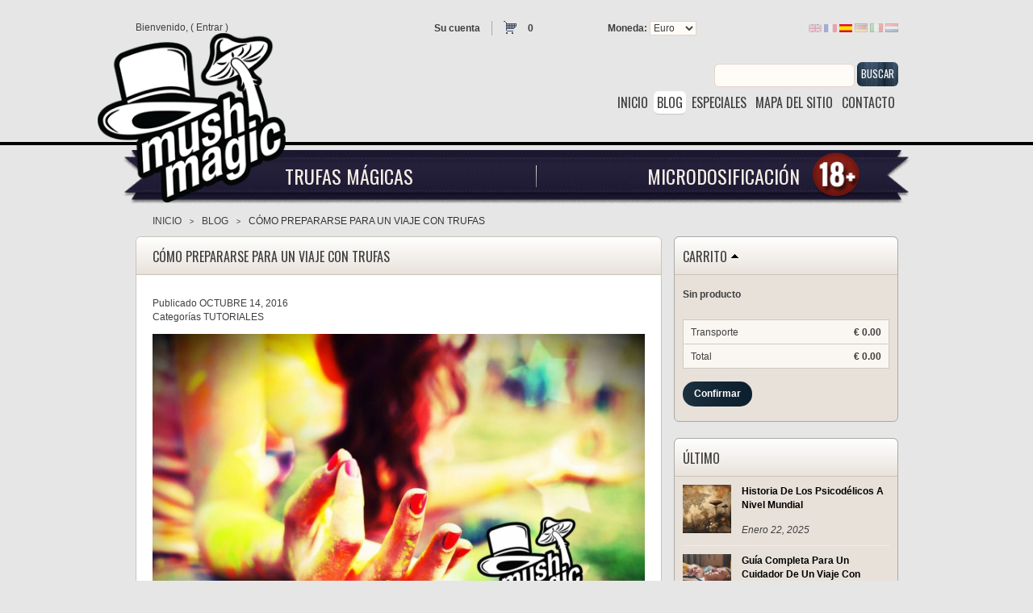

--- FILE ---
content_type: text/html; charset=utf-8
request_url: https://www.mushmagic.es/blog-como-prepararse-para-un-viaje-con-trufas-n16
body_size: 9457
content:
<!DOCTYPE html PUBLIC "-//W3C//DTD XHTML 1.1//EN" "http://www.w3.org/TR/xhtml11/DTD/xhtml11.dtd">
<html xmlns="http://www.w3.org/1999/xhtml" xml:lang="es">
<head>
	<title>C&oacute;mo prepararse para un viaje con trufas - MushMagic </title>
	<meta name="description" content="Prepararse para un viaje con trufas de psilocibina ayuda a que la experiencia sea mucho más regeneradora y gratificante." />
	<meta content=https://www.mushmagic.es/modules/prestablog/themes/responsive/up-img/16.jpg property="og:image">
							<meta content="600" property="og:image:width">
							<meta content="315" property="og:image:height">
	<meta http-equiv="Content-Type" content="application/xhtml+xml; charset=utf-8" />
	<meta name="robots" content="index,follow" />
	<meta content="width=device-width, initial-scale=1.0, maximum-scale=1.0, minimum-scale=1.0, user-scalable=no" name="viewport" />
	<link rel="icon" type="image/vnd.microsoft.icon" href="https://www.mushmagic.es/img/favicon.ico?1720432155" />
	<link rel="shortcut icon" type="image/x-icon" href="https://www.mushmagic.es/img/favicon.ico?1720432155" />
	<script type="text/javascript">
		var baseDir = 'https://www.mushmagic.es/';
		var static_token = 'b853a305f8637ab436132b7b93738915';
		var token = 'edfdabae1541fe2cbce52c21c789ffc8';
		var priceDisplayPrecision = 2;
		var priceDisplayMethod = 0;
		var roundMode = 2;
	</script>
		<link href="/themes/responsive/css/global.css?1" rel="stylesheet" type="text/css" media="all" />
		<link href="/css/jquery.fancybox-1.3.4.css?1" rel="stylesheet" type="text/css" media="all" />
		<link href="/themes/responsive/css/modules/productscategory/productscategory.css?1" rel="stylesheet" type="text/css" media="all" />
		<link href="/modules/atdevsidebarlinks/css/prettyPhoto.css?1" rel="stylesheet" type="text/css" media="all" />
		<link href="/modules/atdevsidebarlinks/css/sidebarlinks.css?1" rel="stylesheet" type="text/css" media="all" />
		<link href="/modules/blockcustominfo/css/prettyPhoto.css?1" rel="stylesheet" type="text/css" media="all" />
		<link href="/modules/blockcustominfo/css/front.css?1" rel="stylesheet" type="text/css" media="all" />
		<link href="/modules/fbpromote/views/css/fbpromote.css?1" rel="stylesheet" type="text/css" media="all" />
		<link href="/modules/prestablogredesign/js/libs/jquery.bxslider.css?1" rel="stylesheet" type="text/css" media="all" />
		<link href='https://fonts.googleapis.com/css?family=Oswald' rel='stylesheet' type='text/css'>
	<link href='https://fonts.googleapis.com/css?family=Playfair+Display' rel='stylesheet' type='text/css'>
		<script type="text/javascript" src="/js/jquery/jquery-1.4.4.min.js"></script>
		<script type="text/javascript" src="/js/jquery/jquery.easing.1.3.js"></script>
		<script type="text/javascript" src="/js/tools.js"></script>
		<script type="text/javascript" src="/themes/responsive/js/global.js"></script>
		<script type="text/javascript" src="/js/jquery/jquery.fancybox-1.3.4.js"></script>
		<script type="text/javascript" src="/modules/prestablog/js/sexy-bookmarks-public.min.js"></script>
		<script type="text/javascript" src="/themes/responsive/js/modules/blockcart/ajax-cart.js"></script>
		<script type="text/javascript" src="/modules/productscategory/productscategory.js"></script>
		<script type="text/javascript" src="/js/jquery/jquery.serialScroll-1.2.2-min.js"></script>
		<script type="text/javascript" src="/modules/atdevsidebarlinks/js/jquery.prettyPhoto.js"></script>
		<script type="text/javascript" src="/modules/atdevsidebarlinks/js/sidebarlinks.js"></script>
		<script type="text/javascript" src="/modules/blockcustominfo/js/jquery.prettyPhoto.js"></script>
		<script type="text/javascript" src="/modules/blockcustominfo/js/front.js"></script>
		<script type="text/javascript" src="/modules/prestablog/js/module-slide.js"></script>
		<script type="text/javascript" src="/modules/prestablogredesign/js/libs/jquery.bxslider.min.js"></script>
				<link rel="canonical" href="https://www.mushmagic.es/blog-como-prepararse-para-un-viaje-con-trufas-n16" />
							<link rel="alternate" hreflang="en" href="https://www.mushmagic.com/blog-preparing-for-a-magic-truffle-trip-n16" />
					<link rel="alternate" hreflang="x-default" href="https://www.mushmagic.com/blog-preparing-for-a-magic-truffle-trip-n16" />
					<link rel="alternate" hreflang="fr" href="https://www.mushmagic.fr/blog-se-preparer-pour-un-trip-sous-truffes-magiques-n16" />
					<link rel="alternate" hreflang="es" href="https://www.mushmagic.es/blog-como-prepararse-para-un-viaje-con-trufas-n16" />
					<link rel="alternate" hreflang="de" href="https://www.mushmagic.de/blog-die-vorbereitung-eines-trips-mit-magischen-truffeln-n16" />
					<link rel="alternate" hreflang="it" href="https://www.mushmagic.it/blog-come-prepararsi-ad-un-viaggio-da-tartufi-magici-n16" />
					<link rel="alternate" hreflang="nl" href="https://www.mushmagic.nl/blog-je-voorbereiden-op-een-magic-truffel-trip-n16" />
			
						
	    
    

            <!-- Email confirmation module Emailconfirmation::hookHeader -->
            

<script type="text/javascript">
    var email_confirmation_msg = 'Confirm E-mail';
    var email_compare_msg = 'Your e-mails do not match. Please check the email addresses you have entered.';
</script>

            <script type="text/javascript" src="/modules/emailconfirmation/emailconfirmation.js"></script>
            <!-- / Email confirmation module Emailconfirmation::hookHeader -->
            

	<!-- Google Tag Manager -->
	
	<script>(function(w,d,s,l,i){w[l]=w[l]||[];w[l].push({'gtm.start':
	new Date().getTime(),event:'gtm.js'});var f=d.getElementsByTagName(s)[0],
	j=d.createElement(s),dl=l!='dataLayer'?'&l='+l:'';j.async=true;j.src=
	'https://www.googletagmanager.com/gtm.js?id='+i+dl;f.parentNode.insertBefore(j,f);
	})(window,document,'script','dataLayer','GTM-NVKPX6C');</script>
	
	<!-- End Google Tag Manager -->
</head>
<body id="prestablog" class="lang_es prestablogPage">
<!--[if lt IE 7]><div style='clear:both;height:59px;padding:0 15px 0 15px;position:relative;z-index:10000;text-align:center;'><a href="http://www.microsoft.com/windows/internet-explorer/default.aspx?ocid=ie6_countdown_bannercode"><img src="//www.theie6countdown.com/images/upgrade.jpg" border="0" height="42" width="820" alt="You are using an outdated browser. For a faster, safer browsing experience, upgrade for free today." /></a></div><![endif]-->
<!-- Google Tag Manager (noscript) -->
<noscript><iframe src="https://www.googletagmanager.com/ns.html?id=GTM-NVKPX6C"
height="0" width="0" style="display:none;visibility:hidden"></iframe></noscript>
<!-- End Google Tag Manager (noscript) -->
<div id="wrapper1" class="wrapper1">
<div id="wrapper2">
	<!-- Header -->
	<div id="header" class="headerBlock">
		<div class="container">
			<a id="header_logo" class="header_logo hidden-sm hidden-xs" href="https://www.mushmagic.es/" title="MushMagic ">
				<img class="logo" src="https://www.mushmagic.es/img/logo_3.png?1720432155" alt="MushMagic " />
			</a>
			<div id="header_right" class="header_right row">
				<!-- Block user information module HEADER -->
<div id="header_user" class="col-lg-6 col-lg-offset-1 col-md-10 col-md-offset-1 col-md-push-0 col-xs-7 col-xs-push-5 header_user">
	<div class="col-lg-8 col-md-7 col-md-offset-0 hidden-sm hidden-xs">
		Bienvenido,
					(&nbsp;<a href="https://www.mushmagic.es/mi-cuenta">Entrar</a>&nbsp;)
			</div>
	<div class="col-lg-4 col-md-5">	
		<ul>
			<li id="your_account" class="your_account hidden-sm hidden-xs">
				<strong><a href="https://www.mushmagic.es/mi-cuenta" title="Su cuenta">Su cuenta</a></strong>
			</li>
			<li id="shopping_cart" class="shopping_cart">
								<a href="https://www.mushmagic.es/pedido-rapido" title="Su carrito de la compra">
					<i class="fa fa-shopping-cart visible-sm-inline-block visible-xs-inline-block"></i>
					<span class="ajax_cart_quantity hiddenLight">0</span>
					<span class="ajax_cart_no_product">0</span>
				</a>
							</li>
							<li class="visible-sm-inline-block visible-xs-inline-block">
					<a href="https://www.mushmagic.es/mi-cuenta" title="Entrar"><i class="fa fa-sign-in"></i></a>
				</li>	
						<li class="visible-sm-inline-block visible-xs-inline-block">
				<a href="https://www.mushmagic.es/mi-cuenta" title="Su cuenta"><i class="fa fa-user "></i></a>
			</li>
		</ul>
	</div>		
</div>
<!-- /Block user information module HEADER --><!-- Block currencies module -->
<div id="currencies_block_top" class="currencies_block_top col-lg-2 col-lg-offset-0 col-md-10 col-md-offset-1 hidden-sm hidden-xs">
	<form id="setCurrency" action="/blog-como-prepararse-para-un-viaje-con-trufas-n16" method="post">
		<label>Moneda:</label>
		<select onchange="setCurrency(this.value);">
							<option  value="2">Dollar</option>
							<option  value="1" selected="selected">Euro</option>
							<option  value="3">Pound</option>
					</select>
		<input type="hidden" name="id_currency" id="id_currency" value=""/>
		<input type="hidden" name="SubmitCurrency" value="" />
	</form>
</div>
<!-- /Block currencies module --><!-- Block languages module -->
<div id="languages_block_top" class="languages_block_top col-lg-2 col-lg-offset-0 col-md-10 col-md-offset-1 col-sm-offset-0 col-md-pull-0 col-xs-2 col-xs-pull-4">
	<ul id="first-languages" class="hidden-sm hidden-xs">
					<li >
								    											<a href="https://www.mushmagic.com/blog-preparing-for-a-magic-truffle-trip-n16" title="English (English)">
					
									<img src="https://www.mushmagic.es/img/l/1.jpg" alt="en" width="16" height="11" />
									</a>
							</li>
					<li >
								    											<a href="https://www.mushmagic.fr/blog-se-preparer-pour-un-trip-sous-truffes-magiques-n16" title="Français (French)">
					
									<img src="https://www.mushmagic.es/img/l/2.jpg" alt="fr" width="16" height="11" />
									</a>
							</li>
					<li class="selected_language">
									<img src="https://www.mushmagic.es/img/l/3.jpg" alt="es" width="16" height="11" />
							</li>
					<li >
								    											<a href="https://www.mushmagic.de/blog-die-vorbereitung-eines-trips-mit-magischen-truffeln-n16" title="Deutsch (German)">
					
									<img src="https://www.mushmagic.es/img/l/4.jpg" alt="de" width="16" height="11" />
									</a>
							</li>
					<li >
								    											<a href="https://www.mushmagic.it/blog-come-prepararsi-ad-un-viaggio-da-tartufi-magici-n16" title="Italiano (Italian)">
					
									<img src="https://www.mushmagic.es/img/l/5.jpg" alt="it" width="16" height="11" />
									</a>
							</li>
					<li >
								    											<a href="https://www.mushmagic.nl/blog-je-voorbereiden-op-een-magic-truffel-trip-n16" title="Dutch">
					
									<img src="https://www.mushmagic.es/img/l/6.jpg" alt="nl" width="16" height="11" />
									</a>
							</li>
			</ul>
	<div class="visible-sm visible-xs full">
		<div id="langSelector" class="langSelector"><img src="https://www.mushmagic.es/img/l/3.jpg" width="18" height="12" /></div>
		<ul id="languagesSmall" class="hidden-lg hidden-md">
							<li >
																								<a href="https://www.mushmagic.com/blog-preparing-for-a-magic-truffle-trip-n16" title="English (English)">
						
											<img src="https://www.mushmagic.es/img/l/1.jpg" alt="en" width="16" height="11" />
											</a>
									</li>
							<li >
																								<a href="https://www.mushmagic.fr/blog-se-preparer-pour-un-trip-sous-truffes-magiques-n16" title="Français (French)">
						
											<img src="https://www.mushmagic.es/img/l/2.jpg" alt="fr" width="16" height="11" />
											</a>
									</li>
							<li class="selected_language">
											<img src="https://www.mushmagic.es/img/l/3.jpg" alt="es" width="16" height="11" />
									</li>
							<li >
																								<a href="https://www.mushmagic.de/blog-die-vorbereitung-eines-trips-mit-magischen-truffeln-n16" title="Deutsch (German)">
						
											<img src="https://www.mushmagic.es/img/l/4.jpg" alt="de" width="16" height="11" />
											</a>
									</li>
							<li >
																								<a href="https://www.mushmagic.it/blog-come-prepararsi-ad-un-viaggio-da-tartufi-magici-n16" title="Italiano (Italian)">
						
											<img src="https://www.mushmagic.es/img/l/5.jpg" alt="it" width="16" height="11" />
											</a>
									</li>
							<li >
																								<a href="https://www.mushmagic.nl/blog-je-voorbereiden-op-een-magic-truffel-trip-n16" title="Dutch">
						
											<img src="https://www.mushmagic.es/img/l/6.jpg" alt="nl" width="16" height="11" />
											</a>
									</li>
					</ul>
	</div>
</div>
<script type="text/javascript">
	$('ul#first-languages li:not(.selected_language)').css('opacity', 0.3);
	$('ul#first-languages li:not(.selected_language)').hover(function(){
		$(this).css('opacity', 1);
	}, function(){
		$(this).css('opacity', 0.3);
	});
</script>
<!-- /Block languages module -->

<!-- Block search module TOP -->
<div id="search_block_top" class="search_block_top col-md-10 col-md-offset-1 hidden-sm hidden-xs text-right">
	<form method="get" action="https://www.mushmagic.es/buscar" id="searchbox">
		<input class="search_query" type="text" id="search_query_top" name="search_query" value="" />
		<a href="javascript:document.getElementById('searchbox').submit();"><span>Buscar</span></a>
		<input type="hidden" name="orderby" value="position" />
		<input type="hidden" name="orderway" value="desc" />
	</form>
</div>
<!-- /Block search module TOP --><div class="col-md-10 col-md-offset-1 text-right hidden-sm hidden-xs">
	<ul id="header_links" class="header_links">
		<li><a href="https://www.mushmagic.es/"><span>inicio</span></a></li>
				<li><a href="https://www.mushmagic.es/blog" class="active"><span>blog</span></a></li>
				<li><a href="https://www.mushmagic.es/promocion"><span>especiales</span></a></li>
		<li><a href="https://www.mushmagic.es/mapa-del-sitio"><span>mapa del sitio</span></a></li>
		<li><a href="https://www.mushmagic.es/contactenos"><span>contacto</span></a></li>
	</ul>
</div>
<div class="clearfix hidden-sm hidden-xs"></div>
<div class="full-width delimiter hidden-sm hidden-xs">&nbsp;</div>
<div class="full-width-dummy-height hidden-sm hidden-xs"></div>
<!-- /Block permanent links module --><!-- TM Categories -->
<div id="tmcategories" class="tmcategories col-md-10 col-md-offset-1 col-md-pull-0 col-xs-3 col-xs-pull-9 link-block">
	<div class="full hidden-sm hidden-xs">
		<ul id="cat" class="cat">
									<li class=" col-md-6">
	<a href="https://www.mushmagic.es/4-trufas-magicas" class=" cat_4">Trufas Mágicas</a>
	</li>


												<li class="last col-md-6">
	<a href="https://www.mushmagic.es/9-microdosis" class=" cat_9">Microdosificación</a>
	</li>


							</ul>
	</div>
	<div class="small hidden-lg hidden-lg hidden-md">
		<span class="header-menu-toggle"><i class="fa fa-align-justify"></i></span>
		<ul class="cat" id="catSmall">
			<div class="menu-items">
				<div class="currencySign visible-sm-inline-block visible-xs-inline-block" id="currencySign">€</div>
				<ul id="currenciesList" class="currenciesList">
											<li><a href="javascript:setCurrency(2);">$</a></li>
											<li class="selected"><a href="javascript:setCurrency(1);">€</a></li>
											<li><a href="javascript:setCurrency(3);">£</a></li>
									</ul>
									<div class="col-md-4 firstCategory category">
												<li class=" col-md-12">
	<a href="https://www.mushmagic.es/4-trufas-magicas" class=" cat_4">Trufas Mágicas</a>
	</li>


							
					</div>
									<div class="col-md-4  category">
												<li class="last col-md-12">
	<a href="https://www.mushmagic.es/9-microdosis" class=" cat_9">Microdosificación</a>
	</li>


							
					</div>
								<div class="visible-sm visible-xs"><li><a href="https://www.mushmagic.es/"><span>home</span></a></li></div>
				<div class="visible-sm visible-xs"><li><a href="https://www.mushmagic.es/promocion"><span>specials</span></a></li></div>
				<div class="visible-sm visible-xs"><li><a href="https://www.mushmagic.es/mapa-del-sitio"><span>sitemap</span></a></li></div>
				<div class="visible-sm visible-xs"><li><a href="https://www.mushmagic.es/contactenos"><span>contact</span></a></li></div>
			</div>
		</ul>
	</div>
</div>
<!-- /TM Categories -->

			</div>
		</div>
	</div>
	<div class="hiddenLight">
		<div id="add2CartMobileCallback" class="add2CartMobileCallbackBlock">
			Product successfully added to your shopping cart.
		</div>
	</div>		
	<div id="wrapper3" class="wrapper3 container">
		<div id="columns" class="columns row">
			<!-- Center -->
			<div id="center_column" class="center_column col-md-7 col-md-offset-1 col-sm-12">
			<div id="center_column2">
			<div id="center_column3" class="center_column3">
<!-- Module Presta Blog -->
<!-- Breadcrumb -->
<div class="breadcrumb" id="breadcrumbMain">
	<div class="breadcrumb_inner">
		<a href="https://www.mushmagic.es/" title="volver a Inicio">Inicio</a><span class="navigation-pipe">&gt;</span><a href="https://www.mushmagic.es/blog" >Blog</a><span class="navigation-pipe">&gt;</span>Cómo prepararse para un viaje con trufas	</div>
</div>
<!-- /Breadcrumb -->	<div class="left-column single-post blogWrapper">
		<a name="article"></a>
		<h1>Cómo prepararse para un viaje con trufas</h1>
		<p class="info_blog">Publicado 
			<span class="post_date">Octubre 14, 2016</span>
					<br />
			Categor&iacute;as
			<a href="https://www.mushmagic.es/blog-tutoriales-c2">Tutoriales</a>
										</p>
		<div class="clearfix"></div>
	<p><img src="/modules/prestablog/themes/responsive/up-img/16.jpg?8303b7fa60bc19743933ea3a83ccee22" class="news" alt="Cómo prepararse para un viaje con trufas" width="575"/></p>		<div class="newsContent">
			<p class="bold">
				<p>Lanzarse de cabeza a cualquier cosa en esta vida sin una preparación adecuada nunca va a producir el resultado deseado. Y lo mismo se puede decir de una experiencia psicodélica. Si buscas una experiencia óptima, ¿por qué no invertir cierto tiempo en prepararte para incrementar sus posibilidades?</p>
			</p>
			<p>Las setas alucinógenas de psilocibina se han consumido en todo el mundo durante siglos, y hoy en día se siguen consumiendo de forma tradicional o con fines recreativos y terapéuticos. A mucha gente le fascina explorar los límites de su mente y experimentar distintos modos de percepción sensorial. Otros utilizan esta sustancia psicotrópica natural en forma de setas y trufas, en un intento de combatir ciertos trastornos y mejorar su calidad de vida. Independientemente del contexto, existen varias técnicas y preparaciones que podrían maximizar los beneficios de la ingesta de estas sustancias psicodélicas y expansoras de la mente.</p>
<h3>MEDITACIÓN</h3>
<p>La meditación pertenece al mismo espectro de las setas y trufas de psilocibina y de los psicodélicos en general, ya que es un método de alteración de la consciencia que proporciona beneficios tanto a corto como a largo plazo. La práctica frecuente de la meditación está asociada a una amplia variedad de beneficios, como la disminución del estrés, el aumento de la autoconciencia, una mayor felicidad, y, quizás, lo más adecuado en este caso, una mejor aceptación.</p>
<p>Aunque los viajes psicodélicos han transformado la vida de muchas personas en innumerables formas positivas, suelen presentar un desafío. ¿Cuándo has logrado algo interesante y gratificante sin cierto grado de trabajo y sacrificio?</p>
<p>Si durante el estado de consciencia alterada se da una situación difícil, la práctica habitual de la meditación podría haber conectado tu cerebro para poder enfrentarte a ella con aceptación y gallardía, en lugar de con rechazo y conflicto.</p>
<h3>SET Y SETTING</h3>
<p>El "set" y el "setting" actúan como contexto de determinados elementos en una experiencia psicodélica. "Set" se aplica a la predisposición y estado de mente del participante, mientras que "setting" se refiere al entorno físico en el que se lleva a cabo la experiencia.</p>
<p>"El set denota la preparación del individuo, incluyendo su personalidad y su estado de ánimo en ese momento. El setting es físico - el clima, el ambiente de la habitación; social - los sentimientos entre las personas presentes; y cultural - opiniones predominantes en cuanto a lo que es real. Por esta razón, los manuales y guías son necesarios". - Timothy Leary</p>
<p>Es comprensible que queramos introducirnos en el impredecible entorno de una experiencia psicodélica con una actitud positiva. Imagínate que vas al trabajo sintiéndote fatal, pensando que la gente está contra ti y odiándote a ti mismo. Ahora imagínate que vas a trabajar después de haber dormido bien, de hacer el amor con tu pareja y de haber tomado un desayuno completo. ¿Qué día será más productivo y gratificante?</p>
<p>En lo que respecta al setting, no es difícil identificar un entorno en el que se pueda manifestar una experiencia psicodélica óptima. Hemos evolucionado durante millones de años en los bosques y las praderas de este planeta que llamamos hogar. El aire fresco en los pulmones y la suave arena o hierba bajo los pies, siempre logran provocarnos una sensación de unidad con el mundo que nos rodea. Asimismo, una habitación poco iluminada, llena de cojines y mantas, también puede servir como lienzo para la autoexploración.</p>
<p>Si estuvieses sobrio y buscaras un lugar para relajarte, ¿elegirías una discoteca o una hamaca en el bosque? Si estuvieras en medio de un viaje para deshacerte de viejos patrones, ¿irías a un bar o a una playa desierta?</p>
<h3>DOSIS</h3>
<p>La dosificación es un importante factor que está relacionado con la magnitud y duración de la experiencia. Las microdosis se están convirtiendo en algo muy popular para combatir períodos de decaimiento o ansiedad, así como para estimular la creatividad de una persona; sin embargo, estas dosis no te catapultarán a ese mundo de autotransformación.</p>
<p>En el otro extremo del espectro, existe lo que el célebre antólogo y escritor Terence McKenna llamó "dosis heroica", a partir de cinco gramos. Una dosis de este tipo tiene el potencial de excavar profundamente en el subconsciente y de cambiar cosas.</p>
<p>Los aspectos que hay que tener en cuenta para la dosis son: la potencia deseada, el peso del participante, su metabolismo, y lo que ha comido antes del viaje.</p>
<h3>INTENCIÓN</h3>
<p>A algunas personas les gustan los viajes profundos. Otras pueden tener un objetivo determinado para ellos. Tener una intención ayuda a sentar las bases para la experiencia y a recordar al participante por qué lo está haciendo, una vez dentro del propio viaje. "Estoy aquí para liberarme de viejos patrones de conducta" o "Estoy aquí para intentar reparar mis relaciones con los demás".</p>
<p>Aparte de la predisposición y la intención, también pueden ayudar ciertas acciones físicas. Ayunar o tomar alimentos sanos y nutritivos durante los días previos a la experiencia, podría generar sentimientos de autoestima y conexión. Dormir bien durante varias noches o darse un baño de sales antes del viaje, ayuda a estimular la actividad y relajación del sistema nervioso parasimpático.</p>
					</div>
		<div class="social-share"><!-- AddThis Button BEGIN -->
	<script type="text/javascript">var addthis_config = {"data_track_clickback":true};</script>
	<script type="text/javascript" src="https://s7.addthis.com/js/250/addthis_widget.js"></script>
<div class="addthis_toolbox addthis_default_style">
							<a class="addthis_button_facebook"><button type="button" class="btn btn-primary btnFacebook" role="button"><i class="fa fa-facebook"></i><b class="hidden-xs">SHARE</b></button></a>
							<a class="addthis_button_twitter"><button type="button" class="btn btn-primary btnTwitter" role="button"><i class="fa fa-twitter"></i><b class="hidden-xs">TWEET</b></button></a>
							<a class="addthis_button_tumblr"><button type="button" class="btn btn-primary btnTumblr" role="button"><i class="fa fa-tumblr"></i><b class="hidden-xs">POST</b></button></a>
						</div>
<!-- AddThis Button END --></div>
		<div class="clearfix"></div>
		<div id="recommended" class="recommended">
			<span class="block_title">you might also like</span>
							<div class="recommended_post">
					<a href="https://www.mushmagic.es/blog-consejos-para-tomar-trufas-magicas-n13" title="Consejos Para Tomar Trufas Mágicas" class="product_link">
						<img src="/modules/prestablog/themes/responsive/up-img/thumb_13.jpg?8303b7fa60bc19743933ea3a83ccee22" alt="Consejos Para Tomar Trufas Mágicas" style=""/>						<p>Consejos Para Tomar Trufas Mágicas</p>
					</a>
				</div>
							<div class="recommended_post">
					<a href="https://www.mushmagic.es/blog-mejor-musica-escuchar-viaje-setas-alucinogenas-n4" title="La Mejor Música Para Escuchar En Un Viaje Con Setas Alucinógenas" class="product_link">
						<img src="/modules/prestablog/themes/responsive/up-img/thumb_4.jpg?8303b7fa60bc19743933ea3a83ccee22" alt="La Mejor Música Para Escuchar En Un Viaje Con Setas Alucinógenas" style=""/>						<p>La Mejor Música Para Escuchar En Un Viaje Con Setas Alucinógenas</p>
					</a>
				</div>
							<div class="recommended_post">
					<a href="https://www.mushmagic.es/blog-4-reglas-para-aprovechar-al-maximo-la-experiencia-psicodelica-n26" title="Cómo Aprovechar Al Máximo Una Experiencia Psicodélica" class="product_link">
						<img src="/modules/prestablog/themes/responsive/up-img/thumb_26.jpg?8303b7fa60bc19743933ea3a83ccee22" alt="Cómo Aprovechar Al Máximo Una Experiencia Psicodélica" style=""/>						<p>Cómo Aprovechar Al Máximo Una Experiencia Psicodélica</p>
					</a>
				</div>
							<div class="recommended_post">
					<a href="https://www.mushmagic.es/blog-como-ocultar-el-sabor-de-las-setas-y-trufas-magicas-n12" title="Cómo Hacer Que Las Trufas Mágicas Sepan Mejor" class="product_link">
						<img src="/modules/prestablog/themes/responsive/up-img/thumb_12.jpg?8303b7fa60bc19743933ea3a83ccee22" alt="Cómo Hacer Que Las Trufas Mágicas Sepan Mejor" style=""/>						<p>Cómo Hacer Que Las Trufas Mágicas Sepan Mejor</p>
					</a>
				</div>
					</div>
		<div class="clear" style="margin-bottom: 10px;"></div>
	</div>
<!-- /Module Presta Blog -->
					
				</div>
		</div>
		</div>
<!-- Right -->
		<div id="right_column" class="column hidden-sm hidden-xs col-md-3 right_column"><script type="text/javascript">
var CUSTOMIZE_TEXTFIELD = 1;
var customizationIdMessage = 'Personalización n°';
var removingLinkText = 'eliminar este producto de mi carrito';
</script>
<!-- MODULE Block cart -->
<div id="cart_block" class="cart_block block exclusive">
	<h4>
		<a href="https://www.mushmagic.es/pedido-rapido">Carrito</a>
				<span id="block_cart_expand" class="block_cart_expand hiddenLight">&nbsp;</span>
		<span id="block_cart_collapse" class="block_cart_collapse ">&nbsp;</span>
			</h4>
	<div class="block_content">
	<!-- block summary -->
	<div id="cart_block_summary" class="cart_block_summary collapsed">
		<span class="ajax_cart_quantity" style="display:none;">0</span>
		<span class="ajax_cart_product_txt_s" style="display:none">productos</span>
		<span class="ajax_cart_product_txt" >producto</span>
		<span class="ajax_cart_total" style="display:none">€ 0.00</span>
		<span class="ajax_cart_no_product" >(vac&iacute;o)</span>
	</div>
	<!-- block list of products -->
	<div id="cart_block_list" class="cart_block_list expanded">
			<p class="cart_block_no_products " id="cart_block_no_products">Sin producto</p>
				<div class="cart-prices">
			<div class="cart-prices-block">
				<span>Transporte</span>
				<span id="cart_block_shipping_cost" class="price ajax_cart_shipping_cost">€ 0.00</span>
			</div>
									<div class="cart-prices-block">
				<span>Total</span>
				<span id="cart_block_total" class="price ajax_block_cart_total">€ 0.00</span>
			</div>
		</div>
				<p id="cart-buttons">
						<a href="https://www.mushmagic.es/pedido-rapido" id="button_order_cart" class="button" title="Confirmar">Confirmar</a>
		</p>
	</div>
	</div>
</div>
<!-- /MODULE Block cart --><!-- MODULE prestabloglatest -->
	<div  class="block products_block exclusive prestablogexpansion">
				<h4>&Uacute;ltimo</h4>
		<div class="block_content">
			<ul class="products">
									<li class="clearfix ">
													<a href="https://www.mushmagic.es/blog-breve-historia-setas-magicas-n61">
								<img src="https://www.mushmagic.es//modules/prestablog/themes/responsive/up-img/thumb_61.jpg" width="60" height="60" alt="Historia De Los Psicodélicos A Nivel Mundial" />
							</a>
												<a href="https://www.mushmagic.es/blog-breve-historia-setas-magicas-n61" class="title">Historia De Los Psicodélicos A Nivel Mundial</a>
						<span class="date">Enero 22, 2025</span>
					</li>
											<hr />
														<li class="clearfix ">
													<a href="https://www.mushmagic.es/blog-companeros-viaje-guia-completa-n37">
								<img src="https://www.mushmagic.es//modules/prestablog/themes/responsive/up-img/thumb_37.jpg" width="60" height="60" alt="Guía Completa Para Un Cuidador De Un Viaje Con Setas O Trufas Alucinógenas" />
							</a>
												<a href="https://www.mushmagic.es/blog-companeros-viaje-guia-completa-n37" class="title">Guía Completa Para Un Cuidador De Un Viaje Con Setas...</a>
						<span class="date">Diciembre 1, 2024</span>
					</li>
											<hr />
														<li class="clearfix ">
													<a href="https://www.mushmagic.es/blog-se-puede-sufrir-sobredosis-setas-magicas-n52">
								<img src="https://www.mushmagic.es//modules/prestablog/themes/responsive/up-img/thumb_52.jpg" width="60" height="60" alt="¿Se Puede Sufrir Una Sobredosis De Setas Alucinógenas?" />
							</a>
												<a href="https://www.mushmagic.es/blog-se-puede-sufrir-sobredosis-setas-magicas-n52" class="title">¿Se Puede Sufrir Una Sobredosis De Setas Alucinógenas?</a>
						<span class="date">Octubre 1, 2024</span>
					</li>
											<hr />
														<li class="clearfix ">
													<a href="https://www.mushmagic.es/blog-mejor-musica-escuchar-viaje-setas-alucinogenas-n4">
								<img src="https://www.mushmagic.es//modules/prestablog/themes/responsive/up-img/thumb_4.jpg" width="60" height="60" alt="La Mejor Música Para Escuchar En Un Viaje Con Setas Alucinógenas" />
							</a>
												<a href="https://www.mushmagic.es/blog-mejor-musica-escuchar-viaje-setas-alucinogenas-n4" class="title">La Mejor Música Para Escuchar En Un Viaje Con Setas...</a>
						<span class="date">Septiembre 1, 2024</span>
					</li>
											<hr />
														<li class="clearfix ">
													<a href="https://www.mushmagic.es/blog-que-diferencia-hay-entre-la-psilocibina-y-la-mescalina-n55">
								<img src="https://www.mushmagic.es//modules/prestablog/themes/responsive/up-img/thumb_55.jpg" width="60" height="60" alt="Diferencias Entre Mescalina Y Psilocibina" />
							</a>
												<a href="https://www.mushmagic.es/blog-que-diferencia-hay-entre-la-psilocibina-y-la-mescalina-n55" class="title">Diferencias Entre Mescalina Y Psilocibina</a>
						<span class="date">Agosto 1, 2024</span>
					</li>
											<hr />
														<li class="clearfix ">
													<a href="https://www.mushmagic.es/blog-9-20-el-4-20-de-las-setas-alucinogenas-n25">
								<img src="https://www.mushmagic.es//modules/prestablog/themes/responsive/up-img/thumb_25.jpg" width="60" height="60" alt="9/20: El 4/20 De Las Setas Alucinógenas" />
							</a>
												<a href="https://www.mushmagic.es/blog-9-20-el-4-20-de-las-setas-alucinogenas-n25" class="title">9/20: El 4/20 De Las Setas Alucinógenas</a>
						<span class="date">Junio 1, 2024</span>
					</li>
											<hr />
														<li class="clearfix ">
													<a href="https://www.mushmagic.es/blog-5-meo-dmt-efectos-historia-diferencias-dmt-n130">
								<img src="https://www.mushmagic.es//modules/prestablog/themes/responsive/up-img/thumb_130.jpg" width="60" height="60" alt="Todo Lo Que Debes Saber Sobre La 5-MeO-DMT" />
							</a>
												<a href="https://www.mushmagic.es/blog-5-meo-dmt-efectos-historia-diferencias-dmt-n130" class="title">Todo Lo Que Debes Saber Sobre La 5-MeO-DMT</a>
						<span class="date">Mayo 1, 2024</span>
					</li>
											<hr />
														<li class="clearfix ">
													<a href="https://www.mushmagic.es/blog-que-provoca-las-alucinaciones-n73">
								<img src="https://www.mushmagic.es//modules/prestablog/themes/responsive/up-img/thumb_73.jpg" width="60" height="60" alt="¿Qué Son Las Alucinaciones?" />
							</a>
												<a href="https://www.mushmagic.es/blog-que-provoca-las-alucinaciones-n73" class="title">¿Qué Son Las Alucinaciones?</a>
						<span class="date">Abril 1, 2024</span>
					</li>
											<hr />
														<li class="clearfix ">
													<a href="https://www.mushmagic.es/blog-8-consejos-para-tomar-setas-magicas-guia-para-principiantes-n34">
								<img src="https://www.mushmagic.es//modules/prestablog/themes/responsive/up-img/thumb_34.jpg" width="60" height="60" alt="Consejos Para Un Viaje Seguro Con Setas Alucinógenas" />
							</a>
												<a href="https://www.mushmagic.es/blog-8-consejos-para-tomar-setas-magicas-guia-para-principiantes-n34" class="title">Consejos Para Un Viaje Seguro Con Setas Alucinógenas</a>
						<span class="date">Marzo 1, 2024</span>
					</li>
											<hr />
														<li class="clearfix ">
													<a href="https://www.mushmagic.es/blog-los-efectos-del-lsd-sobre-el-lenguaje-n29">
								<img src="https://www.mushmagic.es//modules/prestablog/themes/responsive/up-img/thumb_29.jpg" width="60" height="60" alt="¿Qué Efectos Provoca El LSD?" />
							</a>
												<a href="https://www.mushmagic.es/blog-los-efectos-del-lsd-sobre-el-lenguaje-n29" class="title">¿Qué Efectos Provoca El LSD?</a>
						<span class="date">Febrero 1, 2024</span>
					</li>
												</ul>
		</div>
	</div>
<!-- /MODULE prestabloglatest --><!-- MODULE prestablogmostpopular -->
	<div  class="block products_block exclusive prestablogexpansion">
		<h4>Recomendado</h4>
		<div class="block_content">
			<ul class="products">
									<li class="clearfix ">
													<a href="https://www.mushmagic.es/blog-como-ocultar-el-sabor-de-las-setas-y-trufas-magicas-n12">
								<img src="https://www.mushmagic.es//modules/prestablog/themes/responsive/up-img/thumb_12.jpg" width="60" height="60" alt="Cómo Hacer Que Las Trufas Mágicas Sepan Mejor" />
							</a>
												<a href="https://www.mushmagic.es/blog-como-ocultar-el-sabor-de-las-setas-y-trufas-magicas-n12" class="title">
							Cómo Hacer Que Las Trufas Mágicas Sepan Mejor
						</a>
						<span class="date">Junio 1, 2022</span>
					</li>
											<hr />
														<li class="clearfix ">
													<a href="https://www.mushmagic.es/blog-consejos-para-tomar-trufas-magicas-n13">
								<img src="https://www.mushmagic.es//modules/prestablog/themes/responsive/up-img/thumb_13.jpg" width="60" height="60" alt="Consejos Para Tomar Trufas Mágicas" />
							</a>
												<a href="https://www.mushmagic.es/blog-consejos-para-tomar-trufas-magicas-n13" class="title">
							Consejos Para Tomar Trufas Mágicas
						</a>
						<span class="date">Mayo 1, 2022</span>
					</li>
											<hr />
														<li class="clearfix ">
													<a href="https://www.mushmagic.es/blog-4-reglas-para-aprovechar-al-maximo-la-experiencia-psicodelica-n26">
								<img src="https://www.mushmagic.es//modules/prestablog/themes/responsive/up-img/thumb_26.jpg" width="60" height="60" alt="Cómo Aprovechar Al Máximo Una Experiencia Psicodélica" />
							</a>
												<a href="https://www.mushmagic.es/blog-4-reglas-para-aprovechar-al-maximo-la-experiencia-psicodelica-n26" class="title">
							Cómo Aprovechar Al Máximo Una Experiencia Psicodélica
						</a>
						<span class="date">Septiembre 1, 2022</span>
					</li>
											<hr />
														<li class="clearfix ">
													<a href="https://www.mushmagic.es/blog-mejor-musica-escuchar-viaje-setas-alucinogenas-n4">
								<img src="https://www.mushmagic.es//modules/prestablog/themes/responsive/up-img/thumb_4.jpg" width="60" height="60" alt="La Mejor Música Para Escuchar En Un Viaje Con Setas Alucinógenas" />
							</a>
												<a href="https://www.mushmagic.es/blog-mejor-musica-escuchar-viaje-setas-alucinogenas-n4" class="title">
							La Mejor Música Para Escuchar En Un Viaje Con Setas...
						</a>
						<span class="date">Septiembre 1, 2024</span>
					</li>
												</ul>
		</div>
	</div>
<!-- /MODULE prestablogmostpopular --></div>
		<div class="clearblock"></div>
	</div>
<!-- Footer -->
	<div id="footer" class="footer row">
		<div class="col-md-offset-1 col-md-10 col-sm-offset-0 col-sm-12">
			<div class="atdevfooterlinks clearfix" style="background-image: url(https://www.mushmagic.es/modules/atdevfooterlinks/images/Banner-onder.jpg) !important;" >
				<div class="link-block col-sm-3">
		<h4>
			<span class="footer-menu-toggle">Your Account</span>
			<span class="footer-menu-toggle footer-menu-plus visible-xs"><i class="fa fa-plus"></i></span>
		</h4>
		<ul>
						<li><a href="https://www.mushmagic.es/mi-cuenta">Tu Cuenta</a></li>
								<li><a href="https://www.mushmagic.es/historial-de-pedidos">Historial De Pedidos</a></li>
					</ul>
	</div>
				<div class="link-block col-sm-3">
		<h4>
			<span class="footer-menu-toggle">Our offers</span>
			<span class="footer-menu-toggle footer-menu-plus visible-xs"><i class="fa fa-plus"></i></span>
		</h4>
		<ul>
						<li><a href="https://www.mushmagic.es/mapa-del-sitio">Mapa Del Sitio</a></li>
								<li><a href="https://www.mushmagic.es/allproducts">Todos Los Productos</a></li>
					</ul>
	</div>
				<div class="link-block col-sm-3">
		<h4>
			<span class="footer-menu-toggle">Information</span>
			<span class="footer-menu-toggle footer-menu-plus visible-xs"><i class="fa fa-plus"></i></span>
		</h4>
		<ul>
						<li><a href="https://www.mushmagic.es/content/7-que-son-las-trufas-magicas">¿Qué son las Trufas Mágicas?</a></li>
								<li><a href="https://www.mushmagic.es/content/6-informacion-sobre-trufas-magicas">Información sobre Trufas Mágicas</a></li>
								<li><a href="https://www.mushmagic.es/content/10-dosificacion-trufas-magicas">Dosificación Trufas Mágicas</a></li>
								<li><a href="https://www.mushmagic.es/content/11-efectos-trufas-magicas">Los efectos de las Trufas Mágicas</a></li>
								<li><a href="https://www.mushmagic.es/content/25-microdosis-de-trufas-magicas">Microdosis de trufas mágicas</a></li>
					</ul>
	</div>
				<div class="link-block col-sm-3">
		<h4>
			<span class="footer-menu-toggle">Venta al por mayor</span>
			<span class="footer-menu-toggle footer-menu-plus visible-xs"><i class="fa fa-plus"></i></span>
		</h4>
		<ul>
						<li><a href="https://www.mushmagic.es/wholesale">Wholesale login</a></li>
								<li><a href="https://www.mushmagic.es/content/15-venta-al-por-mayor">Venta al por mayor</a></li>
					</ul>
	</div>
	</div>
			<div class="copyright">
				Copyright &copy; <a href="https://www.mushmagic.es/" title="MushMagic">MushMagic</a>
				Updated 16-01-2026
			</div>
		</div>
	</div>
</div>
</div>
	</body>
</html>


--- FILE ---
content_type: text/css
request_url: https://www.mushmagic.es/themes/responsive/css/global.css?1
body_size: 41609
content:
/*! normalize.css v3.0.2 | MIT License | git.io/normalize */
html {
  font-family: sans-serif;
  -ms-text-size-adjust: 100%;
  -webkit-text-size-adjust: 100%;
}
body {
  margin: 0;
}
article,
aside,
details,
figcaption,
figure,
footer,
header,
hgroup,
main,
menu,
nav,
section,
summary {
  display: block;
}
audio,
canvas,
progress,
video {
  display: inline-block;
  vertical-align: baseline;
}
audio:not([controls]) {
  display: none;
  height: 0;
}
[hidden],
template {
  display: none;
}
a {
  background-color: transparent;
}
a:active,
a:hover {
  outline: 0;
}
abbr[title] {
  border-bottom: 1px dotted;
}
b,
strong {
  font-weight: bold;
}
dfn {
  font-style: italic;
}
h1 {
  font-size: 2em;
  margin: 0.67em 0;
}
mark {
  background: #ff0;
  color: #000;
}
small {
  font-size: 80%;
}
sub,
sup {
  font-size: 75%;
  line-height: 0;
  position: relative;
  vertical-align: baseline;
}
sup {
  top: -0.5em;
}
sub {
  bottom: -0.25em;
}
img {
  border: 0;
}
svg:not(:root) {
  overflow: hidden;
}
figure {
  margin: 1em 40px;
}
hr {
  -moz-box-sizing: content-box;
  box-sizing: content-box;
  height: 0;
}
pre {
  overflow: auto;
}
code,
kbd,
pre,
samp {
  font-family: monospace, monospace;
  font-size: 1em;
}
button,
input,
optgroup,
select,
textarea {
  color: inherit;
  font: inherit;
  margin: 0;
}
button {
  overflow: visible;
}
button,
select {
  text-transform: none;
}
button,
html input[type="button"],
input[type="reset"],
input[type="submit"] {
  -webkit-appearance: button;
  cursor: pointer;
}
button[disabled],
html input[disabled] {
  cursor: default;
}
button::-moz-focus-inner,
input::-moz-focus-inner {
  border: 0;
  padding: 0;
}
input {
  line-height: normal;
}
input[type="checkbox"],
input[type="radio"] {
  box-sizing: border-box;
  padding: 0;
}
input[type="number"]::-webkit-inner-spin-button,
input[type="number"]::-webkit-outer-spin-button {
  height: auto;
}
input[type="search"] {
  -webkit-appearance: textfield;
  -moz-box-sizing: content-box;
  -webkit-box-sizing: content-box;
  box-sizing: content-box;
}
input[type="search"]::-webkit-search-cancel-button,
input[type="search"]::-webkit-search-decoration {
  -webkit-appearance: none;
}
fieldset {
  border: 1px solid #c0c0c0;
  margin: 0 2px;
  padding: 0.35em 0.625em 0.75em;
}
legend {
  border: 0;
  padding: 0;
}
textarea {
  overflow: auto;
}
optgroup {
  font-weight: bold;
}
table {
  border-collapse: collapse;
  border-spacing: 0;
}
td,
th {
  padding: 0;
}
/*! Source: https://github.com/h5bp/html5-boilerplate/blob/master/src/css/main.css */
@media print {
  *,
  *:before,
  *:after {
    background: transparent !important;
    color: #000 !important;
    box-shadow: none !important;
    text-shadow: none !important;
  }
  a,
  a:visited {
    text-decoration: underline;
  }
  a[href]:after {
    content: " (" attr(href) ")";
  }
  abbr[title]:after {
    content: " (" attr(title) ")";
  }
  a[href^="#"]:after,
  a[href^="javascript:"]:after {
    content: "";
  }
  pre,
  blockquote {
    border: 1px solid #999;
    page-break-inside: avoid;
  }
  thead {
    display: table-header-group;
  }
  tr,
  img {
    page-break-inside: avoid;
  }
  img {
    max-width: 100% !important;
  }
  p,
  h2,
  h3 {
    orphans: 3;
    widows: 3;
  }
  h2,
  h3 {
    page-break-after: avoid;
  }
  select {
    background: #fff !important;
  }
  .navbar {
    display: none;
  }
  .btn > .caret,
  .dropup > .btn > .caret {
    border-top-color: #000 !important;
  }
  .label {
    border: 1px solid #000;
  }
  .table {
    border-collapse: collapse !important;
  }
  .table td,
  .table th {
    background-color: #fff !important;
  }
  .table-bordered th,
  .table-bordered td {
    border: 1px solid #ddd !important;
  }
}
@font-face {
  font-family: 'Glyphicons Halflings';
  src: url('../fonts/glyphicons-halflings-regular.eot');
  src: url('../fonts/glyphicons-halflings-regular.eot?#iefix') format('embedded-opentype'), url('../fonts/glyphicons-halflings-regular.woff2') format('woff2'), url('../fonts/glyphicons-halflings-regular.woff') format('woff'), url('../fonts/glyphicons-halflings-regular.ttf') format('truetype'), url('../fonts/glyphicons-halflings-regular.svg#glyphicons_halflingsregular') format('svg');
}
.glyphicon {
  position: relative;
  top: 1px;
  display: inline-block;
  font-family: 'Glyphicons Halflings';
  font-style: normal;
  font-weight: normal;
  line-height: 1;
  -webkit-font-smoothing: antialiased;
  -moz-osx-font-smoothing: grayscale;
}
.glyphicon-asterisk:before {
  content: "\2a";
}
.glyphicon-plus:before {
  content: "\2b";
}
.glyphicon-euro:before,
.glyphicon-eur:before {
  content: "\20ac";
}
.glyphicon-minus:before {
  content: "\2212";
}
.glyphicon-cloud:before {
  content: "\2601";
}
.glyphicon-envelope:before {
  content: "\2709";
}
.glyphicon-pencil:before {
  content: "\270f";
}
.glyphicon-glass:before {
  content: "\e001";
}
.glyphicon-music:before {
  content: "\e002";
}
.glyphicon-search:before {
  content: "\e003";
}
.glyphicon-heart:before {
  content: "\e005";
}
.glyphicon-star:before {
  content: "\e006";
}
.glyphicon-star-empty:before {
  content: "\e007";
}
.glyphicon-user:before {
  content: "\e008";
}
.glyphicon-film:before {
  content: "\e009";
}
.glyphicon-th-large:before {
  content: "\e010";
}
.glyphicon-th:before {
  content: "\e011";
}
.glyphicon-th-list:before {
  content: "\e012";
}
.glyphicon-ok:before {
  content: "\e013";
}
.glyphicon-remove:before {
  content: "\e014";
}
.glyphicon-zoom-in:before {
  content: "\e015";
}
.glyphicon-zoom-out:before {
  content: "\e016";
}
.glyphicon-off:before {
  content: "\e017";
}
.glyphicon-signal:before {
  content: "\e018";
}
.glyphicon-cog:before {
  content: "\e019";
}
.glyphicon-trash:before {
  content: "\e020";
}
.glyphicon-home:before {
  content: "\e021";
}
.glyphicon-file:before {
  content: "\e022";
}
.glyphicon-time:before {
  content: "\e023";
}
.glyphicon-road:before {
  content: "\e024";
}
.glyphicon-download-alt:before {
  content: "\e025";
}
.glyphicon-download:before {
  content: "\e026";
}
.glyphicon-upload:before {
  content: "\e027";
}
.glyphicon-inbox:before {
  content: "\e028";
}
.glyphicon-play-circle:before {
  content: "\e029";
}
.glyphicon-repeat:before {
  content: "\e030";
}
.glyphicon-refresh:before {
  content: "\e031";
}
.glyphicon-list-alt:before {
  content: "\e032";
}
.glyphicon-lock:before {
  content: "\e033";
}
.glyphicon-flag:before {
  content: "\e034";
}
.glyphicon-headphones:before {
  content: "\e035";
}
.glyphicon-volume-off:before {
  content: "\e036";
}
.glyphicon-volume-down:before {
  content: "\e037";
}
.glyphicon-volume-up:before {
  content: "\e038";
}
.glyphicon-qrcode:before {
  content: "\e039";
}
.glyphicon-barcode:before {
  content: "\e040";
}
.glyphicon-tag:before {
  content: "\e041";
}
.glyphicon-tags:before {
  content: "\e042";
}
.glyphicon-book:before {
  content: "\e043";
}
.glyphicon-bookmark:before {
  content: "\e044";
}
.glyphicon-print:before {
  content: "\e045";
}
.glyphicon-camera:before {
  content: "\e046";
}
.glyphicon-font:before {
  content: "\e047";
}
.glyphicon-bold:before {
  content: "\e048";
}
.glyphicon-italic:before {
  content: "\e049";
}
.glyphicon-text-height:before {
  content: "\e050";
}
.glyphicon-text-width:before {
  content: "\e051";
}
.glyphicon-align-left:before {
  content: "\e052";
}
.glyphicon-align-center:before {
  content: "\e053";
}
.glyphicon-align-right:before {
  content: "\e054";
}
.glyphicon-align-justify:before {
  content: "\e055";
}
.glyphicon-list:before {
  content: "\e056";
}
.glyphicon-indent-left:before {
  content: "\e057";
}
.glyphicon-indent-right:before {
  content: "\e058";
}
.glyphicon-facetime-video:before {
  content: "\e059";
}
.glyphicon-picture:before {
  content: "\e060";
}
.glyphicon-map-marker:before {
  content: "\e062";
}
.glyphicon-adjust:before {
  content: "\e063";
}
.glyphicon-tint:before {
  content: "\e064";
}
.glyphicon-edit:before {
  content: "\e065";
}
.glyphicon-share:before {
  content: "\e066";
}
.glyphicon-check:before {
  content: "\e067";
}
.glyphicon-move:before {
  content: "\e068";
}
.glyphicon-step-backward:before {
  content: "\e069";
}
.glyphicon-fast-backward:before {
  content: "\e070";
}
.glyphicon-backward:before {
  content: "\e071";
}
.glyphicon-play:before {
  content: "\e072";
}
.glyphicon-pause:before {
  content: "\e073";
}
.glyphicon-stop:before {
  content: "\e074";
}
.glyphicon-forward:before {
  content: "\e075";
}
.glyphicon-fast-forward:before {
  content: "\e076";
}
.glyphicon-step-forward:before {
  content: "\e077";
}
.glyphicon-eject:before {
  content: "\e078";
}
.glyphicon-chevron-left:before {
  content: "\e079";
}
.glyphicon-chevron-right:before {
  content: "\e080";
}
.glyphicon-plus-sign:before {
  content: "\e081";
}
.glyphicon-minus-sign:before {
  content: "\e082";
}
.glyphicon-remove-sign:before {
  content: "\e083";
}
.glyphicon-ok-sign:before {
  content: "\e084";
}
.glyphicon-question-sign:before {
  content: "\e085";
}
.glyphicon-info-sign:before {
  content: "\e086";
}
.glyphicon-screenshot:before {
  content: "\e087";
}
.glyphicon-remove-circle:before {
  content: "\e088";
}
.glyphicon-ok-circle:before {
  content: "\e089";
}
.glyphicon-ban-circle:before {
  content: "\e090";
}
.glyphicon-arrow-left:before {
  content: "\e091";
}
.glyphicon-arrow-right:before {
  content: "\e092";
}
.glyphicon-arrow-up:before {
  content: "\e093";
}
.glyphicon-arrow-down:before {
  content: "\e094";
}
.glyphicon-share-alt:before {
  content: "\e095";
}
.glyphicon-resize-full:before {
  content: "\e096";
}
.glyphicon-resize-small:before {
  content: "\e097";
}
.glyphicon-exclamation-sign:before {
  content: "\e101";
}
.glyphicon-gift:before {
  content: "\e102";
}
.glyphicon-leaf:before {
  content: "\e103";
}
.glyphicon-fire:before {
  content: "\e104";
}
.glyphicon-eye-open:before {
  content: "\e105";
}
.glyphicon-eye-close:before {
  content: "\e106";
}
.glyphicon-warning-sign:before {
  content: "\e107";
}
.glyphicon-plane:before {
  content: "\e108";
}
.glyphicon-calendar:before {
  content: "\e109";
}
.glyphicon-random:before {
  content: "\e110";
}
.glyphicon-comment:before {
  content: "\e111";
}
.glyphicon-magnet:before {
  content: "\e112";
}
.glyphicon-chevron-up:before {
  content: "\e113";
}
.glyphicon-chevron-down:before {
  content: "\e114";
}
.glyphicon-retweet:before {
  content: "\e115";
}
.glyphicon-shopping-cart:before {
  content: "\e116";
}
.glyphicon-folder-close:before {
  content: "\e117";
}
.glyphicon-folder-open:before {
  content: "\e118";
}
.glyphicon-resize-vertical:before {
  content: "\e119";
}
.glyphicon-resize-horizontal:before {
  content: "\e120";
}
.glyphicon-hdd:before {
  content: "\e121";
}
.glyphicon-bullhorn:before {
  content: "\e122";
}
.glyphicon-bell:before {
  content: "\e123";
}
.glyphicon-certificate:before {
  content: "\e124";
}
.glyphicon-thumbs-up:before {
  content: "\e125";
}
.glyphicon-thumbs-down:before {
  content: "\e126";
}
.glyphicon-hand-right:before {
  content: "\e127";
}
.glyphicon-hand-left:before {
  content: "\e128";
}
.glyphicon-hand-up:before {
  content: "\e129";
}
.glyphicon-hand-down:before {
  content: "\e130";
}
.glyphicon-circle-arrow-right:before {
  content: "\e131";
}
.glyphicon-circle-arrow-left:before {
  content: "\e132";
}
.glyphicon-circle-arrow-up:before {
  content: "\e133";
}
.glyphicon-circle-arrow-down:before {
  content: "\e134";
}
.glyphicon-globe:before {
  content: "\e135";
}
.glyphicon-wrench:before {
  content: "\e136";
}
.glyphicon-tasks:before {
  content: "\e137";
}
.glyphicon-filter:before {
  content: "\e138";
}
.glyphicon-briefcase:before {
  content: "\e139";
}
.glyphicon-fullscreen:before {
  content: "\e140";
}
.glyphicon-dashboard:before {
  content: "\e141";
}
.glyphicon-paperclip:before {
  content: "\e142";
}
.glyphicon-heart-empty:before {
  content: "\e143";
}
.glyphicon-link:before {
  content: "\e144";
}
.glyphicon-phone:before {
  content: "\e145";
}
.glyphicon-pushpin:before {
  content: "\e146";
}
.glyphicon-usd:before {
  content: "\e148";
}
.glyphicon-gbp:before {
  content: "\e149";
}
.glyphicon-sort:before {
  content: "\e150";
}
.glyphicon-sort-by-alphabet:before {
  content: "\e151";
}
.glyphicon-sort-by-alphabet-alt:before {
  content: "\e152";
}
.glyphicon-sort-by-order:before {
  content: "\e153";
}
.glyphicon-sort-by-order-alt:before {
  content: "\e154";
}
.glyphicon-sort-by-attributes:before {
  content: "\e155";
}
.glyphicon-sort-by-attributes-alt:before {
  content: "\e156";
}
.glyphicon-unchecked:before {
  content: "\e157";
}
.glyphicon-expand:before {
  content: "\e158";
}
.glyphicon-collapse-down:before {
  content: "\e159";
}
.glyphicon-collapse-up:before {
  content: "\e160";
}
.glyphicon-log-in:before {
  content: "\e161";
}
.glyphicon-flash:before {
  content: "\e162";
}
.glyphicon-log-out:before {
  content: "\e163";
}
.glyphicon-new-window:before {
  content: "\e164";
}
.glyphicon-record:before {
  content: "\e165";
}
.glyphicon-save:before {
  content: "\e166";
}
.glyphicon-open:before {
  content: "\e167";
}
.glyphicon-saved:before {
  content: "\e168";
}
.glyphicon-import:before {
  content: "\e169";
}
.glyphicon-export:before {
  content: "\e170";
}
.glyphicon-send:before {
  content: "\e171";
}
.glyphicon-floppy-disk:before {
  content: "\e172";
}
.glyphicon-floppy-saved:before {
  content: "\e173";
}
.glyphicon-floppy-remove:before {
  content: "\e174";
}
.glyphicon-floppy-save:before {
  content: "\e175";
}
.glyphicon-floppy-open:before {
  content: "\e176";
}
.glyphicon-credit-card:before {
  content: "\e177";
}
.glyphicon-transfer:before {
  content: "\e178";
}
.glyphicon-cutlery:before {
  content: "\e179";
}
.glyphicon-header:before {
  content: "\e180";
}
.glyphicon-compressed:before {
  content: "\e181";
}
.glyphicon-earphone:before {
  content: "\e182";
}
.glyphicon-phone-alt:before {
  content: "\e183";
}
.glyphicon-tower:before {
  content: "\e184";
}
.glyphicon-stats:before {
  content: "\e185";
}
.glyphicon-sd-video:before {
  content: "\e186";
}
.glyphicon-hd-video:before {
  content: "\e187";
}
.glyphicon-subtitles:before {
  content: "\e188";
}
.glyphicon-sound-stereo:before {
  content: "\e189";
}
.glyphicon-sound-dolby:before {
  content: "\e190";
}
.glyphicon-sound-5-1:before {
  content: "\e191";
}
.glyphicon-sound-6-1:before {
  content: "\e192";
}
.glyphicon-sound-7-1:before {
  content: "\e193";
}
.glyphicon-copyright-mark:before {
  content: "\e194";
}
.glyphicon-registration-mark:before {
  content: "\e195";
}
.glyphicon-cloud-download:before {
  content: "\e197";
}
.glyphicon-cloud-upload:before {
  content: "\e198";
}
.glyphicon-tree-conifer:before {
  content: "\e199";
}
.glyphicon-tree-deciduous:before {
  content: "\e200";
}
.glyphicon-cd:before {
  content: "\e201";
}
.glyphicon-save-file:before {
  content: "\e202";
}
.glyphicon-open-file:before {
  content: "\e203";
}
.glyphicon-level-up:before {
  content: "\e204";
}
.glyphicon-copy:before {
  content: "\e205";
}
.glyphicon-paste:before {
  content: "\e206";
}
.glyphicon-alert:before {
  content: "\e209";
}
.glyphicon-equalizer:before {
  content: "\e210";
}
.glyphicon-king:before {
  content: "\e211";
}
.glyphicon-queen:before {
  content: "\e212";
}
.glyphicon-pawn:before {
  content: "\e213";
}
.glyphicon-bishop:before {
  content: "\e214";
}
.glyphicon-knight:before {
  content: "\e215";
}
.glyphicon-baby-formula:before {
  content: "\e216";
}
.glyphicon-tent:before {
  content: "\26fa";
}
.glyphicon-blackboard:before {
  content: "\e218";
}
.glyphicon-bed:before {
  content: "\e219";
}
.glyphicon-apple:before {
  content: "\f8ff";
}
.glyphicon-erase:before {
  content: "\e221";
}
.glyphicon-hourglass:before {
  content: "\231b";
}
.glyphicon-lamp:before {
  content: "\e223";
}
.glyphicon-duplicate:before {
  content: "\e224";
}
.glyphicon-piggy-bank:before {
  content: "\e225";
}
.glyphicon-scissors:before {
  content: "\e226";
}
.glyphicon-bitcoin:before {
  content: "\e227";
}
.glyphicon-yen:before {
  content: "\00a5";
}
.glyphicon-ruble:before {
  content: "\20bd";
}
.glyphicon-scale:before {
  content: "\e230";
}
.glyphicon-ice-lolly:before {
  content: "\e231";
}
.glyphicon-ice-lolly-tasted:before {
  content: "\e232";
}
.glyphicon-education:before {
  content: "\e233";
}
.glyphicon-option-horizontal:before {
  content: "\e234";
}
.glyphicon-option-vertical:before {
  content: "\e235";
}
.glyphicon-menu-hamburger:before {
  content: "\e236";
}
.glyphicon-modal-window:before {
  content: "\e237";
}
.glyphicon-oil:before {
  content: "\e238";
}
.glyphicon-grain:before {
  content: "\e239";
}
.glyphicon-sunglasses:before {
  content: "\e240";
}
.glyphicon-text-size:before {
  content: "\e241";
}
.glyphicon-text-color:before {
  content: "\e242";
}
.glyphicon-text-background:before {
  content: "\e243";
}
.glyphicon-object-align-top:before {
  content: "\e244";
}
.glyphicon-object-align-bottom:before {
  content: "\e245";
}
.glyphicon-object-align-horizontal:before {
  content: "\e246";
}
.glyphicon-object-align-left:before {
  content: "\e247";
}
.glyphicon-object-align-vertical:before {
  content: "\e248";
}
.glyphicon-object-align-right:before {
  content: "\e249";
}
.glyphicon-triangle-right:before {
  content: "\e250";
}
.glyphicon-triangle-left:before {
  content: "\e251";
}
.glyphicon-triangle-bottom:before {
  content: "\e252";
}
.glyphicon-triangle-top:before {
  content: "\e253";
}
.glyphicon-console:before {
  content: "\e254";
}
.glyphicon-superscript:before {
  content: "\e255";
}
.glyphicon-subscript:before {
  content: "\e256";
}
.glyphicon-menu-left:before {
  content: "\e257";
}
.glyphicon-menu-right:before {
  content: "\e258";
}
.glyphicon-menu-down:before {
  content: "\e259";
}
.glyphicon-menu-up:before {
  content: "\e260";
}
* {
  -webkit-box-sizing: border-box;
  -moz-box-sizing: border-box;
  box-sizing: border-box;
}
*:before,
*:after {
  -webkit-box-sizing: border-box;
  -moz-box-sizing: border-box;
  box-sizing: border-box;
}
html {
  font-size: 10px;
  -webkit-tap-highlight-color: rgba(0, 0, 0, 0);
}
body {
  font-family: "Verdana", Verdana, Helvetica, sans-serif;
  font-size: 12px;
  line-height: 1.42857143;
  color: #3f3f3f;
  background-color: #ffffff;
}
input,
button,
select,
textarea {
  font-family: inherit;
  font-size: inherit;
  line-height: inherit;
}
a {
  color: #3f3f3f;
  text-decoration: none;
}
a:hover,
a:focus {
  color: #3f3f3f;
  text-decoration: underline;
}
a:focus {
  outline: thin dotted;
  outline: 5px auto -webkit-focus-ring-color;
  outline-offset: -2px;
}
figure {
  margin: 0;
}
img {
  vertical-align: middle;
}
.img-responsive,
.thumbnail > img,
.thumbnail a > img,
.carousel-inner > .item > img,
.carousel-inner > .item > a > img {
  display: block;
  max-width: 100%;
  height: auto;
}
.img-rounded {
  border-radius: 6px;
}
.img-thumbnail {
  padding: 4px;
  line-height: 1.42857143;
  background-color: #ffffff;
  border: 1px solid #dddddd;
  border-radius: 4px;
  -webkit-transition: all 0.2s ease-in-out;
  -o-transition: all 0.2s ease-in-out;
  transition: all 0.2s ease-in-out;
  display: inline-block;
  max-width: 100%;
  height: auto;
}
.img-circle {
  border-radius: 50%;
}
hr {
  margin-top: 17px;
  margin-bottom: 17px;
  border: 0;
  border-top: 1px solid #eeeeee;
}
.sr-only {
  position: absolute;
  width: 1px;
  height: 1px;
  margin: -1px;
  padding: 0;
  overflow: hidden;
  clip: rect(0, 0, 0, 0);
  border: 0;
}
.sr-only-focusable:active,
.sr-only-focusable:focus {
  position: static;
  width: auto;
  height: auto;
  margin: 0;
  overflow: visible;
  clip: auto;
}
h1,
h2,
h3,
h4,
h5,
h6,
.h1,
.h2,
.h3,
.h4,
.h5,
.h6 {
  font-family: inherit;
  font-weight: 500;
  line-height: 1.1;
  color: inherit;
}
h1 small,
h2 small,
h3 small,
h4 small,
h5 small,
h6 small,
.h1 small,
.h2 small,
.h3 small,
.h4 small,
.h5 small,
.h6 small,
h1 .small,
h2 .small,
h3 .small,
h4 .small,
h5 .small,
h6 .small,
.h1 .small,
.h2 .small,
.h3 .small,
.h4 .small,
.h5 .small,
.h6 .small {
  font-weight: normal;
  line-height: 1;
  color: #777777;
}
h1,
.h1,
h2,
.h2,
h3,
.h3 {
  margin-top: 17px;
  margin-bottom: 8.5px;
}
h1 small,
.h1 small,
h2 small,
.h2 small,
h3 small,
.h3 small,
h1 .small,
.h1 .small,
h2 .small,
.h2 .small,
h3 .small,
.h3 .small {
  font-size: 65%;
}
h4,
.h4,
h5,
.h5,
h6,
.h6 {
  margin-top: 8.5px;
  margin-bottom: 8.5px;
}
h4 small,
.h4 small,
h5 small,
.h5 small,
h6 small,
.h6 small,
h4 .small,
.h4 .small,
h5 .small,
.h5 .small,
h6 .small,
.h6 .small {
  font-size: 75%;
}
h1,
.h1 {
  font-size: 31px;
}
h2,
.h2 {
  font-size: 25px;
}
h3,
.h3 {
  font-size: 21px;
}
h4,
.h4 {
  font-size: 15px;
}
h5,
.h5 {
  font-size: 12px;
}
h6,
.h6 {
  font-size: 11px;
}
p {
  margin: 0 0 8.5px;
}
.lead {
  margin-bottom: 17px;
  font-size: 13px;
  font-weight: 300;
  line-height: 1.4;
}
@media (min-width: 768px) {
  .lead {
    font-size: 18px;
  }
}
small,
.small {
  font-size: 75%;
}
mark,
.mark {
  background-color: #fcf8e3;
  padding: .2em;
}
.text-left {
  text-align: left;
}
.text-right {
  text-align: right;
}
.text-center {
  text-align: center;
}
.text-justify {
  text-align: justify;
}
.text-nowrap {
  white-space: nowrap;
}
.text-lowercase {
  text-transform: lowercase;
}
.text-uppercase {
  text-transform: uppercase;
}
.text-capitalize {
  text-transform: capitalize;
}
.text-muted {
  color: #777777;
}
.text-primary {
  color: #337ab7;
}
a.text-primary:hover {
  color: #286090;
}
.text-success {
  color: #3c763d;
}
a.text-success:hover {
  color: #2b542c;
}
.text-info {
  color: #31708f;
}
a.text-info:hover {
  color: #245269;
}
.text-warning {
  color: #8a6d3b;
}
a.text-warning:hover {
  color: #66512c;
}
.text-danger {
  color: #a94442;
}
a.text-danger:hover {
  color: #843534;
}
.bg-primary {
  color: #fff;
  background-color: #337ab7;
}
a.bg-primary:hover {
  background-color: #286090;
}
.bg-success {
  background-color: #dff0d8;
}
a.bg-success:hover {
  background-color: #c1e2b3;
}
.bg-info {
  background-color: #d9edf7;
}
a.bg-info:hover {
  background-color: #afd9ee;
}
.bg-warning {
  background-color: #fcf8e3;
}
a.bg-warning:hover {
  background-color: #f7ecb5;
}
.bg-danger {
  background-color: #f2dede;
}
a.bg-danger:hover {
  background-color: #e4b9b9;
}
.page-header {
  padding-bottom: 7.5px;
  margin: 34px 0 17px;
  border-bottom: 1px solid #eeeeee;
}
ul,
ol {
  margin-top: 0;
  margin-bottom: 8.5px;
}
ul ul,
ol ul,
ul ol,
ol ol {
  margin-bottom: 0;
}
.list-unstyled {
  padding-left: 0;
  list-style: none;
}
.list-inline {
  padding-left: 0;
  list-style: none;
  margin-left: -5px;
}
.list-inline > li {
  display: inline-block;
  padding-left: 5px;
  padding-right: 5px;
}
dl {
  margin-top: 0;
  margin-bottom: 17px;
}
dt,
dd {
  line-height: 1.42857143;
}
dt {
  font-weight: bold;
}
dd {
  margin-left: 0;
}
@media (min-width: 768px) {
  .dl-horizontal dt {
    float: left;
    width: 160px;
    clear: left;
    text-align: right;
    overflow: hidden;
    text-overflow: ellipsis;
    white-space: nowrap;
  }
  .dl-horizontal dd {
    margin-left: 180px;
  }
}
abbr[title],
abbr[data-original-title] {
  cursor: help;
  border-bottom: 1px dotted #777777;
}
.initialism {
  font-size: 90%;
  text-transform: uppercase;
}
blockquote {
  padding: 8.5px 17px;
  margin: 0 0 17px;
  font-size: 15px;
  border-left: 5px solid #eeeeee;
}
blockquote p:last-child,
blockquote ul:last-child,
blockquote ol:last-child {
  margin-bottom: 0;
}
blockquote footer,
blockquote small,
blockquote .small {
  display: block;
  font-size: 80%;
  line-height: 1.42857143;
  color: #777777;
}
blockquote footer:before,
blockquote small:before,
blockquote .small:before {
  content: '\2014 \00A0';
}
.blockquote-reverse,
blockquote.pull-right {
  padding-right: 15px;
  padding-left: 0;
  border-right: 5px solid #eeeeee;
  border-left: 0;
  text-align: right;
}
.blockquote-reverse footer:before,
blockquote.pull-right footer:before,
.blockquote-reverse small:before,
blockquote.pull-right small:before,
.blockquote-reverse .small:before,
blockquote.pull-right .small:before {
  content: '';
}
.blockquote-reverse footer:after,
blockquote.pull-right footer:after,
.blockquote-reverse small:after,
blockquote.pull-right small:after,
.blockquote-reverse .small:after,
blockquote.pull-right .small:after {
  content: '\00A0 \2014';
}
address {
  margin-bottom: 17px;
  font-style: normal;
  line-height: 1.42857143;
}
code,
kbd,
pre,
samp {
  font-family: Menlo, Monaco, Consolas, "Courier New", monospace;
}
code {
  padding: 2px 4px;
  font-size: 90%;
  color: #c7254e;
  background-color: #f9f2f4;
  border-radius: 4px;
}
kbd {
  padding: 2px 4px;
  font-size: 90%;
  color: #ffffff;
  background-color: #333333;
  border-radius: 3px;
  box-shadow: inset 0 -1px 0 rgba(0, 0, 0, 0.25);
}
kbd kbd {
  padding: 0;
  font-size: 100%;
  font-weight: bold;
  box-shadow: none;
}
pre {
  display: block;
  padding: 8px;
  margin: 0 0 8.5px;
  font-size: 11px;
  line-height: 1.42857143;
  word-break: break-all;
  word-wrap: break-word;
  color: #333333;
  background-color: #f5f5f5;
  border: 1px solid #cccccc;
  border-radius: 4px;
}
pre code {
  padding: 0;
  font-size: inherit;
  color: inherit;
  white-space: pre-wrap;
  background-color: transparent;
  border-radius: 0;
}
.pre-scrollable {
  max-height: 340px;
  overflow-y: scroll;
}
.container {
  margin-right: auto;
  margin-left: auto;
  padding-left: 15px;
  padding-right: 15px;
}
@media (min-width: 768px) {
  .container {
    width: 750px;
  }
}
@media (min-width: 992px) {
  .container {
    width: 970px;
  }
}
@media (min-width: 1200px) {
  .container {
    width: 1170px;
  }
}
.container-fluid {
  margin-right: auto;
  margin-left: auto;
  padding-left: 15px;
  padding-right: 15px;
}
.row {
  margin-left: -15px;
  margin-right: -15px;
}
.col-xs-1, .col-sm-1, .col-md-1, .col-lg-1, .col-xs-2, .col-sm-2, .col-md-2, .col-lg-2, .col-xs-3, .col-sm-3, .col-md-3, .col-lg-3, .col-xs-4, .col-sm-4, .col-md-4, .col-lg-4, .col-xs-5, .col-sm-5, .col-md-5, .col-lg-5, .col-xs-6, .col-sm-6, .col-md-6, .col-lg-6, .col-xs-7, .col-sm-7, .col-md-7, .col-lg-7, .col-xs-8, .col-sm-8, .col-md-8, .col-lg-8, .col-xs-9, .col-sm-9, .col-md-9, .col-lg-9, .col-xs-10, .col-sm-10, .col-md-10, .col-lg-10, .col-xs-11, .col-sm-11, .col-md-11, .col-lg-11, .col-xs-12, .col-sm-12, .col-md-12, .col-lg-12 {
  position: relative;
  min-height: 1px;
  padding-left: 15px;
  padding-right: 15px;
}
.col-xs-1, .col-xs-2, .col-xs-3, .col-xs-4, .col-xs-5, .col-xs-6, .col-xs-7, .col-xs-8, .col-xs-9, .col-xs-10, .col-xs-11, .col-xs-12 {
  float: left;
}
.col-xs-12 {
  width: 100%;
}
.col-xs-11 {
  width: 91.66666667%;
}
.col-xs-10 {
  width: 83.33333333%;
}
.col-xs-9 {
  width: 75%;
}
.col-xs-8 {
  width: 66.66666667%;
}
.col-xs-7 {
  width: 58.33333333%;
}
.col-xs-6 {
  width: 50%;
}
.col-xs-5 {
  width: 41.66666667%;
}
.col-xs-4 {
  width: 33.33333333%;
}
.col-xs-3 {
  width: 25%;
}
.col-xs-2 {
  width: 16.66666667%;
}
.col-xs-1 {
  width: 8.33333333%;
}
.col-xs-pull-12 {
  right: 100%;
}
.col-xs-pull-11 {
  right: 91.66666667%;
}
.col-xs-pull-10 {
  right: 83.33333333%;
}
.col-xs-pull-9 {
  right: 75%;
}
.col-xs-pull-8 {
  right: 66.66666667%;
}
.col-xs-pull-7 {
  right: 58.33333333%;
}
.col-xs-pull-6 {
  right: 50%;
}
.col-xs-pull-5 {
  right: 41.66666667%;
}
.col-xs-pull-4 {
  right: 33.33333333%;
}
.col-xs-pull-3 {
  right: 25%;
}
.col-xs-pull-2 {
  right: 16.66666667%;
}
.col-xs-pull-1 {
  right: 8.33333333%;
}
.col-xs-pull-0 {
  right: auto;
}
.col-xs-push-12 {
  left: 100%;
}
.col-xs-push-11 {
  left: 91.66666667%;
}
.col-xs-push-10 {
  left: 83.33333333%;
}
.col-xs-push-9 {
  left: 75%;
}
.col-xs-push-8 {
  left: 66.66666667%;
}
.col-xs-push-7 {
  left: 58.33333333%;
}
.col-xs-push-6 {
  left: 50%;
}
.col-xs-push-5 {
  left: 41.66666667%;
}
.col-xs-push-4 {
  left: 33.33333333%;
}
.col-xs-push-3 {
  left: 25%;
}
.col-xs-push-2 {
  left: 16.66666667%;
}
.col-xs-push-1 {
  left: 8.33333333%;
}
.col-xs-push-0 {
  left: auto;
}
.col-xs-offset-12 {
  margin-left: 100%;
}
.col-xs-offset-11 {
  margin-left: 91.66666667%;
}
.col-xs-offset-10 {
  margin-left: 83.33333333%;
}
.col-xs-offset-9 {
  margin-left: 75%;
}
.col-xs-offset-8 {
  margin-left: 66.66666667%;
}
.col-xs-offset-7 {
  margin-left: 58.33333333%;
}
.col-xs-offset-6 {
  margin-left: 50%;
}
.col-xs-offset-5 {
  margin-left: 41.66666667%;
}
.col-xs-offset-4 {
  margin-left: 33.33333333%;
}
.col-xs-offset-3 {
  margin-left: 25%;
}
.col-xs-offset-2 {
  margin-left: 16.66666667%;
}
.col-xs-offset-1 {
  margin-left: 8.33333333%;
}
.col-xs-offset-0 {
  margin-left: 0%;
}
@media (min-width: 768px) {
  .col-sm-1, .col-sm-2, .col-sm-3, .col-sm-4, .col-sm-5, .col-sm-6, .col-sm-7, .col-sm-8, .col-sm-9, .col-sm-10, .col-sm-11, .col-sm-12 {
    float: left;
  }
  .col-sm-12 {
    width: 100%;
  }
  .col-sm-11 {
    width: 91.66666667%;
  }
  .col-sm-10 {
    width: 83.33333333%;
  }
  .col-sm-9 {
    width: 75%;
  }
  .col-sm-8 {
    width: 66.66666667%;
  }
  .col-sm-7 {
    width: 58.33333333%;
  }
  .col-sm-6 {
    width: 50%;
  }
  .col-sm-5 {
    width: 41.66666667%;
  }
  .col-sm-4 {
    width: 33.33333333%;
  }
  .col-sm-3 {
    width: 25%;
  }
  .col-sm-2 {
    width: 16.66666667%;
  }
  .col-sm-1 {
    width: 8.33333333%;
  }
  .col-sm-pull-12 {
    right: 100%;
  }
  .col-sm-pull-11 {
    right: 91.66666667%;
  }
  .col-sm-pull-10 {
    right: 83.33333333%;
  }
  .col-sm-pull-9 {
    right: 75%;
  }
  .col-sm-pull-8 {
    right: 66.66666667%;
  }
  .col-sm-pull-7 {
    right: 58.33333333%;
  }
  .col-sm-pull-6 {
    right: 50%;
  }
  .col-sm-pull-5 {
    right: 41.66666667%;
  }
  .col-sm-pull-4 {
    right: 33.33333333%;
  }
  .col-sm-pull-3 {
    right: 25%;
  }
  .col-sm-pull-2 {
    right: 16.66666667%;
  }
  .col-sm-pull-1 {
    right: 8.33333333%;
  }
  .col-sm-pull-0 {
    right: auto;
  }
  .col-sm-push-12 {
    left: 100%;
  }
  .col-sm-push-11 {
    left: 91.66666667%;
  }
  .col-sm-push-10 {
    left: 83.33333333%;
  }
  .col-sm-push-9 {
    left: 75%;
  }
  .col-sm-push-8 {
    left: 66.66666667%;
  }
  .col-sm-push-7 {
    left: 58.33333333%;
  }
  .col-sm-push-6 {
    left: 50%;
  }
  .col-sm-push-5 {
    left: 41.66666667%;
  }
  .col-sm-push-4 {
    left: 33.33333333%;
  }
  .col-sm-push-3 {
    left: 25%;
  }
  .col-sm-push-2 {
    left: 16.66666667%;
  }
  .col-sm-push-1 {
    left: 8.33333333%;
  }
  .col-sm-push-0 {
    left: auto;
  }
  .col-sm-offset-12 {
    margin-left: 100%;
  }
  .col-sm-offset-11 {
    margin-left: 91.66666667%;
  }
  .col-sm-offset-10 {
    margin-left: 83.33333333%;
  }
  .col-sm-offset-9 {
    margin-left: 75%;
  }
  .col-sm-offset-8 {
    margin-left: 66.66666667%;
  }
  .col-sm-offset-7 {
    margin-left: 58.33333333%;
  }
  .col-sm-offset-6 {
    margin-left: 50%;
  }
  .col-sm-offset-5 {
    margin-left: 41.66666667%;
  }
  .col-sm-offset-4 {
    margin-left: 33.33333333%;
  }
  .col-sm-offset-3 {
    margin-left: 25%;
  }
  .col-sm-offset-2 {
    margin-left: 16.66666667%;
  }
  .col-sm-offset-1 {
    margin-left: 8.33333333%;
  }
  .col-sm-offset-0 {
    margin-left: 0%;
  }
}
@media (min-width: 992px) {
  .col-md-1, .col-md-2, .col-md-3, .col-md-4, .col-md-5, .col-md-6, .col-md-7, .col-md-8, .col-md-9, .col-md-10, .col-md-11, .col-md-12 {
    float: left;
  }
  .col-md-12 {
    width: 100%;
  }
  .col-md-11 {
    width: 91.66666667%;
  }
  .col-md-10 {
    width: 83.33333333%;
  }
  .col-md-9 {
    width: 75%;
  }
  .col-md-8 {
    width: 66.66666667%;
  }
  .col-md-7 {
    width: 58.33333333%;
  }
  .col-md-6 {
    width: 50%;
  }
  .col-md-5 {
    width: 41.66666667%;
  }
  .col-md-4 {
    width: 33.33333333%;
  }
  .col-md-3 {
    width: 25%;
  }
  .col-md-2 {
    width: 16.66666667%;
  }
  .col-md-1 {
    width: 8.33333333%;
  }
  .col-md-pull-12 {
    right: 100%;
  }
  .col-md-pull-11 {
    right: 91.66666667%;
  }
  .col-md-pull-10 {
    right: 83.33333333%;
  }
  .col-md-pull-9 {
    right: 75%;
  }
  .col-md-pull-8 {
    right: 66.66666667%;
  }
  .col-md-pull-7 {
    right: 58.33333333%;
  }
  .col-md-pull-6 {
    right: 50%;
  }
  .col-md-pull-5 {
    right: 41.66666667%;
  }
  .col-md-pull-4 {
    right: 33.33333333%;
  }
  .col-md-pull-3 {
    right: 25%;
  }
  .col-md-pull-2 {
    right: 16.66666667%;
  }
  .col-md-pull-1 {
    right: 8.33333333%;
  }
  .col-md-pull-0 {
    right: auto;
  }
  .col-md-push-12 {
    left: 100%;
  }
  .col-md-push-11 {
    left: 91.66666667%;
  }
  .col-md-push-10 {
    left: 83.33333333%;
  }
  .col-md-push-9 {
    left: 75%;
  }
  .col-md-push-8 {
    left: 66.66666667%;
  }
  .col-md-push-7 {
    left: 58.33333333%;
  }
  .col-md-push-6 {
    left: 50%;
  }
  .col-md-push-5 {
    left: 41.66666667%;
  }
  .col-md-push-4 {
    left: 33.33333333%;
  }
  .col-md-push-3 {
    left: 25%;
  }
  .col-md-push-2 {
    left: 16.66666667%;
  }
  .col-md-push-1 {
    left: 8.33333333%;
  }
  .col-md-push-0 {
    left: auto;
  }
  .col-md-offset-12 {
    margin-left: 100%;
  }
  .col-md-offset-11 {
    margin-left: 91.66666667%;
  }
  .col-md-offset-10 {
    margin-left: 83.33333333%;
  }
  .col-md-offset-9 {
    margin-left: 75%;
  }
  .col-md-offset-8 {
    margin-left: 66.66666667%;
  }
  .col-md-offset-7 {
    margin-left: 58.33333333%;
  }
  .col-md-offset-6 {
    margin-left: 50%;
  }
  .col-md-offset-5 {
    margin-left: 41.66666667%;
  }
  .col-md-offset-4 {
    margin-left: 33.33333333%;
  }
  .col-md-offset-3 {
    margin-left: 25%;
  }
  .col-md-offset-2 {
    margin-left: 16.66666667%;
  }
  .col-md-offset-1 {
    margin-left: 8.33333333%;
  }
  .col-md-offset-0 {
    margin-left: 0%;
  }
}
@media (min-width: 1200px) {
  .col-lg-1, .col-lg-2, .col-lg-3, .col-lg-4, .col-lg-5, .col-lg-6, .col-lg-7, .col-lg-8, .col-lg-9, .col-lg-10, .col-lg-11, .col-lg-12 {
    float: left;
  }
  .col-lg-12 {
    width: 100%;
  }
  .col-lg-11 {
    width: 91.66666667%;
  }
  .col-lg-10 {
    width: 83.33333333%;
  }
  .col-lg-9 {
    width: 75%;
  }
  .col-lg-8 {
    width: 66.66666667%;
  }
  .col-lg-7 {
    width: 58.33333333%;
  }
  .col-lg-6 {
    width: 50%;
  }
  .col-lg-5 {
    width: 41.66666667%;
  }
  .col-lg-4 {
    width: 33.33333333%;
  }
  .col-lg-3 {
    width: 25%;
  }
  .col-lg-2 {
    width: 16.66666667%;
  }
  .col-lg-1 {
    width: 8.33333333%;
  }
  .col-lg-pull-12 {
    right: 100%;
  }
  .col-lg-pull-11 {
    right: 91.66666667%;
  }
  .col-lg-pull-10 {
    right: 83.33333333%;
  }
  .col-lg-pull-9 {
    right: 75%;
  }
  .col-lg-pull-8 {
    right: 66.66666667%;
  }
  .col-lg-pull-7 {
    right: 58.33333333%;
  }
  .col-lg-pull-6 {
    right: 50%;
  }
  .col-lg-pull-5 {
    right: 41.66666667%;
  }
  .col-lg-pull-4 {
    right: 33.33333333%;
  }
  .col-lg-pull-3 {
    right: 25%;
  }
  .col-lg-pull-2 {
    right: 16.66666667%;
  }
  .col-lg-pull-1 {
    right: 8.33333333%;
  }
  .col-lg-pull-0 {
    right: auto;
  }
  .col-lg-push-12 {
    left: 100%;
  }
  .col-lg-push-11 {
    left: 91.66666667%;
  }
  .col-lg-push-10 {
    left: 83.33333333%;
  }
  .col-lg-push-9 {
    left: 75%;
  }
  .col-lg-push-8 {
    left: 66.66666667%;
  }
  .col-lg-push-7 {
    left: 58.33333333%;
  }
  .col-lg-push-6 {
    left: 50%;
  }
  .col-lg-push-5 {
    left: 41.66666667%;
  }
  .col-lg-push-4 {
    left: 33.33333333%;
  }
  .col-lg-push-3 {
    left: 25%;
  }
  .col-lg-push-2 {
    left: 16.66666667%;
  }
  .col-lg-push-1 {
    left: 8.33333333%;
  }
  .col-lg-push-0 {
    left: auto;
  }
  .col-lg-offset-12 {
    margin-left: 100%;
  }
  .col-lg-offset-11 {
    margin-left: 91.66666667%;
  }
  .col-lg-offset-10 {
    margin-left: 83.33333333%;
  }
  .col-lg-offset-9 {
    margin-left: 75%;
  }
  .col-lg-offset-8 {
    margin-left: 66.66666667%;
  }
  .col-lg-offset-7 {
    margin-left: 58.33333333%;
  }
  .col-lg-offset-6 {
    margin-left: 50%;
  }
  .col-lg-offset-5 {
    margin-left: 41.66666667%;
  }
  .col-lg-offset-4 {
    margin-left: 33.33333333%;
  }
  .col-lg-offset-3 {
    margin-left: 25%;
  }
  .col-lg-offset-2 {
    margin-left: 16.66666667%;
  }
  .col-lg-offset-1 {
    margin-left: 8.33333333%;
  }
  .col-lg-offset-0 {
    margin-left: 0%;
  }
}
table {
  background-color: transparent;
}
caption {
  padding-top: 8px;
  padding-bottom: 8px;
  color: #777777;
  text-align: left;
}
th {
  text-align: left;
}
.table {
  width: 100%;
  max-width: 100%;
  margin-bottom: 17px;
}
.table > thead > tr > th,
.table > tbody > tr > th,
.table > tfoot > tr > th,
.table > thead > tr > td,
.table > tbody > tr > td,
.table > tfoot > tr > td {
  padding: 8px;
  line-height: 1.42857143;
  vertical-align: top;
  border-top: 1px solid #dddddd;
}
.table > thead > tr > th {
  vertical-align: bottom;
  border-bottom: 2px solid #dddddd;
}
.table > caption + thead > tr:first-child > th,
.table > colgroup + thead > tr:first-child > th,
.table > thead:first-child > tr:first-child > th,
.table > caption + thead > tr:first-child > td,
.table > colgroup + thead > tr:first-child > td,
.table > thead:first-child > tr:first-child > td {
  border-top: 0;
}
.table > tbody + tbody {
  border-top: 2px solid #dddddd;
}
.table .table {
  background-color: #ffffff;
}
.table-condensed > thead > tr > th,
.table-condensed > tbody > tr > th,
.table-condensed > tfoot > tr > th,
.table-condensed > thead > tr > td,
.table-condensed > tbody > tr > td,
.table-condensed > tfoot > tr > td {
  padding: 5px;
}
.table-bordered {
  border: 1px solid #dddddd;
}
.table-bordered > thead > tr > th,
.table-bordered > tbody > tr > th,
.table-bordered > tfoot > tr > th,
.table-bordered > thead > tr > td,
.table-bordered > tbody > tr > td,
.table-bordered > tfoot > tr > td {
  border: 1px solid #dddddd;
}
.table-bordered > thead > tr > th,
.table-bordered > thead > tr > td {
  border-bottom-width: 2px;
}
.table-striped > tbody > tr:nth-of-type(odd) {
  background-color: #f9f9f9;
}
.table-hover > tbody > tr:hover {
  background-color: #f5f5f5;
}
table col[class*="col-"] {
  position: static;
  float: none;
  display: table-column;
}
table td[class*="col-"],
table th[class*="col-"] {
  position: static;
  float: none;
  display: table-cell;
}
.table > thead > tr > td.active,
.table > tbody > tr > td.active,
.table > tfoot > tr > td.active,
.table > thead > tr > th.active,
.table > tbody > tr > th.active,
.table > tfoot > tr > th.active,
.table > thead > tr.active > td,
.table > tbody > tr.active > td,
.table > tfoot > tr.active > td,
.table > thead > tr.active > th,
.table > tbody > tr.active > th,
.table > tfoot > tr.active > th {
  background-color: #f5f5f5;
}
.table-hover > tbody > tr > td.active:hover,
.table-hover > tbody > tr > th.active:hover,
.table-hover > tbody > tr.active:hover > td,
.table-hover > tbody > tr:hover > .active,
.table-hover > tbody > tr.active:hover > th {
  background-color: #e8e8e8;
}
.table > thead > tr > td.success,
.table > tbody > tr > td.success,
.table > tfoot > tr > td.success,
.table > thead > tr > th.success,
.table > tbody > tr > th.success,
.table > tfoot > tr > th.success,
.table > thead > tr.success > td,
.table > tbody > tr.success > td,
.table > tfoot > tr.success > td,
.table > thead > tr.success > th,
.table > tbody > tr.success > th,
.table > tfoot > tr.success > th {
  background-color: #dff0d8;
}
.table-hover > tbody > tr > td.success:hover,
.table-hover > tbody > tr > th.success:hover,
.table-hover > tbody > tr.success:hover > td,
.table-hover > tbody > tr:hover > .success,
.table-hover > tbody > tr.success:hover > th {
  background-color: #d0e9c6;
}
.table > thead > tr > td.info,
.table > tbody > tr > td.info,
.table > tfoot > tr > td.info,
.table > thead > tr > th.info,
.table > tbody > tr > th.info,
.table > tfoot > tr > th.info,
.table > thead > tr.info > td,
.table > tbody > tr.info > td,
.table > tfoot > tr.info > td,
.table > thead > tr.info > th,
.table > tbody > tr.info > th,
.table > tfoot > tr.info > th {
  background-color: #d9edf7;
}
.table-hover > tbody > tr > td.info:hover,
.table-hover > tbody > tr > th.info:hover,
.table-hover > tbody > tr.info:hover > td,
.table-hover > tbody > tr:hover > .info,
.table-hover > tbody > tr.info:hover > th {
  background-color: #c4e3f3;
}
.table > thead > tr > td.warning,
.table > tbody > tr > td.warning,
.table > tfoot > tr > td.warning,
.table > thead > tr > th.warning,
.table > tbody > tr > th.warning,
.table > tfoot > tr > th.warning,
.table > thead > tr.warning > td,
.table > tbody > tr.warning > td,
.table > tfoot > tr.warning > td,
.table > thead > tr.warning > th,
.table > tbody > tr.warning > th,
.table > tfoot > tr.warning > th {
  background-color: #fcf8e3;
}
.table-hover > tbody > tr > td.warning:hover,
.table-hover > tbody > tr > th.warning:hover,
.table-hover > tbody > tr.warning:hover > td,
.table-hover > tbody > tr:hover > .warning,
.table-hover > tbody > tr.warning:hover > th {
  background-color: #faf2cc;
}
.table > thead > tr > td.danger,
.table > tbody > tr > td.danger,
.table > tfoot > tr > td.danger,
.table > thead > tr > th.danger,
.table > tbody > tr > th.danger,
.table > tfoot > tr > th.danger,
.table > thead > tr.danger > td,
.table > tbody > tr.danger > td,
.table > tfoot > tr.danger > td,
.table > thead > tr.danger > th,
.table > tbody > tr.danger > th,
.table > tfoot > tr.danger > th {
  background-color: #f2dede;
}
.table-hover > tbody > tr > td.danger:hover,
.table-hover > tbody > tr > th.danger:hover,
.table-hover > tbody > tr.danger:hover > td,
.table-hover > tbody > tr:hover > .danger,
.table-hover > tbody > tr.danger:hover > th {
  background-color: #ebcccc;
}
.table-responsive {
  overflow-x: auto;
  min-height: 0.01%;
}
@media screen and (max-width: 767px) {
  .table-responsive {
    width: 100%;
    margin-bottom: 12.75px;
    overflow-y: hidden;
    -ms-overflow-style: -ms-autohiding-scrollbar;
    border: 1px solid #dddddd;
  }
  .table-responsive > .table {
    margin-bottom: 0;
  }
  .table-responsive > .table > thead > tr > th,
  .table-responsive > .table > tbody > tr > th,
  .table-responsive > .table > tfoot > tr > th,
  .table-responsive > .table > thead > tr > td,
  .table-responsive > .table > tbody > tr > td,
  .table-responsive > .table > tfoot > tr > td {
    white-space: nowrap;
  }
  .table-responsive > .table-bordered {
    border: 0;
  }
  .table-responsive > .table-bordered > thead > tr > th:first-child,
  .table-responsive > .table-bordered > tbody > tr > th:first-child,
  .table-responsive > .table-bordered > tfoot > tr > th:first-child,
  .table-responsive > .table-bordered > thead > tr > td:first-child,
  .table-responsive > .table-bordered > tbody > tr > td:first-child,
  .table-responsive > .table-bordered > tfoot > tr > td:first-child {
    border-left: 0;
  }
  .table-responsive > .table-bordered > thead > tr > th:last-child,
  .table-responsive > .table-bordered > tbody > tr > th:last-child,
  .table-responsive > .table-bordered > tfoot > tr > th:last-child,
  .table-responsive > .table-bordered > thead > tr > td:last-child,
  .table-responsive > .table-bordered > tbody > tr > td:last-child,
  .table-responsive > .table-bordered > tfoot > tr > td:last-child {
    border-right: 0;
  }
  .table-responsive > .table-bordered > tbody > tr:last-child > th,
  .table-responsive > .table-bordered > tfoot > tr:last-child > th,
  .table-responsive > .table-bordered > tbody > tr:last-child > td,
  .table-responsive > .table-bordered > tfoot > tr:last-child > td {
    border-bottom: 0;
  }
}
fieldset {
  padding: 0;
  margin: 0;
  border: 0;
  min-width: 0;
}
legend {
  display: block;
  width: 100%;
  padding: 0;
  margin-bottom: 17px;
  font-size: 18px;
  line-height: inherit;
  color: #333333;
  border: 0;
  border-bottom: 1px solid #e5e5e5;
}
label {
  display: inline-block;
  max-width: 100%;
  margin-bottom: 5px;
  font-weight: bold;
}
input[type="search"] {
  -webkit-box-sizing: border-box;
  -moz-box-sizing: border-box;
  box-sizing: border-box;
}
input[type="radio"],
input[type="checkbox"] {
  margin: 4px 0 0;
  margin-top: 1px \9;
  line-height: normal;
}
input[type="file"] {
  display: block;
}
input[type="range"] {
  display: block;
  width: 100%;
}
select[multiple],
select[size] {
  height: auto;
}
input[type="file"]:focus,
input[type="radio"]:focus,
input[type="checkbox"]:focus {
  outline: thin dotted;
  outline: 5px auto -webkit-focus-ring-color;
  outline-offset: -2px;
}
output {
  display: block;
  padding-top: 7px;
  font-size: 12px;
  line-height: 1.42857143;
  color: #555555;
}
.form-control {
  display: block;
  width: 100%;
  height: 31px;
  padding: 6px 12px;
  font-size: 12px;
  line-height: 1.42857143;
  color: #555555;
  background-color: #ffffff;
  background-image: none;
  border: 1px solid #cccccc;
  border-radius: 4px;
  -webkit-box-shadow: inset 0 1px 1px rgba(0, 0, 0, 0.075);
  box-shadow: inset 0 1px 1px rgba(0, 0, 0, 0.075);
  -webkit-transition: border-color ease-in-out .15s, box-shadow ease-in-out .15s;
  -o-transition: border-color ease-in-out .15s, box-shadow ease-in-out .15s;
  transition: border-color ease-in-out .15s, box-shadow ease-in-out .15s;
}
.form-control:focus {
  border-color: #66afe9;
  outline: 0;
  -webkit-box-shadow: inset 0 1px 1px rgba(0,0,0,.075), 0 0 8px rgba(102, 175, 233, 0.6);
  box-shadow: inset 0 1px 1px rgba(0,0,0,.075), 0 0 8px rgba(102, 175, 233, 0.6);
}
.form-control::-moz-placeholder {
  color: #999999;
  opacity: 1;
}
.form-control:-ms-input-placeholder {
  color: #999999;
}
.form-control::-webkit-input-placeholder {
  color: #999999;
}
.form-control[disabled],
.form-control[readonly],
fieldset[disabled] .form-control {
  cursor: not-allowed;
  background-color: #eeeeee;
  opacity: 1;
}
textarea.form-control {
  height: auto;
}
input[type="search"] {
  -webkit-appearance: none;
}
@media screen and (-webkit-min-device-pixel-ratio: 0) {
  input[type="date"],
  input[type="time"],
  input[type="datetime-local"],
  input[type="month"] {
    line-height: 31px;
  }
  input[type="date"].input-sm,
  input[type="time"].input-sm,
  input[type="datetime-local"].input-sm,
  input[type="month"].input-sm,
  .input-group-sm input[type="date"],
  .input-group-sm input[type="time"],
  .input-group-sm input[type="datetime-local"],
  .input-group-sm input[type="month"] {
    line-height: 25px;
  }
  input[type="date"].input-lg,
  input[type="time"].input-lg,
  input[type="datetime-local"].input-lg,
  input[type="month"].input-lg,
  .input-group-lg input[type="date"],
  .input-group-lg input[type="time"],
  .input-group-lg input[type="datetime-local"],
  .input-group-lg input[type="month"] {
    line-height: 42px;
  }
}
.form-group {
  margin-bottom: 15px;
}
.radio,
.checkbox {
  position: relative;
  display: block;
  margin-top: 10px;
  margin-bottom: 10px;
}
.radio label,
.checkbox label {
  min-height: 17px;
  padding-left: 20px;
  margin-bottom: 0;
  font-weight: normal;
  cursor: pointer;
}
.radio input[type="radio"],
.radio-inline input[type="radio"],
.checkbox input[type="checkbox"],
.checkbox-inline input[type="checkbox"] {
  position: absolute;
  margin-left: -20px;
  margin-top: 4px \9;
}
.radio + .radio,
.checkbox + .checkbox {
  margin-top: -5px;
}
.radio-inline,
.checkbox-inline {
  display: inline-block;
  padding-left: 20px;
  margin-bottom: 0;
  vertical-align: middle;
  font-weight: normal;
  cursor: pointer;
}
.radio-inline + .radio-inline,
.checkbox-inline + .checkbox-inline {
  margin-top: 0;
  margin-left: 10px;
}
input[type="radio"][disabled],
input[type="checkbox"][disabled],
input[type="radio"].disabled,
input[type="checkbox"].disabled,
fieldset[disabled] input[type="radio"],
fieldset[disabled] input[type="checkbox"] {
  cursor: not-allowed;
}
.radio-inline.disabled,
.checkbox-inline.disabled,
fieldset[disabled] .radio-inline,
fieldset[disabled] .checkbox-inline {
  cursor: not-allowed;
}
.radio.disabled label,
.checkbox.disabled label,
fieldset[disabled] .radio label,
fieldset[disabled] .checkbox label {
  cursor: not-allowed;
}
.form-control-static {
  padding-top: 7px;
  padding-bottom: 7px;
  margin-bottom: 0;
}
.form-control-static.input-lg,
.form-control-static.input-sm {
  padding-left: 0;
  padding-right: 0;
}
.input-sm {
  height: 25px;
  padding: 5px 10px;
  font-size: 9px;
  line-height: 1.5;
  border-radius: 3px;
}
select.input-sm {
  height: 25px;
  line-height: 25px;
}
textarea.input-sm,
select[multiple].input-sm {
  height: auto;
}
.form-group-sm .form-control {
  height: 25px;
  padding: 5px 10px;
  font-size: 9px;
  line-height: 1.5;
  border-radius: 3px;
}
select.form-group-sm .form-control {
  height: 25px;
  line-height: 25px;
}
textarea.form-group-sm .form-control,
select[multiple].form-group-sm .form-control {
  height: auto;
}
.form-group-sm .form-control-static {
  height: 25px;
  padding: 5px 10px;
  font-size: 9px;
  line-height: 1.5;
}
.input-lg {
  height: 42px;
  padding: 10px 16px;
  font-size: 15px;
  line-height: 1.3333333;
  border-radius: 6px;
}
select.input-lg {
  height: 42px;
  line-height: 42px;
}
textarea.input-lg,
select[multiple].input-lg {
  height: auto;
}
.form-group-lg .form-control {
  height: 42px;
  padding: 10px 16px;
  font-size: 15px;
  line-height: 1.3333333;
  border-radius: 6px;
}
select.form-group-lg .form-control {
  height: 42px;
  line-height: 42px;
}
textarea.form-group-lg .form-control,
select[multiple].form-group-lg .form-control {
  height: auto;
}
.form-group-lg .form-control-static {
  height: 42px;
  padding: 10px 16px;
  font-size: 15px;
  line-height: 1.3333333;
}
.has-feedback {
  position: relative;
}
.has-feedback .form-control {
  padding-right: 38.75px;
}
.form-control-feedback {
  position: absolute;
  top: 0;
  right: 0;
  z-index: 2;
  display: block;
  width: 31px;
  height: 31px;
  line-height: 31px;
  text-align: center;
  pointer-events: none;
}
.input-lg + .form-control-feedback {
  width: 42px;
  height: 42px;
  line-height: 42px;
}
.input-sm + .form-control-feedback {
  width: 25px;
  height: 25px;
  line-height: 25px;
}
.has-success .help-block,
.has-success .control-label,
.has-success .radio,
.has-success .checkbox,
.has-success .radio-inline,
.has-success .checkbox-inline,
.has-success.radio label,
.has-success.checkbox label,
.has-success.radio-inline label,
.has-success.checkbox-inline label {
  color: #3c763d;
}
.has-success .form-control {
  border-color: #3c763d;
  -webkit-box-shadow: inset 0 1px 1px rgba(0, 0, 0, 0.075);
  box-shadow: inset 0 1px 1px rgba(0, 0, 0, 0.075);
}
.has-success .form-control:focus {
  border-color: #2b542c;
  -webkit-box-shadow: inset 0 1px 1px rgba(0, 0, 0, 0.075), 0 0 6px #67b168;
  box-shadow: inset 0 1px 1px rgba(0, 0, 0, 0.075), 0 0 6px #67b168;
}
.has-success .input-group-addon {
  color: #3c763d;
  border-color: #3c763d;
  background-color: #dff0d8;
}
.has-success .form-control-feedback {
  color: #3c763d;
}
.has-warning .help-block,
.has-warning .control-label,
.has-warning .radio,
.has-warning .checkbox,
.has-warning .radio-inline,
.has-warning .checkbox-inline,
.has-warning.radio label,
.has-warning.checkbox label,
.has-warning.radio-inline label,
.has-warning.checkbox-inline label {
  color: #8a6d3b;
}
.has-warning .form-control {
  border-color: #8a6d3b;
  -webkit-box-shadow: inset 0 1px 1px rgba(0, 0, 0, 0.075);
  box-shadow: inset 0 1px 1px rgba(0, 0, 0, 0.075);
}
.has-warning .form-control:focus {
  border-color: #66512c;
  -webkit-box-shadow: inset 0 1px 1px rgba(0, 0, 0, 0.075), 0 0 6px #c0a16b;
  box-shadow: inset 0 1px 1px rgba(0, 0, 0, 0.075), 0 0 6px #c0a16b;
}
.has-warning .input-group-addon {
  color: #8a6d3b;
  border-color: #8a6d3b;
  background-color: #fcf8e3;
}
.has-warning .form-control-feedback {
  color: #8a6d3b;
}
.has-error .help-block,
.has-error .control-label,
.has-error .radio,
.has-error .checkbox,
.has-error .radio-inline,
.has-error .checkbox-inline,
.has-error.radio label,
.has-error.checkbox label,
.has-error.radio-inline label,
.has-error.checkbox-inline label {
  color: #a94442;
}
.has-error .form-control {
  border-color: #a94442;
  -webkit-box-shadow: inset 0 1px 1px rgba(0, 0, 0, 0.075);
  box-shadow: inset 0 1px 1px rgba(0, 0, 0, 0.075);
}
.has-error .form-control:focus {
  border-color: #843534;
  -webkit-box-shadow: inset 0 1px 1px rgba(0, 0, 0, 0.075), 0 0 6px #ce8483;
  box-shadow: inset 0 1px 1px rgba(0, 0, 0, 0.075), 0 0 6px #ce8483;
}
.has-error .input-group-addon {
  color: #a94442;
  border-color: #a94442;
  background-color: #f2dede;
}
.has-error .form-control-feedback {
  color: #a94442;
}
.has-feedback label ~ .form-control-feedback {
  top: 22px;
}
.has-feedback label.sr-only ~ .form-control-feedback {
  top: 0;
}
.help-block {
  display: block;
  margin-top: 5px;
  margin-bottom: 10px;
  color: #7f7f7f;
}
@media (min-width: 768px) {
  .form-inline .form-group {
    display: inline-block;
    margin-bottom: 0;
    vertical-align: middle;
  }
  .form-inline .form-control {
    display: inline-block;
    width: auto;
    vertical-align: middle;
  }
  .form-inline .form-control-static {
    display: inline-block;
  }
  .form-inline .input-group {
    display: inline-table;
    vertical-align: middle;
  }
  .form-inline .input-group .input-group-addon,
  .form-inline .input-group .input-group-btn,
  .form-inline .input-group .form-control {
    width: auto;
  }
  .form-inline .input-group > .form-control {
    width: 100%;
  }
  .form-inline .control-label {
    margin-bottom: 0;
    vertical-align: middle;
  }
  .form-inline .radio,
  .form-inline .checkbox {
    display: inline-block;
    margin-top: 0;
    margin-bottom: 0;
    vertical-align: middle;
  }
  .form-inline .radio label,
  .form-inline .checkbox label {
    padding-left: 0;
  }
  .form-inline .radio input[type="radio"],
  .form-inline .checkbox input[type="checkbox"] {
    position: relative;
    margin-left: 0;
  }
  .form-inline .has-feedback .form-control-feedback {
    top: 0;
  }
}
.form-horizontal .radio,
.form-horizontal .checkbox,
.form-horizontal .radio-inline,
.form-horizontal .checkbox-inline {
  margin-top: 0;
  margin-bottom: 0;
  padding-top: 7px;
}
.form-horizontal .radio,
.form-horizontal .checkbox {
  min-height: 24px;
}
.form-horizontal .form-group {
  margin-left: -15px;
  margin-right: -15px;
}
@media (min-width: 768px) {
  .form-horizontal .control-label {
    text-align: right;
    margin-bottom: 0;
    padding-top: 7px;
  }
}
.form-horizontal .has-feedback .form-control-feedback {
  right: 15px;
}
@media (min-width: 768px) {
  .form-horizontal .form-group-lg .control-label {
    padding-top: 14.333333px;
  }
}
@media (min-width: 768px) {
  .form-horizontal .form-group-sm .control-label {
    padding-top: 6px;
  }
}
.btn {
  display: inline-block;
  margin-bottom: 0;
  font-weight: normal;
  text-align: center;
  vertical-align: middle;
  touch-action: manipulation;
  cursor: pointer;
  background-image: none;
  border: 1px solid transparent;
  white-space: nowrap;
  padding: 6px 12px;
  font-size: 12px;
  line-height: 1.42857143;
  border-radius: 4px;
  -webkit-user-select: none;
  -moz-user-select: none;
  -ms-user-select: none;
  user-select: none;
}
.btn:focus,
.btn:active:focus,
.btn.active:focus,
.btn.focus,
.btn:active.focus,
.btn.active.focus {
  outline: thin dotted;
  outline: 5px auto -webkit-focus-ring-color;
  outline-offset: -2px;
}
.btn:hover,
.btn:focus,
.btn.focus {
  color: #333333;
  text-decoration: none;
}
.btn:active,
.btn.active {
  outline: 0;
  background-image: none;
  -webkit-box-shadow: inset 0 3px 5px rgba(0, 0, 0, 0.125);
  box-shadow: inset 0 3px 5px rgba(0, 0, 0, 0.125);
}
.btn.disabled,
.btn[disabled],
fieldset[disabled] .btn {
  cursor: not-allowed;
  pointer-events: none;
  opacity: 0.65;
  filter: alpha(opacity=65);
  -webkit-box-shadow: none;
  box-shadow: none;
}
.btn-default {
  color: #333333;
  background-color: #ffffff;
  border-color: #cccccc;
}
.btn-default:hover,
.btn-default:focus,
.btn-default.focus,
.btn-default:active,
.btn-default.active,
.open > .dropdown-toggle.btn-default {
  color: #333333;
  background-color: #e6e6e6;
  border-color: #adadad;
}
.btn-default:active,
.btn-default.active,
.open > .dropdown-toggle.btn-default {
  background-image: none;
}
.btn-default.disabled,
.btn-default[disabled],
fieldset[disabled] .btn-default,
.btn-default.disabled:hover,
.btn-default[disabled]:hover,
fieldset[disabled] .btn-default:hover,
.btn-default.disabled:focus,
.btn-default[disabled]:focus,
fieldset[disabled] .btn-default:focus,
.btn-default.disabled.focus,
.btn-default[disabled].focus,
fieldset[disabled] .btn-default.focus,
.btn-default.disabled:active,
.btn-default[disabled]:active,
fieldset[disabled] .btn-default:active,
.btn-default.disabled.active,
.btn-default[disabled].active,
fieldset[disabled] .btn-default.active {
  background-color: #ffffff;
  border-color: #cccccc;
}
.btn-default .badge {
  color: #ffffff;
  background-color: #333333;
}
.btn-primary {
  color: #ffffff;
  background-color: #337ab7;
  border-color: #2e6da4;
}
.btn-primary:hover,
.btn-primary:focus,
.btn-primary.focus,
.btn-primary:active,
.btn-primary.active,
.open > .dropdown-toggle.btn-primary {
  color: #ffffff;
  background-color: #286090;
  border-color: #204d74;
}
.btn-primary:active,
.btn-primary.active,
.open > .dropdown-toggle.btn-primary {
  background-image: none;
}
.btn-primary.disabled,
.btn-primary[disabled],
fieldset[disabled] .btn-primary,
.btn-primary.disabled:hover,
.btn-primary[disabled]:hover,
fieldset[disabled] .btn-primary:hover,
.btn-primary.disabled:focus,
.btn-primary[disabled]:focus,
fieldset[disabled] .btn-primary:focus,
.btn-primary.disabled.focus,
.btn-primary[disabled].focus,
fieldset[disabled] .btn-primary.focus,
.btn-primary.disabled:active,
.btn-primary[disabled]:active,
fieldset[disabled] .btn-primary:active,
.btn-primary.disabled.active,
.btn-primary[disabled].active,
fieldset[disabled] .btn-primary.active {
  background-color: #337ab7;
  border-color: #2e6da4;
}
.btn-primary .badge {
  color: #337ab7;
  background-color: #ffffff;
}
.btn-success {
  color: #ffffff;
  background-color: #5cb85c;
  border-color: #4cae4c;
}
.btn-success:hover,
.btn-success:focus,
.btn-success.focus,
.btn-success:active,
.btn-success.active,
.open > .dropdown-toggle.btn-success {
  color: #ffffff;
  background-color: #449d44;
  border-color: #398439;
}
.btn-success:active,
.btn-success.active,
.open > .dropdown-toggle.btn-success {
  background-image: none;
}
.btn-success.disabled,
.btn-success[disabled],
fieldset[disabled] .btn-success,
.btn-success.disabled:hover,
.btn-success[disabled]:hover,
fieldset[disabled] .btn-success:hover,
.btn-success.disabled:focus,
.btn-success[disabled]:focus,
fieldset[disabled] .btn-success:focus,
.btn-success.disabled.focus,
.btn-success[disabled].focus,
fieldset[disabled] .btn-success.focus,
.btn-success.disabled:active,
.btn-success[disabled]:active,
fieldset[disabled] .btn-success:active,
.btn-success.disabled.active,
.btn-success[disabled].active,
fieldset[disabled] .btn-success.active {
  background-color: #5cb85c;
  border-color: #4cae4c;
}
.btn-success .badge {
  color: #5cb85c;
  background-color: #ffffff;
}
.btn-info {
  color: #ffffff;
  background-color: #5bc0de;
  border-color: #46b8da;
}
.btn-info:hover,
.btn-info:focus,
.btn-info.focus,
.btn-info:active,
.btn-info.active,
.open > .dropdown-toggle.btn-info {
  color: #ffffff;
  background-color: #31b0d5;
  border-color: #269abc;
}
.btn-info:active,
.btn-info.active,
.open > .dropdown-toggle.btn-info {
  background-image: none;
}
.btn-info.disabled,
.btn-info[disabled],
fieldset[disabled] .btn-info,
.btn-info.disabled:hover,
.btn-info[disabled]:hover,
fieldset[disabled] .btn-info:hover,
.btn-info.disabled:focus,
.btn-info[disabled]:focus,
fieldset[disabled] .btn-info:focus,
.btn-info.disabled.focus,
.btn-info[disabled].focus,
fieldset[disabled] .btn-info.focus,
.btn-info.disabled:active,
.btn-info[disabled]:active,
fieldset[disabled] .btn-info:active,
.btn-info.disabled.active,
.btn-info[disabled].active,
fieldset[disabled] .btn-info.active {
  background-color: #5bc0de;
  border-color: #46b8da;
}
.btn-info .badge {
  color: #5bc0de;
  background-color: #ffffff;
}
.btn-warning {
  color: #ffffff;
  background-color: #f0ad4e;
  border-color: #eea236;
}
.btn-warning:hover,
.btn-warning:focus,
.btn-warning.focus,
.btn-warning:active,
.btn-warning.active,
.open > .dropdown-toggle.btn-warning {
  color: #ffffff;
  background-color: #ec971f;
  border-color: #d58512;
}
.btn-warning:active,
.btn-warning.active,
.open > .dropdown-toggle.btn-warning {
  background-image: none;
}
.btn-warning.disabled,
.btn-warning[disabled],
fieldset[disabled] .btn-warning,
.btn-warning.disabled:hover,
.btn-warning[disabled]:hover,
fieldset[disabled] .btn-warning:hover,
.btn-warning.disabled:focus,
.btn-warning[disabled]:focus,
fieldset[disabled] .btn-warning:focus,
.btn-warning.disabled.focus,
.btn-warning[disabled].focus,
fieldset[disabled] .btn-warning.focus,
.btn-warning.disabled:active,
.btn-warning[disabled]:active,
fieldset[disabled] .btn-warning:active,
.btn-warning.disabled.active,
.btn-warning[disabled].active,
fieldset[disabled] .btn-warning.active {
  background-color: #f0ad4e;
  border-color: #eea236;
}
.btn-warning .badge {
  color: #f0ad4e;
  background-color: #ffffff;
}
.btn-danger {
  color: #ffffff;
  background-color: #d9534f;
  border-color: #d43f3a;
}
.btn-danger:hover,
.btn-danger:focus,
.btn-danger.focus,
.btn-danger:active,
.btn-danger.active,
.open > .dropdown-toggle.btn-danger {
  color: #ffffff;
  background-color: #c9302c;
  border-color: #ac2925;
}
.btn-danger:active,
.btn-danger.active,
.open > .dropdown-toggle.btn-danger {
  background-image: none;
}
.btn-danger.disabled,
.btn-danger[disabled],
fieldset[disabled] .btn-danger,
.btn-danger.disabled:hover,
.btn-danger[disabled]:hover,
fieldset[disabled] .btn-danger:hover,
.btn-danger.disabled:focus,
.btn-danger[disabled]:focus,
fieldset[disabled] .btn-danger:focus,
.btn-danger.disabled.focus,
.btn-danger[disabled].focus,
fieldset[disabled] .btn-danger.focus,
.btn-danger.disabled:active,
.btn-danger[disabled]:active,
fieldset[disabled] .btn-danger:active,
.btn-danger.disabled.active,
.btn-danger[disabled].active,
fieldset[disabled] .btn-danger.active {
  background-color: #d9534f;
  border-color: #d43f3a;
}
.btn-danger .badge {
  color: #d9534f;
  background-color: #ffffff;
}
.btn-link {
  color: #3f3f3f;
  font-weight: normal;
  border-radius: 0;
}
.btn-link,
.btn-link:active,
.btn-link.active,
.btn-link[disabled],
fieldset[disabled] .btn-link {
  background-color: transparent;
  -webkit-box-shadow: none;
  box-shadow: none;
}
.btn-link,
.btn-link:hover,
.btn-link:focus,
.btn-link:active {
  border-color: transparent;
}
.btn-link:hover,
.btn-link:focus {
  color: #3f3f3f;
  text-decoration: underline;
  background-color: transparent;
}
.btn-link[disabled]:hover,
fieldset[disabled] .btn-link:hover,
.btn-link[disabled]:focus,
fieldset[disabled] .btn-link:focus {
  color: #777777;
  text-decoration: none;
}
.btn-lg,
.btn-group-lg > .btn {
  padding: 10px 16px;
  font-size: 15px;
  line-height: 1.3333333;
  border-radius: 6px;
}
.btn-sm,
.btn-group-sm > .btn {
  padding: 5px 10px;
  font-size: 9px;
  line-height: 1.5;
  border-radius: 3px;
}
.btn-xs,
.btn-group-xs > .btn {
  padding: 1px 5px;
  font-size: 9px;
  line-height: 1.5;
  border-radius: 3px;
}
.btn-block {
  display: block;
  width: 100%;
}
.btn-block + .btn-block {
  margin-top: 5px;
}
input[type="submit"].btn-block,
input[type="reset"].btn-block,
input[type="button"].btn-block {
  width: 100%;
}
.fade {
  opacity: 0;
  -webkit-transition: opacity 0.15s linear;
  -o-transition: opacity 0.15s linear;
  transition: opacity 0.15s linear;
}
.fade.in {
  opacity: 1;
}
.collapse {
  display: none;
  visibility: hidden;
}
.collapse.in {
  display: block;
  visibility: visible;
}
tr.collapse.in {
  display: table-row;
}
tbody.collapse.in {
  display: table-row-group;
}
.collapsing {
  position: relative;
  height: 0;
  overflow: hidden;
  -webkit-transition-property: height, visibility;
  transition-property: height, visibility;
  -webkit-transition-duration: 0.35s;
  transition-duration: 0.35s;
  -webkit-transition-timing-function: ease;
  transition-timing-function: ease;
}
.caret {
  display: inline-block;
  width: 0;
  height: 0;
  margin-left: 2px;
  vertical-align: middle;
  border-top: 4px solid;
  border-right: 4px solid transparent;
  border-left: 4px solid transparent;
}
.dropup,
.dropdown {
  position: relative;
}
.dropdown-toggle:focus {
  outline: 0;
}
.dropdown-menu {
  position: absolute;
  top: 100%;
  left: 0;
  z-index: 1000;
  display: none;
  float: left;
  min-width: 160px;
  padding: 5px 0;
  margin: 2px 0 0;
  list-style: none;
  font-size: 12px;
  text-align: left;
  background-color: #ffffff;
  border: 1px solid #cccccc;
  border: 1px solid rgba(0, 0, 0, 0.15);
  border-radius: 4px;
  -webkit-box-shadow: 0 6px 12px rgba(0, 0, 0, 0.175);
  box-shadow: 0 6px 12px rgba(0, 0, 0, 0.175);
  background-clip: padding-box;
}
.dropdown-menu.pull-right {
  right: 0;
  left: auto;
}
.dropdown-menu .divider {
  height: 1px;
  margin: 7.5px 0;
  overflow: hidden;
  background-color: #e5e5e5;
}
.dropdown-menu > li > a {
  display: block;
  padding: 3px 20px;
  clear: both;
  font-weight: normal;
  line-height: 1.42857143;
  color: #333333;
  white-space: nowrap;
}
.dropdown-menu > li > a:hover,
.dropdown-menu > li > a:focus {
  text-decoration: none;
  color: #262626;
  background-color: #f5f5f5;
}
.dropdown-menu > .active > a,
.dropdown-menu > .active > a:hover,
.dropdown-menu > .active > a:focus {
  color: #ffffff;
  text-decoration: none;
  outline: 0;
  background-color: #337ab7;
}
.dropdown-menu > .disabled > a,
.dropdown-menu > .disabled > a:hover,
.dropdown-menu > .disabled > a:focus {
  color: #777777;
}
.dropdown-menu > .disabled > a:hover,
.dropdown-menu > .disabled > a:focus {
  text-decoration: none;
  background-color: transparent;
  background-image: none;
  filter: progid:DXImageTransform.Microsoft.gradient(enabled = false);
  cursor: not-allowed;
}
.open > .dropdown-menu {
  display: block;
}
.open > a {
  outline: 0;
}
.dropdown-menu-right {
  left: auto;
  right: 0;
}
.dropdown-menu-left {
  left: 0;
  right: auto;
}
.dropdown-header {
  display: block;
  padding: 3px 20px;
  font-size: 9px;
  line-height: 1.42857143;
  color: #777777;
  white-space: nowrap;
}
.dropdown-backdrop {
  position: fixed;
  left: 0;
  right: 0;
  bottom: 0;
  top: 0;
  z-index: 990;
}
.pull-right > .dropdown-menu {
  right: 0;
  left: auto;
}
.dropup .caret,
.navbar-fixed-bottom .dropdown .caret {
  border-top: 0;
  border-bottom: 4px solid;
  content: "";
}
.dropup .dropdown-menu,
.navbar-fixed-bottom .dropdown .dropdown-menu {
  top: auto;
  bottom: 100%;
  margin-bottom: 2px;
}
@media (min-width: 768px) {
  .navbar-right .dropdown-menu {
    left: auto;
    right: 0;
  }
  .navbar-right .dropdown-menu-left {
    left: 0;
    right: auto;
  }
}
.btn-group,
.btn-group-vertical {
  position: relative;
  display: inline-block;
  vertical-align: middle;
}
.btn-group > .btn,
.btn-group-vertical > .btn {
  position: relative;
  float: left;
}
.btn-group > .btn:hover,
.btn-group-vertical > .btn:hover,
.btn-group > .btn:focus,
.btn-group-vertical > .btn:focus,
.btn-group > .btn:active,
.btn-group-vertical > .btn:active,
.btn-group > .btn.active,
.btn-group-vertical > .btn.active {
  z-index: 2;
}
.btn-group .btn + .btn,
.btn-group .btn + .btn-group,
.btn-group .btn-group + .btn,
.btn-group .btn-group + .btn-group {
  margin-left: -1px;
}
.btn-toolbar {
  margin-left: -5px;
}
.btn-toolbar .btn-group,
.btn-toolbar .input-group {
  float: left;
}
.btn-toolbar > .btn,
.btn-toolbar > .btn-group,
.btn-toolbar > .input-group {
  margin-left: 5px;
}
.btn-group > .btn:not(:first-child):not(:last-child):not(.dropdown-toggle) {
  border-radius: 0;
}
.btn-group > .btn:first-child {
  margin-left: 0;
}
.btn-group > .btn:first-child:not(:last-child):not(.dropdown-toggle) {
  border-bottom-right-radius: 0;
  border-top-right-radius: 0;
}
.btn-group > .btn:last-child:not(:first-child),
.btn-group > .dropdown-toggle:not(:first-child) {
  border-bottom-left-radius: 0;
  border-top-left-radius: 0;
}
.btn-group > .btn-group {
  float: left;
}
.btn-group > .btn-group:not(:first-child):not(:last-child) > .btn {
  border-radius: 0;
}
.btn-group > .btn-group:first-child:not(:last-child) > .btn:last-child,
.btn-group > .btn-group:first-child:not(:last-child) > .dropdown-toggle {
  border-bottom-right-radius: 0;
  border-top-right-radius: 0;
}
.btn-group > .btn-group:last-child:not(:first-child) > .btn:first-child {
  border-bottom-left-radius: 0;
  border-top-left-radius: 0;
}
.btn-group .dropdown-toggle:active,
.btn-group.open .dropdown-toggle {
  outline: 0;
}
.btn-group > .btn + .dropdown-toggle {
  padding-left: 8px;
  padding-right: 8px;
}
.btn-group > .btn-lg + .dropdown-toggle {
  padding-left: 12px;
  padding-right: 12px;
}
.btn-group.open .dropdown-toggle {
  -webkit-box-shadow: inset 0 3px 5px rgba(0, 0, 0, 0.125);
  box-shadow: inset 0 3px 5px rgba(0, 0, 0, 0.125);
}
.btn-group.open .dropdown-toggle.btn-link {
  -webkit-box-shadow: none;
  box-shadow: none;
}
.btn .caret {
  margin-left: 0;
}
.btn-lg .caret {
  border-width: 5px 5px 0;
  border-bottom-width: 0;
}
.dropup .btn-lg .caret {
  border-width: 0 5px 5px;
}
.btn-group-vertical > .btn,
.btn-group-vertical > .btn-group,
.btn-group-vertical > .btn-group > .btn {
  display: block;
  float: none;
  width: 100%;
  max-width: 100%;
}
.btn-group-vertical > .btn-group > .btn {
  float: none;
}
.btn-group-vertical > .btn + .btn,
.btn-group-vertical > .btn + .btn-group,
.btn-group-vertical > .btn-group + .btn,
.btn-group-vertical > .btn-group + .btn-group {
  margin-top: -1px;
  margin-left: 0;
}
.btn-group-vertical > .btn:not(:first-child):not(:last-child) {
  border-radius: 0;
}
.btn-group-vertical > .btn:first-child:not(:last-child) {
  border-top-right-radius: 4px;
  border-bottom-right-radius: 0;
  border-bottom-left-radius: 0;
}
.btn-group-vertical > .btn:last-child:not(:first-child) {
  border-bottom-left-radius: 4px;
  border-top-right-radius: 0;
  border-top-left-radius: 0;
}
.btn-group-vertical > .btn-group:not(:first-child):not(:last-child) > .btn {
  border-radius: 0;
}
.btn-group-vertical > .btn-group:first-child:not(:last-child) > .btn:last-child,
.btn-group-vertical > .btn-group:first-child:not(:last-child) > .dropdown-toggle {
  border-bottom-right-radius: 0;
  border-bottom-left-radius: 0;
}
.btn-group-vertical > .btn-group:last-child:not(:first-child) > .btn:first-child {
  border-top-right-radius: 0;
  border-top-left-radius: 0;
}
.btn-group-justified {
  display: table;
  width: 100%;
  table-layout: fixed;
  border-collapse: separate;
}
.btn-group-justified > .btn,
.btn-group-justified > .btn-group {
  float: none;
  display: table-cell;
  width: 1%;
}
.btn-group-justified > .btn-group .btn {
  width: 100%;
}
.btn-group-justified > .btn-group .dropdown-menu {
  left: auto;
}
[data-toggle="buttons"] > .btn input[type="radio"],
[data-toggle="buttons"] > .btn-group > .btn input[type="radio"],
[data-toggle="buttons"] > .btn input[type="checkbox"],
[data-toggle="buttons"] > .btn-group > .btn input[type="checkbox"] {
  position: absolute;
  clip: rect(0, 0, 0, 0);
  pointer-events: none;
}
.input-group {
  position: relative;
  display: table;
  border-collapse: separate;
}
.input-group[class*="col-"] {
  float: none;
  padding-left: 0;
  padding-right: 0;
}
.input-group .form-control {
  position: relative;
  z-index: 2;
  float: left;
  width: 100%;
  margin-bottom: 0;
}
.input-group-lg > .form-control,
.input-group-lg > .input-group-addon,
.input-group-lg > .input-group-btn > .btn {
  height: 42px;
  padding: 10px 16px;
  font-size: 15px;
  line-height: 1.3333333;
  border-radius: 6px;
}
select.input-group-lg > .form-control,
select.input-group-lg > .input-group-addon,
select.input-group-lg > .input-group-btn > .btn {
  height: 42px;
  line-height: 42px;
}
textarea.input-group-lg > .form-control,
textarea.input-group-lg > .input-group-addon,
textarea.input-group-lg > .input-group-btn > .btn,
select[multiple].input-group-lg > .form-control,
select[multiple].input-group-lg > .input-group-addon,
select[multiple].input-group-lg > .input-group-btn > .btn {
  height: auto;
}
.input-group-sm > .form-control,
.input-group-sm > .input-group-addon,
.input-group-sm > .input-group-btn > .btn {
  height: 25px;
  padding: 5px 10px;
  font-size: 9px;
  line-height: 1.5;
  border-radius: 3px;
}
select.input-group-sm > .form-control,
select.input-group-sm > .input-group-addon,
select.input-group-sm > .input-group-btn > .btn {
  height: 25px;
  line-height: 25px;
}
textarea.input-group-sm > .form-control,
textarea.input-group-sm > .input-group-addon,
textarea.input-group-sm > .input-group-btn > .btn,
select[multiple].input-group-sm > .form-control,
select[multiple].input-group-sm > .input-group-addon,
select[multiple].input-group-sm > .input-group-btn > .btn {
  height: auto;
}
.input-group-addon,
.input-group-btn,
.input-group .form-control {
  display: table-cell;
}
.input-group-addon:not(:first-child):not(:last-child),
.input-group-btn:not(:first-child):not(:last-child),
.input-group .form-control:not(:first-child):not(:last-child) {
  border-radius: 0;
}
.input-group-addon,
.input-group-btn {
  width: 1%;
  white-space: nowrap;
  vertical-align: middle;
}
.input-group-addon {
  padding: 6px 12px;
  font-size: 12px;
  font-weight: normal;
  line-height: 1;
  color: #555555;
  text-align: center;
  background-color: #eeeeee;
  border: 1px solid #cccccc;
  border-radius: 4px;
}
.input-group-addon.input-sm {
  padding: 5px 10px;
  font-size: 9px;
  border-radius: 3px;
}
.input-group-addon.input-lg {
  padding: 10px 16px;
  font-size: 15px;
  border-radius: 6px;
}
.input-group-addon input[type="radio"],
.input-group-addon input[type="checkbox"] {
  margin-top: 0;
}
.input-group .form-control:first-child,
.input-group-addon:first-child,
.input-group-btn:first-child > .btn,
.input-group-btn:first-child > .btn-group > .btn,
.input-group-btn:first-child > .dropdown-toggle,
.input-group-btn:last-child > .btn:not(:last-child):not(.dropdown-toggle),
.input-group-btn:last-child > .btn-group:not(:last-child) > .btn {
  border-bottom-right-radius: 0;
  border-top-right-radius: 0;
}
.input-group-addon:first-child {
  border-right: 0;
}
.input-group .form-control:last-child,
.input-group-addon:last-child,
.input-group-btn:last-child > .btn,
.input-group-btn:last-child > .btn-group > .btn,
.input-group-btn:last-child > .dropdown-toggle,
.input-group-btn:first-child > .btn:not(:first-child),
.input-group-btn:first-child > .btn-group:not(:first-child) > .btn {
  border-bottom-left-radius: 0;
  border-top-left-radius: 0;
}
.input-group-addon:last-child {
  border-left: 0;
}
.input-group-btn {
  position: relative;
  font-size: 0;
  white-space: nowrap;
}
.input-group-btn > .btn {
  position: relative;
}
.input-group-btn > .btn + .btn {
  margin-left: -1px;
}
.input-group-btn > .btn:hover,
.input-group-btn > .btn:focus,
.input-group-btn > .btn:active {
  z-index: 2;
}
.input-group-btn:first-child > .btn,
.input-group-btn:first-child > .btn-group {
  margin-right: -1px;
}
.input-group-btn:last-child > .btn,
.input-group-btn:last-child > .btn-group {
  margin-left: -1px;
}
.nav {
  margin-bottom: 0;
  padding-left: 0;
  list-style: none;
}
.nav > li {
  position: relative;
  display: block;
}
.nav > li > a {
  position: relative;
  display: block;
  padding: 10px 15px;
}
.nav > li > a:hover,
.nav > li > a:focus {
  text-decoration: none;
  background-color: #eeeeee;
}
.nav > li.disabled > a {
  color: #777777;
}
.nav > li.disabled > a:hover,
.nav > li.disabled > a:focus {
  color: #777777;
  text-decoration: none;
  background-color: transparent;
  cursor: not-allowed;
}
.nav .open > a,
.nav .open > a:hover,
.nav .open > a:focus {
  background-color: #eeeeee;
  border-color: #3f3f3f;
}
.nav .nav-divider {
  height: 1px;
  margin: 7.5px 0;
  overflow: hidden;
  background-color: #e5e5e5;
}
.nav > li > a > img {
  max-width: none;
}
.nav-tabs {
  border-bottom: 1px solid #dddddd;
}
.nav-tabs > li {
  float: left;
  margin-bottom: -1px;
}
.nav-tabs > li > a {
  margin-right: 2px;
  line-height: 1.42857143;
  border: 1px solid transparent;
  border-radius: 4px 4px 0 0;
}
.nav-tabs > li > a:hover {
  border-color: #eeeeee #eeeeee #dddddd;
}
.nav-tabs > li.active > a,
.nav-tabs > li.active > a:hover,
.nav-tabs > li.active > a:focus {
  color: #555555;
  background-color: #ffffff;
  border: 1px solid #dddddd;
  border-bottom-color: transparent;
  cursor: default;
}
.nav-tabs.nav-justified {
  width: 100%;
  border-bottom: 0;
}
.nav-tabs.nav-justified > li {
  float: none;
}
.nav-tabs.nav-justified > li > a {
  text-align: center;
  margin-bottom: 5px;
}
.nav-tabs.nav-justified > .dropdown .dropdown-menu {
  top: auto;
  left: auto;
}
@media (min-width: 768px) {
  .nav-tabs.nav-justified > li {
    display: table-cell;
    width: 1%;
  }
  .nav-tabs.nav-justified > li > a {
    margin-bottom: 0;
  }
}
.nav-tabs.nav-justified > li > a {
  margin-right: 0;
  border-radius: 4px;
}
.nav-tabs.nav-justified > .active > a,
.nav-tabs.nav-justified > .active > a:hover,
.nav-tabs.nav-justified > .active > a:focus {
  border: 1px solid #dddddd;
}
@media (min-width: 768px) {
  .nav-tabs.nav-justified > li > a {
    border-bottom: 1px solid #dddddd;
    border-radius: 4px 4px 0 0;
  }
  .nav-tabs.nav-justified > .active > a,
  .nav-tabs.nav-justified > .active > a:hover,
  .nav-tabs.nav-justified > .active > a:focus {
    border-bottom-color: #ffffff;
  }
}
.nav-pills > li {
  float: left;
}
.nav-pills > li > a {
  border-radius: 4px;
}
.nav-pills > li + li {
  margin-left: 2px;
}
.nav-pills > li.active > a,
.nav-pills > li.active > a:hover,
.nav-pills > li.active > a:focus {
  color: #ffffff;
  background-color: #337ab7;
}
.nav-stacked > li {
  float: none;
}
.nav-stacked > li + li {
  margin-top: 2px;
  margin-left: 0;
}
.nav-justified {
  width: 100%;
}
.nav-justified > li {
  float: none;
}
.nav-justified > li > a {
  text-align: center;
  margin-bottom: 5px;
}
.nav-justified > .dropdown .dropdown-menu {
  top: auto;
  left: auto;
}
@media (min-width: 768px) {
  .nav-justified > li {
    display: table-cell;
    width: 1%;
  }
  .nav-justified > li > a {
    margin-bottom: 0;
  }
}
.nav-tabs-justified {
  border-bottom: 0;
}
.nav-tabs-justified > li > a {
  margin-right: 0;
  border-radius: 4px;
}
.nav-tabs-justified > .active > a,
.nav-tabs-justified > .active > a:hover,
.nav-tabs-justified > .active > a:focus {
  border: 1px solid #dddddd;
}
@media (min-width: 768px) {
  .nav-tabs-justified > li > a {
    border-bottom: 1px solid #dddddd;
    border-radius: 4px 4px 0 0;
  }
  .nav-tabs-justified > .active > a,
  .nav-tabs-justified > .active > a:hover,
  .nav-tabs-justified > .active > a:focus {
    border-bottom-color: #ffffff;
  }
}
.tab-content > .tab-pane {
  display: none;
  visibility: hidden;
}
.tab-content > .active {
  display: block;
  visibility: visible;
}
.nav-tabs .dropdown-menu {
  margin-top: -1px;
  border-top-right-radius: 0;
  border-top-left-radius: 0;
}
.navbar {
  position: relative;
  min-height: 50px;
  margin-bottom: 17px;
  border: 1px solid transparent;
}
@media (min-width: 768px) {
  .navbar {
    border-radius: 4px;
  }
}
@media (min-width: 768px) {
  .navbar-header {
    float: left;
  }
}
.navbar-collapse {
  overflow-x: visible;
  padding-right: 15px;
  padding-left: 15px;
  border-top: 1px solid transparent;
  box-shadow: inset 0 1px 0 rgba(255, 255, 255, 0.1);
  -webkit-overflow-scrolling: touch;
}
.navbar-collapse.in {
  overflow-y: auto;
}
@media (min-width: 768px) {
  .navbar-collapse {
    width: auto;
    border-top: 0;
    box-shadow: none;
  }
  .navbar-collapse.collapse {
    display: block !important;
    visibility: visible !important;
    height: auto !important;
    padding-bottom: 0;
    overflow: visible !important;
  }
  .navbar-collapse.in {
    overflow-y: visible;
  }
  .navbar-fixed-top .navbar-collapse,
  .navbar-static-top .navbar-collapse,
  .navbar-fixed-bottom .navbar-collapse {
    padding-left: 0;
    padding-right: 0;
  }
}
.navbar-fixed-top .navbar-collapse,
.navbar-fixed-bottom .navbar-collapse {
  max-height: 340px;
}
@media (max-device-width: 480px) and (orientation: landscape) {
  .navbar-fixed-top .navbar-collapse,
  .navbar-fixed-bottom .navbar-collapse {
    max-height: 200px;
  }
}
.container > .navbar-header,
.container-fluid > .navbar-header,
.container > .navbar-collapse,
.container-fluid > .navbar-collapse {
  margin-right: -15px;
  margin-left: -15px;
}
@media (min-width: 768px) {
  .container > .navbar-header,
  .container-fluid > .navbar-header,
  .container > .navbar-collapse,
  .container-fluid > .navbar-collapse {
    margin-right: 0;
    margin-left: 0;
  }
}
.navbar-static-top {
  z-index: 1000;
  border-width: 0 0 1px;
}
@media (min-width: 768px) {
  .navbar-static-top {
    border-radius: 0;
  }
}
.navbar-fixed-top,
.navbar-fixed-bottom {
  position: fixed;
  right: 0;
  left: 0;
  z-index: 1030;
}
@media (min-width: 768px) {
  .navbar-fixed-top,
  .navbar-fixed-bottom {
    border-radius: 0;
  }
}
.navbar-fixed-top {
  top: 0;
  border-width: 0 0 1px;
}
.navbar-fixed-bottom {
  bottom: 0;
  margin-bottom: 0;
  border-width: 1px 0 0;
}
.navbar-brand {
  float: left;
  padding: 16.5px 15px;
  font-size: 15px;
  line-height: 17px;
  height: 50px;
}
.navbar-brand:hover,
.navbar-brand:focus {
  text-decoration: none;
}
.navbar-brand > img {
  display: block;
}
@media (min-width: 768px) {
  .navbar > .container .navbar-brand,
  .navbar > .container-fluid .navbar-brand {
    margin-left: -15px;
  }
}
.navbar-toggle {
  position: relative;
  float: right;
  margin-right: 15px;
  padding: 9px 10px;
  margin-top: 8px;
  margin-bottom: 8px;
  background-color: transparent;
  background-image: none;
  border: 1px solid transparent;
  border-radius: 4px;
}
.navbar-toggle:focus {
  outline: 0;
}
.navbar-toggle .icon-bar {
  display: block;
  width: 22px;
  height: 2px;
  border-radius: 1px;
}
.navbar-toggle .icon-bar + .icon-bar {
  margin-top: 4px;
}
@media (min-width: 768px) {
  .navbar-toggle {
    display: none;
  }
}
.navbar-nav {
  margin: 8.25px -15px;
}
.navbar-nav > li > a {
  padding-top: 10px;
  padding-bottom: 10px;
  line-height: 17px;
}
@media (max-width: 767px) {
  .navbar-nav .open .dropdown-menu {
    position: static;
    float: none;
    width: auto;
    margin-top: 0;
    background-color: transparent;
    border: 0;
    box-shadow: none;
  }
  .navbar-nav .open .dropdown-menu > li > a,
  .navbar-nav .open .dropdown-menu .dropdown-header {
    padding: 5px 15px 5px 25px;
  }
  .navbar-nav .open .dropdown-menu > li > a {
    line-height: 17px;
  }
  .navbar-nav .open .dropdown-menu > li > a:hover,
  .navbar-nav .open .dropdown-menu > li > a:focus {
    background-image: none;
  }
}
@media (min-width: 768px) {
  .navbar-nav {
    float: left;
    margin: 0;
  }
  .navbar-nav > li {
    float: left;
  }
  .navbar-nav > li > a {
    padding-top: 16.5px;
    padding-bottom: 16.5px;
  }
}
.navbar-form {
  margin-left: -15px;
  margin-right: -15px;
  padding: 10px 15px;
  border-top: 1px solid transparent;
  border-bottom: 1px solid transparent;
  -webkit-box-shadow: inset 0 1px 0 rgba(255, 255, 255, 0.1), 0 1px 0 rgba(255, 255, 255, 0.1);
  box-shadow: inset 0 1px 0 rgba(255, 255, 255, 0.1), 0 1px 0 rgba(255, 255, 255, 0.1);
  margin-top: 9.5px;
  margin-bottom: 9.5px;
}
@media (min-width: 768px) {
  .navbar-form .form-group {
    display: inline-block;
    margin-bottom: 0;
    vertical-align: middle;
  }
  .navbar-form .form-control {
    display: inline-block;
    width: auto;
    vertical-align: middle;
  }
  .navbar-form .form-control-static {
    display: inline-block;
  }
  .navbar-form .input-group {
    display: inline-table;
    vertical-align: middle;
  }
  .navbar-form .input-group .input-group-addon,
  .navbar-form .input-group .input-group-btn,
  .navbar-form .input-group .form-control {
    width: auto;
  }
  .navbar-form .input-group > .form-control {
    width: 100%;
  }
  .navbar-form .control-label {
    margin-bottom: 0;
    vertical-align: middle;
  }
  .navbar-form .radio,
  .navbar-form .checkbox {
    display: inline-block;
    margin-top: 0;
    margin-bottom: 0;
    vertical-align: middle;
  }
  .navbar-form .radio label,
  .navbar-form .checkbox label {
    padding-left: 0;
  }
  .navbar-form .radio input[type="radio"],
  .navbar-form .checkbox input[type="checkbox"] {
    position: relative;
    margin-left: 0;
  }
  .navbar-form .has-feedback .form-control-feedback {
    top: 0;
  }
}
@media (max-width: 767px) {
  .navbar-form .form-group {
    margin-bottom: 5px;
  }
  .navbar-form .form-group:last-child {
    margin-bottom: 0;
  }
}
@media (min-width: 768px) {
  .navbar-form {
    width: auto;
    border: 0;
    margin-left: 0;
    margin-right: 0;
    padding-top: 0;
    padding-bottom: 0;
    -webkit-box-shadow: none;
    box-shadow: none;
  }
}
.navbar-nav > li > .dropdown-menu {
  margin-top: 0;
  border-top-right-radius: 0;
  border-top-left-radius: 0;
}
.navbar-fixed-bottom .navbar-nav > li > .dropdown-menu {
  margin-bottom: 0;
  border-top-right-radius: 4px;
  border-top-left-radius: 4px;
  border-bottom-right-radius: 0;
  border-bottom-left-radius: 0;
}
.navbar-btn {
  margin-top: 9.5px;
  margin-bottom: 9.5px;
}
.navbar-btn.btn-sm {
  margin-top: 12.5px;
  margin-bottom: 12.5px;
}
.navbar-btn.btn-xs {
  margin-top: 14px;
  margin-bottom: 14px;
}
.navbar-text {
  margin-top: 16.5px;
  margin-bottom: 16.5px;
}
@media (min-width: 768px) {
  .navbar-text {
    float: left;
    margin-left: 15px;
    margin-right: 15px;
  }
}
@media (min-width: 768px) {
  .navbar-left {
    float: left !important;
    float: left;
  }
  .navbar-right {
    float: right !important;
    float: right;
    margin-right: -15px;
  }
  .navbar-right ~ .navbar-right {
    margin-right: 0;
  }
}
.navbar-default {
  background-color: #f8f8f8;
  border-color: #e7e7e7;
}
.navbar-default .navbar-brand {
  color: #777777;
}
.navbar-default .navbar-brand:hover,
.navbar-default .navbar-brand:focus {
  color: #5e5e5e;
  background-color: transparent;
}
.navbar-default .navbar-text {
  color: #777777;
}
.navbar-default .navbar-nav > li > a {
  color: #777777;
}
.navbar-default .navbar-nav > li > a:hover,
.navbar-default .navbar-nav > li > a:focus {
  color: #333333;
  background-color: transparent;
}
.navbar-default .navbar-nav > .active > a,
.navbar-default .navbar-nav > .active > a:hover,
.navbar-default .navbar-nav > .active > a:focus {
  color: #555555;
  background-color: #e7e7e7;
}
.navbar-default .navbar-nav > .disabled > a,
.navbar-default .navbar-nav > .disabled > a:hover,
.navbar-default .navbar-nav > .disabled > a:focus {
  color: #cccccc;
  background-color: transparent;
}
.navbar-default .navbar-toggle {
  border-color: #dddddd;
}
.navbar-default .navbar-toggle:hover,
.navbar-default .navbar-toggle:focus {
  background-color: #dddddd;
}
.navbar-default .navbar-toggle .icon-bar {
  background-color: #888888;
}
.navbar-default .navbar-collapse,
.navbar-default .navbar-form {
  border-color: #e7e7e7;
}
.navbar-default .navbar-nav > .open > a,
.navbar-default .navbar-nav > .open > a:hover,
.navbar-default .navbar-nav > .open > a:focus {
  background-color: #e7e7e7;
  color: #555555;
}
@media (max-width: 767px) {
  .navbar-default .navbar-nav .open .dropdown-menu > li > a {
    color: #777777;
  }
  .navbar-default .navbar-nav .open .dropdown-menu > li > a:hover,
  .navbar-default .navbar-nav .open .dropdown-menu > li > a:focus {
    color: #333333;
    background-color: transparent;
  }
  .navbar-default .navbar-nav .open .dropdown-menu > .active > a,
  .navbar-default .navbar-nav .open .dropdown-menu > .active > a:hover,
  .navbar-default .navbar-nav .open .dropdown-menu > .active > a:focus {
    color: #555555;
    background-color: #e7e7e7;
  }
  .navbar-default .navbar-nav .open .dropdown-menu > .disabled > a,
  .navbar-default .navbar-nav .open .dropdown-menu > .disabled > a:hover,
  .navbar-default .navbar-nav .open .dropdown-menu > .disabled > a:focus {
    color: #cccccc;
    background-color: transparent;
  }
}
.navbar-default .navbar-link {
  color: #777777;
}
.navbar-default .navbar-link:hover {
  color: #333333;
}
.navbar-default .btn-link {
  color: #777777;
}
.navbar-default .btn-link:hover,
.navbar-default .btn-link:focus {
  color: #333333;
}
.navbar-default .btn-link[disabled]:hover,
fieldset[disabled] .navbar-default .btn-link:hover,
.navbar-default .btn-link[disabled]:focus,
fieldset[disabled] .navbar-default .btn-link:focus {
  color: #cccccc;
}
.navbar-inverse {
  background-color: #222222;
  border-color: #080808;
}
.navbar-inverse .navbar-brand {
  color: #9d9d9d;
}
.navbar-inverse .navbar-brand:hover,
.navbar-inverse .navbar-brand:focus {
  color: #ffffff;
  background-color: transparent;
}
.navbar-inverse .navbar-text {
  color: #9d9d9d;
}
.navbar-inverse .navbar-nav > li > a {
  color: #9d9d9d;
}
.navbar-inverse .navbar-nav > li > a:hover,
.navbar-inverse .navbar-nav > li > a:focus {
  color: #ffffff;
  background-color: transparent;
}
.navbar-inverse .navbar-nav > .active > a,
.navbar-inverse .navbar-nav > .active > a:hover,
.navbar-inverse .navbar-nav > .active > a:focus {
  color: #ffffff;
  background-color: #080808;
}
.navbar-inverse .navbar-nav > .disabled > a,
.navbar-inverse .navbar-nav > .disabled > a:hover,
.navbar-inverse .navbar-nav > .disabled > a:focus {
  color: #444444;
  background-color: transparent;
}
.navbar-inverse .navbar-toggle {
  border-color: #333333;
}
.navbar-inverse .navbar-toggle:hover,
.navbar-inverse .navbar-toggle:focus {
  background-color: #333333;
}
.navbar-inverse .navbar-toggle .icon-bar {
  background-color: #ffffff;
}
.navbar-inverse .navbar-collapse,
.navbar-inverse .navbar-form {
  border-color: #101010;
}
.navbar-inverse .navbar-nav > .open > a,
.navbar-inverse .navbar-nav > .open > a:hover,
.navbar-inverse .navbar-nav > .open > a:focus {
  background-color: #080808;
  color: #ffffff;
}
@media (max-width: 767px) {
  .navbar-inverse .navbar-nav .open .dropdown-menu > .dropdown-header {
    border-color: #080808;
  }
  .navbar-inverse .navbar-nav .open .dropdown-menu .divider {
    background-color: #080808;
  }
  .navbar-inverse .navbar-nav .open .dropdown-menu > li > a {
    color: #9d9d9d;
  }
  .navbar-inverse .navbar-nav .open .dropdown-menu > li > a:hover,
  .navbar-inverse .navbar-nav .open .dropdown-menu > li > a:focus {
    color: #ffffff;
    background-color: transparent;
  }
  .navbar-inverse .navbar-nav .open .dropdown-menu > .active > a,
  .navbar-inverse .navbar-nav .open .dropdown-menu > .active > a:hover,
  .navbar-inverse .navbar-nav .open .dropdown-menu > .active > a:focus {
    color: #ffffff;
    background-color: #080808;
  }
  .navbar-inverse .navbar-nav .open .dropdown-menu > .disabled > a,
  .navbar-inverse .navbar-nav .open .dropdown-menu > .disabled > a:hover,
  .navbar-inverse .navbar-nav .open .dropdown-menu > .disabled > a:focus {
    color: #444444;
    background-color: transparent;
  }
}
.navbar-inverse .navbar-link {
  color: #9d9d9d;
}
.navbar-inverse .navbar-link:hover {
  color: #ffffff;
}
.navbar-inverse .btn-link {
  color: #9d9d9d;
}
.navbar-inverse .btn-link:hover,
.navbar-inverse .btn-link:focus {
  color: #ffffff;
}
.navbar-inverse .btn-link[disabled]:hover,
fieldset[disabled] .navbar-inverse .btn-link:hover,
.navbar-inverse .btn-link[disabled]:focus,
fieldset[disabled] .navbar-inverse .btn-link:focus {
  color: #444444;
}
.breadcrumb {
  padding: 8px 15px;
  margin-bottom: 17px;
  list-style: none;
  background-color: #f5f5f5;
  border-radius: 4px;
}
.breadcrumb > li {
  display: inline-block;
}
.breadcrumb > li + li:before {
  content: "/\00a0";
  padding: 0 5px;
  color: #cccccc;
}
.breadcrumb > .active {
  color: #777777;
}
.pagination {
  display: inline-block;
  padding-left: 0;
  margin: 17px 0;
  border-radius: 4px;
}
.pagination > li {
  display: inline;
}
.pagination > li > a,
.pagination > li > span {
  position: relative;
  float: left;
  padding: 6px 12px;
  line-height: 1.42857143;
  text-decoration: none;
  color: #3f3f3f;
  background-color: #ffffff;
  border: 1px solid #dddddd;
  margin-left: -1px;
}
.pagination > li:first-child > a,
.pagination > li:first-child > span {
  margin-left: 0;
  border-bottom-left-radius: 4px;
  border-top-left-radius: 4px;
}
.pagination > li:last-child > a,
.pagination > li:last-child > span {
  border-bottom-right-radius: 4px;
  border-top-right-radius: 4px;
}
.pagination > li > a:hover,
.pagination > li > span:hover,
.pagination > li > a:focus,
.pagination > li > span:focus {
  color: #3f3f3f;
  background-color: #eeeeee;
  border-color: #dddddd;
}
.pagination > .active > a,
.pagination > .active > span,
.pagination > .active > a:hover,
.pagination > .active > span:hover,
.pagination > .active > a:focus,
.pagination > .active > span:focus {
  z-index: 2;
  color: #ffffff;
  background-color: #337ab7;
  border-color: #337ab7;
  cursor: default;
}
.pagination > .disabled > span,
.pagination > .disabled > span:hover,
.pagination > .disabled > span:focus,
.pagination > .disabled > a,
.pagination > .disabled > a:hover,
.pagination > .disabled > a:focus {
  color: #777777;
  background-color: #ffffff;
  border-color: #dddddd;
  cursor: not-allowed;
}
.pagination-lg > li > a,
.pagination-lg > li > span {
  padding: 10px 16px;
  font-size: 15px;
}
.pagination-lg > li:first-child > a,
.pagination-lg > li:first-child > span {
  border-bottom-left-radius: 6px;
  border-top-left-radius: 6px;
}
.pagination-lg > li:last-child > a,
.pagination-lg > li:last-child > span {
  border-bottom-right-radius: 6px;
  border-top-right-radius: 6px;
}
.pagination-sm > li > a,
.pagination-sm > li > span {
  padding: 5px 10px;
  font-size: 9px;
}
.pagination-sm > li:first-child > a,
.pagination-sm > li:first-child > span {
  border-bottom-left-radius: 3px;
  border-top-left-radius: 3px;
}
.pagination-sm > li:last-child > a,
.pagination-sm > li:last-child > span {
  border-bottom-right-radius: 3px;
  border-top-right-radius: 3px;
}
.pager {
  padding-left: 0;
  margin: 17px 0;
  list-style: none;
  text-align: center;
}
.pager li {
  display: inline;
}
.pager li > a,
.pager li > span {
  display: inline-block;
  padding: 5px 14px;
  background-color: #ffffff;
  border: 1px solid #dddddd;
  border-radius: 15px;
}
.pager li > a:hover,
.pager li > a:focus {
  text-decoration: none;
  background-color: #eeeeee;
}
.pager .next > a,
.pager .next > span {
  float: right;
}
.pager .previous > a,
.pager .previous > span {
  float: left;
}
.pager .disabled > a,
.pager .disabled > a:hover,
.pager .disabled > a:focus,
.pager .disabled > span {
  color: #777777;
  background-color: #ffffff;
  cursor: not-allowed;
}
.label {
  display: inline;
  padding: .2em .6em .3em;
  font-size: 75%;
  font-weight: bold;
  line-height: 1;
  color: #ffffff;
  text-align: center;
  white-space: nowrap;
  vertical-align: baseline;
  border-radius: .25em;
}
a.label:hover,
a.label:focus {
  color: #ffffff;
  text-decoration: none;
  cursor: pointer;
}
.label:empty {
  display: none;
}
.btn .label {
  position: relative;
  top: -1px;
}
.label-default {
  background-color: #777777;
}
.label-default[href]:hover,
.label-default[href]:focus {
  background-color: #5e5e5e;
}
.label-primary {
  background-color: #337ab7;
}
.label-primary[href]:hover,
.label-primary[href]:focus {
  background-color: #286090;
}
.label-success {
  background-color: #5cb85c;
}
.label-success[href]:hover,
.label-success[href]:focus {
  background-color: #449d44;
}
.label-info {
  background-color: #5bc0de;
}
.label-info[href]:hover,
.label-info[href]:focus {
  background-color: #31b0d5;
}
.label-warning {
  background-color: #f0ad4e;
}
.label-warning[href]:hover,
.label-warning[href]:focus {
  background-color: #ec971f;
}
.label-danger {
  background-color: #d9534f;
}
.label-danger[href]:hover,
.label-danger[href]:focus {
  background-color: #c9302c;
}
.badge {
  display: inline-block;
  min-width: 10px;
  padding: 3px 7px;
  font-size: 9px;
  font-weight: bold;
  color: #ffffff;
  line-height: 1;
  vertical-align: baseline;
  white-space: nowrap;
  text-align: center;
  background-color: #777777;
  border-radius: 10px;
}
.badge:empty {
  display: none;
}
.btn .badge {
  position: relative;
  top: -1px;
}
.btn-xs .badge {
  top: 0;
  padding: 1px 5px;
}
a.badge:hover,
a.badge:focus {
  color: #ffffff;
  text-decoration: none;
  cursor: pointer;
}
.list-group-item.active > .badge,
.nav-pills > .active > a > .badge {
  color: #3f3f3f;
  background-color: #ffffff;
}
.list-group-item > .badge {
  float: right;
}
.list-group-item > .badge + .badge {
  margin-right: 5px;
}
.nav-pills > li > a > .badge {
  margin-left: 3px;
}
.jumbotron {
  padding: 30px 15px;
  margin-bottom: 30px;
  color: inherit;
  background-color: #eeeeee;
}
.jumbotron h1,
.jumbotron .h1 {
  color: inherit;
}
.jumbotron p {
  margin-bottom: 15px;
  font-size: 18px;
  font-weight: 200;
}
.jumbotron > hr {
  border-top-color: #d5d5d5;
}
.container .jumbotron,
.container-fluid .jumbotron {
  border-radius: 6px;
}
.jumbotron .container {
  max-width: 100%;
}
@media screen and (min-width: 768px) {
  .jumbotron {
    padding: 48px 0;
  }
  .container .jumbotron,
  .container-fluid .jumbotron {
    padding-left: 60px;
    padding-right: 60px;
  }
  .jumbotron h1,
  .jumbotron .h1 {
    font-size: 54px;
  }
}
.thumbnail {
  display: block;
  padding: 4px;
  margin-bottom: 17px;
  line-height: 1.42857143;
  background-color: #ffffff;
  border: 1px solid #dddddd;
  border-radius: 4px;
  -webkit-transition: border 0.2s ease-in-out;
  -o-transition: border 0.2s ease-in-out;
  transition: border 0.2s ease-in-out;
}
.thumbnail > img,
.thumbnail a > img {
  margin-left: auto;
  margin-right: auto;
}
a.thumbnail:hover,
a.thumbnail:focus,
a.thumbnail.active {
  border-color: #3f3f3f;
}
.thumbnail .caption {
  padding: 9px;
  color: #3f3f3f;
}
.alert {
  padding: 15px;
  margin-bottom: 17px;
  border: 1px solid transparent;
  border-radius: 4px;
}
.alert h4 {
  margin-top: 0;
  color: inherit;
}
.alert .alert-link {
  font-weight: bold;
}
.alert > p,
.alert > ul {
  margin-bottom: 0;
}
.alert > p + p {
  margin-top: 5px;
}
.alert-dismissable,
.alert-dismissible {
  padding-right: 35px;
}
.alert-dismissable .close,
.alert-dismissible .close {
  position: relative;
  top: -2px;
  right: -21px;
  color: inherit;
}
.alert-success {
  background-color: #dff0d8;
  border-color: #d6e9c6;
  color: #3c763d;
}
.alert-success hr {
  border-top-color: #c9e2b3;
}
.alert-success .alert-link {
  color: #2b542c;
}
.alert-info {
  background-color: #d9edf7;
  border-color: #bce8f1;
  color: #31708f;
}
.alert-info hr {
  border-top-color: #a6e1ec;
}
.alert-info .alert-link {
  color: #245269;
}
.alert-warning {
  background-color: #fcf8e3;
  border-color: #faebcc;
  color: #8a6d3b;
}
.alert-warning hr {
  border-top-color: #f7e1b5;
}
.alert-warning .alert-link {
  color: #66512c;
}
.alert-danger {
  background-color: #f2dede;
  border-color: #ebccd1;
  color: #a94442;
}
.alert-danger hr {
  border-top-color: #e4b9c0;
}
.alert-danger .alert-link {
  color: #843534;
}
@-webkit-keyframes progress-bar-stripes {
  from {
    background-position: 40px 0;
  }
  to {
    background-position: 0 0;
  }
}
@keyframes progress-bar-stripes {
  from {
    background-position: 40px 0;
  }
  to {
    background-position: 0 0;
  }
}
.progress {
  overflow: hidden;
  height: 17px;
  margin-bottom: 17px;
  background-color: #f5f5f5;
  border-radius: 4px;
  -webkit-box-shadow: inset 0 1px 2px rgba(0, 0, 0, 0.1);
  box-shadow: inset 0 1px 2px rgba(0, 0, 0, 0.1);
}
.progress-bar {
  float: left;
  width: 0%;
  height: 100%;
  font-size: 9px;
  line-height: 17px;
  color: #ffffff;
  text-align: center;
  background-color: #337ab7;
  -webkit-box-shadow: inset 0 -1px 0 rgba(0, 0, 0, 0.15);
  box-shadow: inset 0 -1px 0 rgba(0, 0, 0, 0.15);
  -webkit-transition: width 0.6s ease;
  -o-transition: width 0.6s ease;
  transition: width 0.6s ease;
}
.progress-striped .progress-bar,
.progress-bar-striped {
  background-image: -webkit-linear-gradient(45deg, rgba(255, 255, 255, 0.15) 25%, transparent 25%, transparent 50%, rgba(255, 255, 255, 0.15) 50%, rgba(255, 255, 255, 0.15) 75%, transparent 75%, transparent);
  background-image: -o-linear-gradient(45deg, rgba(255, 255, 255, 0.15) 25%, transparent 25%, transparent 50%, rgba(255, 255, 255, 0.15) 50%, rgba(255, 255, 255, 0.15) 75%, transparent 75%, transparent);
  background-image: linear-gradient(45deg, rgba(255, 255, 255, 0.15) 25%, transparent 25%, transparent 50%, rgba(255, 255, 255, 0.15) 50%, rgba(255, 255, 255, 0.15) 75%, transparent 75%, transparent);
  background-size: 40px 40px;
}
.progress.active .progress-bar,
.progress-bar.active {
  -webkit-animation: progress-bar-stripes 2s linear infinite;
  -o-animation: progress-bar-stripes 2s linear infinite;
  animation: progress-bar-stripes 2s linear infinite;
}
.progress-bar-success {
  background-color: #5cb85c;
}
.progress-striped .progress-bar-success {
  background-image: -webkit-linear-gradient(45deg, rgba(255, 255, 255, 0.15) 25%, transparent 25%, transparent 50%, rgba(255, 255, 255, 0.15) 50%, rgba(255, 255, 255, 0.15) 75%, transparent 75%, transparent);
  background-image: -o-linear-gradient(45deg, rgba(255, 255, 255, 0.15) 25%, transparent 25%, transparent 50%, rgba(255, 255, 255, 0.15) 50%, rgba(255, 255, 255, 0.15) 75%, transparent 75%, transparent);
  background-image: linear-gradient(45deg, rgba(255, 255, 255, 0.15) 25%, transparent 25%, transparent 50%, rgba(255, 255, 255, 0.15) 50%, rgba(255, 255, 255, 0.15) 75%, transparent 75%, transparent);
}
.progress-bar-info {
  background-color: #5bc0de;
}
.progress-striped .progress-bar-info {
  background-image: -webkit-linear-gradient(45deg, rgba(255, 255, 255, 0.15) 25%, transparent 25%, transparent 50%, rgba(255, 255, 255, 0.15) 50%, rgba(255, 255, 255, 0.15) 75%, transparent 75%, transparent);
  background-image: -o-linear-gradient(45deg, rgba(255, 255, 255, 0.15) 25%, transparent 25%, transparent 50%, rgba(255, 255, 255, 0.15) 50%, rgba(255, 255, 255, 0.15) 75%, transparent 75%, transparent);
  background-image: linear-gradient(45deg, rgba(255, 255, 255, 0.15) 25%, transparent 25%, transparent 50%, rgba(255, 255, 255, 0.15) 50%, rgba(255, 255, 255, 0.15) 75%, transparent 75%, transparent);
}
.progress-bar-warning {
  background-color: #f0ad4e;
}
.progress-striped .progress-bar-warning {
  background-image: -webkit-linear-gradient(45deg, rgba(255, 255, 255, 0.15) 25%, transparent 25%, transparent 50%, rgba(255, 255, 255, 0.15) 50%, rgba(255, 255, 255, 0.15) 75%, transparent 75%, transparent);
  background-image: -o-linear-gradient(45deg, rgba(255, 255, 255, 0.15) 25%, transparent 25%, transparent 50%, rgba(255, 255, 255, 0.15) 50%, rgba(255, 255, 255, 0.15) 75%, transparent 75%, transparent);
  background-image: linear-gradient(45deg, rgba(255, 255, 255, 0.15) 25%, transparent 25%, transparent 50%, rgba(255, 255, 255, 0.15) 50%, rgba(255, 255, 255, 0.15) 75%, transparent 75%, transparent);
}
.progress-bar-danger {
  background-color: #d9534f;
}
.progress-striped .progress-bar-danger {
  background-image: -webkit-linear-gradient(45deg, rgba(255, 255, 255, 0.15) 25%, transparent 25%, transparent 50%, rgba(255, 255, 255, 0.15) 50%, rgba(255, 255, 255, 0.15) 75%, transparent 75%, transparent);
  background-image: -o-linear-gradient(45deg, rgba(255, 255, 255, 0.15) 25%, transparent 25%, transparent 50%, rgba(255, 255, 255, 0.15) 50%, rgba(255, 255, 255, 0.15) 75%, transparent 75%, transparent);
  background-image: linear-gradient(45deg, rgba(255, 255, 255, 0.15) 25%, transparent 25%, transparent 50%, rgba(255, 255, 255, 0.15) 50%, rgba(255, 255, 255, 0.15) 75%, transparent 75%, transparent);
}
.media {
  margin-top: 15px;
}
.media:first-child {
  margin-top: 0;
}
.media,
.media-body {
  zoom: 1;
  overflow: hidden;
}
.media-body {
  width: 10000px;
}
.media-object {
  display: block;
}
.media-right,
.media > .pull-right {
  padding-left: 10px;
}
.media-left,
.media > .pull-left {
  padding-right: 10px;
}
.media-left,
.media-right,
.media-body {
  display: table-cell;
  vertical-align: top;
}
.media-middle {
  vertical-align: middle;
}
.media-bottom {
  vertical-align: bottom;
}
.media-heading {
  margin-top: 0;
  margin-bottom: 5px;
}
.media-list {
  padding-left: 0;
  list-style: none;
}
.list-group {
  margin-bottom: 20px;
  padding-left: 0;
}
.list-group-item {
  position: relative;
  display: block;
  padding: 10px 15px;
  margin-bottom: -1px;
  background-color: #ffffff;
  border: 1px solid #dddddd;
}
.list-group-item:first-child {
  border-top-right-radius: 4px;
  border-top-left-radius: 4px;
}
.list-group-item:last-child {
  margin-bottom: 0;
  border-bottom-right-radius: 4px;
  border-bottom-left-radius: 4px;
}
a.list-group-item {
  color: #555555;
}
a.list-group-item .list-group-item-heading {
  color: #333333;
}
a.list-group-item:hover,
a.list-group-item:focus {
  text-decoration: none;
  color: #555555;
  background-color: #f5f5f5;
}
.list-group-item.disabled,
.list-group-item.disabled:hover,
.list-group-item.disabled:focus {
  background-color: #eeeeee;
  color: #777777;
  cursor: not-allowed;
}
.list-group-item.disabled .list-group-item-heading,
.list-group-item.disabled:hover .list-group-item-heading,
.list-group-item.disabled:focus .list-group-item-heading {
  color: inherit;
}
.list-group-item.disabled .list-group-item-text,
.list-group-item.disabled:hover .list-group-item-text,
.list-group-item.disabled:focus .list-group-item-text {
  color: #777777;
}
.list-group-item.active,
.list-group-item.active:hover,
.list-group-item.active:focus {
  z-index: 2;
  color: #ffffff;
  background-color: #337ab7;
  border-color: #337ab7;
}
.list-group-item.active .list-group-item-heading,
.list-group-item.active:hover .list-group-item-heading,
.list-group-item.active:focus .list-group-item-heading,
.list-group-item.active .list-group-item-heading > small,
.list-group-item.active:hover .list-group-item-heading > small,
.list-group-item.active:focus .list-group-item-heading > small,
.list-group-item.active .list-group-item-heading > .small,
.list-group-item.active:hover .list-group-item-heading > .small,
.list-group-item.active:focus .list-group-item-heading > .small {
  color: inherit;
}
.list-group-item.active .list-group-item-text,
.list-group-item.active:hover .list-group-item-text,
.list-group-item.active:focus .list-group-item-text {
  color: #c7ddef;
}
.list-group-item-success {
  color: #3c763d;
  background-color: #dff0d8;
}
a.list-group-item-success {
  color: #3c763d;
}
a.list-group-item-success .list-group-item-heading {
  color: inherit;
}
a.list-group-item-success:hover,
a.list-group-item-success:focus {
  color: #3c763d;
  background-color: #d0e9c6;
}
a.list-group-item-success.active,
a.list-group-item-success.active:hover,
a.list-group-item-success.active:focus {
  color: #fff;
  background-color: #3c763d;
  border-color: #3c763d;
}
.list-group-item-info {
  color: #31708f;
  background-color: #d9edf7;
}
a.list-group-item-info {
  color: #31708f;
}
a.list-group-item-info .list-group-item-heading {
  color: inherit;
}
a.list-group-item-info:hover,
a.list-group-item-info:focus {
  color: #31708f;
  background-color: #c4e3f3;
}
a.list-group-item-info.active,
a.list-group-item-info.active:hover,
a.list-group-item-info.active:focus {
  color: #fff;
  background-color: #31708f;
  border-color: #31708f;
}
.list-group-item-warning {
  color: #8a6d3b;
  background-color: #fcf8e3;
}
a.list-group-item-warning {
  color: #8a6d3b;
}
a.list-group-item-warning .list-group-item-heading {
  color: inherit;
}
a.list-group-item-warning:hover,
a.list-group-item-warning:focus {
  color: #8a6d3b;
  background-color: #faf2cc;
}
a.list-group-item-warning.active,
a.list-group-item-warning.active:hover,
a.list-group-item-warning.active:focus {
  color: #fff;
  background-color: #8a6d3b;
  border-color: #8a6d3b;
}
.list-group-item-danger {
  color: #a94442;
  background-color: #f2dede;
}
a.list-group-item-danger {
  color: #a94442;
}
a.list-group-item-danger .list-group-item-heading {
  color: inherit;
}
a.list-group-item-danger:hover,
a.list-group-item-danger:focus {
  color: #a94442;
  background-color: #ebcccc;
}
a.list-group-item-danger.active,
a.list-group-item-danger.active:hover,
a.list-group-item-danger.active:focus {
  color: #fff;
  background-color: #a94442;
  border-color: #a94442;
}
.list-group-item-heading {
  margin-top: 0;
  margin-bottom: 5px;
}
.list-group-item-text {
  margin-bottom: 0;
  line-height: 1.3;
}
.panel {
  margin-bottom: 17px;
  background-color: #ffffff;
  border: 1px solid transparent;
  border-radius: 4px;
  -webkit-box-shadow: 0 1px 1px rgba(0, 0, 0, 0.05);
  box-shadow: 0 1px 1px rgba(0, 0, 0, 0.05);
}
.panel-body {
  padding: 15px;
}
.panel-heading {
  padding: 10px 15px;
  border-bottom: 1px solid transparent;
  border-top-right-radius: 3px;
  border-top-left-radius: 3px;
}
.panel-heading > .dropdown .dropdown-toggle {
  color: inherit;
}
.panel-title {
  margin-top: 0;
  margin-bottom: 0;
  font-size: 14px;
  color: inherit;
}
.panel-title > a,
.panel-title > small,
.panel-title > .small,
.panel-title > small > a,
.panel-title > .small > a {
  color: inherit;
}
.panel-footer {
  padding: 10px 15px;
  background-color: #f5f5f5;
  border-top: 1px solid #dddddd;
  border-bottom-right-radius: 3px;
  border-bottom-left-radius: 3px;
}
.panel > .list-group,
.panel > .panel-collapse > .list-group {
  margin-bottom: 0;
}
.panel > .list-group .list-group-item,
.panel > .panel-collapse > .list-group .list-group-item {
  border-width: 1px 0;
  border-radius: 0;
}
.panel > .list-group:first-child .list-group-item:first-child,
.panel > .panel-collapse > .list-group:first-child .list-group-item:first-child {
  border-top: 0;
  border-top-right-radius: 3px;
  border-top-left-radius: 3px;
}
.panel > .list-group:last-child .list-group-item:last-child,
.panel > .panel-collapse > .list-group:last-child .list-group-item:last-child {
  border-bottom: 0;
  border-bottom-right-radius: 3px;
  border-bottom-left-radius: 3px;
}
.panel-heading + .list-group .list-group-item:first-child {
  border-top-width: 0;
}
.list-group + .panel-footer {
  border-top-width: 0;
}
.panel > .table,
.panel > .table-responsive > .table,
.panel > .panel-collapse > .table {
  margin-bottom: 0;
}
.panel > .table caption,
.panel > .table-responsive > .table caption,
.panel > .panel-collapse > .table caption {
  padding-left: 15px;
  padding-right: 15px;
}
.panel > .table:first-child,
.panel > .table-responsive:first-child > .table:first-child {
  border-top-right-radius: 3px;
  border-top-left-radius: 3px;
}
.panel > .table:first-child > thead:first-child > tr:first-child,
.panel > .table-responsive:first-child > .table:first-child > thead:first-child > tr:first-child,
.panel > .table:first-child > tbody:first-child > tr:first-child,
.panel > .table-responsive:first-child > .table:first-child > tbody:first-child > tr:first-child {
  border-top-left-radius: 3px;
  border-top-right-radius: 3px;
}
.panel > .table:first-child > thead:first-child > tr:first-child td:first-child,
.panel > .table-responsive:first-child > .table:first-child > thead:first-child > tr:first-child td:first-child,
.panel > .table:first-child > tbody:first-child > tr:first-child td:first-child,
.panel > .table-responsive:first-child > .table:first-child > tbody:first-child > tr:first-child td:first-child,
.panel > .table:first-child > thead:first-child > tr:first-child th:first-child,
.panel > .table-responsive:first-child > .table:first-child > thead:first-child > tr:first-child th:first-child,
.panel > .table:first-child > tbody:first-child > tr:first-child th:first-child,
.panel > .table-responsive:first-child > .table:first-child > tbody:first-child > tr:first-child th:first-child {
  border-top-left-radius: 3px;
}
.panel > .table:first-child > thead:first-child > tr:first-child td:last-child,
.panel > .table-responsive:first-child > .table:first-child > thead:first-child > tr:first-child td:last-child,
.panel > .table:first-child > tbody:first-child > tr:first-child td:last-child,
.panel > .table-responsive:first-child > .table:first-child > tbody:first-child > tr:first-child td:last-child,
.panel > .table:first-child > thead:first-child > tr:first-child th:last-child,
.panel > .table-responsive:first-child > .table:first-child > thead:first-child > tr:first-child th:last-child,
.panel > .table:first-child > tbody:first-child > tr:first-child th:last-child,
.panel > .table-responsive:first-child > .table:first-child > tbody:first-child > tr:first-child th:last-child {
  border-top-right-radius: 3px;
}
.panel > .table:last-child,
.panel > .table-responsive:last-child > .table:last-child {
  border-bottom-right-radius: 3px;
  border-bottom-left-radius: 3px;
}
.panel > .table:last-child > tbody:last-child > tr:last-child,
.panel > .table-responsive:last-child > .table:last-child > tbody:last-child > tr:last-child,
.panel > .table:last-child > tfoot:last-child > tr:last-child,
.panel > .table-responsive:last-child > .table:last-child > tfoot:last-child > tr:last-child {
  border-bottom-left-radius: 3px;
  border-bottom-right-radius: 3px;
}
.panel > .table:last-child > tbody:last-child > tr:last-child td:first-child,
.panel > .table-responsive:last-child > .table:last-child > tbody:last-child > tr:last-child td:first-child,
.panel > .table:last-child > tfoot:last-child > tr:last-child td:first-child,
.panel > .table-responsive:last-child > .table:last-child > tfoot:last-child > tr:last-child td:first-child,
.panel > .table:last-child > tbody:last-child > tr:last-child th:first-child,
.panel > .table-responsive:last-child > .table:last-child > tbody:last-child > tr:last-child th:first-child,
.panel > .table:last-child > tfoot:last-child > tr:last-child th:first-child,
.panel > .table-responsive:last-child > .table:last-child > tfoot:last-child > tr:last-child th:first-child {
  border-bottom-left-radius: 3px;
}
.panel > .table:last-child > tbody:last-child > tr:last-child td:last-child,
.panel > .table-responsive:last-child > .table:last-child > tbody:last-child > tr:last-child td:last-child,
.panel > .table:last-child > tfoot:last-child > tr:last-child td:last-child,
.panel > .table-responsive:last-child > .table:last-child > tfoot:last-child > tr:last-child td:last-child,
.panel > .table:last-child > tbody:last-child > tr:last-child th:last-child,
.panel > .table-responsive:last-child > .table:last-child > tbody:last-child > tr:last-child th:last-child,
.panel > .table:last-child > tfoot:last-child > tr:last-child th:last-child,
.panel > .table-responsive:last-child > .table:last-child > tfoot:last-child > tr:last-child th:last-child {
  border-bottom-right-radius: 3px;
}
.panel > .panel-body + .table,
.panel > .panel-body + .table-responsive,
.panel > .table + .panel-body,
.panel > .table-responsive + .panel-body {
  border-top: 1px solid #dddddd;
}
.panel > .table > tbody:first-child > tr:first-child th,
.panel > .table > tbody:first-child > tr:first-child td {
  border-top: 0;
}
.panel > .table-bordered,
.panel > .table-responsive > .table-bordered {
  border: 0;
}
.panel > .table-bordered > thead > tr > th:first-child,
.panel > .table-responsive > .table-bordered > thead > tr > th:first-child,
.panel > .table-bordered > tbody > tr > th:first-child,
.panel > .table-responsive > .table-bordered > tbody > tr > th:first-child,
.panel > .table-bordered > tfoot > tr > th:first-child,
.panel > .table-responsive > .table-bordered > tfoot > tr > th:first-child,
.panel > .table-bordered > thead > tr > td:first-child,
.panel > .table-responsive > .table-bordered > thead > tr > td:first-child,
.panel > .table-bordered > tbody > tr > td:first-child,
.panel > .table-responsive > .table-bordered > tbody > tr > td:first-child,
.panel > .table-bordered > tfoot > tr > td:first-child,
.panel > .table-responsive > .table-bordered > tfoot > tr > td:first-child {
  border-left: 0;
}
.panel > .table-bordered > thead > tr > th:last-child,
.panel > .table-responsive > .table-bordered > thead > tr > th:last-child,
.panel > .table-bordered > tbody > tr > th:last-child,
.panel > .table-responsive > .table-bordered > tbody > tr > th:last-child,
.panel > .table-bordered > tfoot > tr > th:last-child,
.panel > .table-responsive > .table-bordered > tfoot > tr > th:last-child,
.panel > .table-bordered > thead > tr > td:last-child,
.panel > .table-responsive > .table-bordered > thead > tr > td:last-child,
.panel > .table-bordered > tbody > tr > td:last-child,
.panel > .table-responsive > .table-bordered > tbody > tr > td:last-child,
.panel > .table-bordered > tfoot > tr > td:last-child,
.panel > .table-responsive > .table-bordered > tfoot > tr > td:last-child {
  border-right: 0;
}
.panel > .table-bordered > thead > tr:first-child > td,
.panel > .table-responsive > .table-bordered > thead > tr:first-child > td,
.panel > .table-bordered > tbody > tr:first-child > td,
.panel > .table-responsive > .table-bordered > tbody > tr:first-child > td,
.panel > .table-bordered > thead > tr:first-child > th,
.panel > .table-responsive > .table-bordered > thead > tr:first-child > th,
.panel > .table-bordered > tbody > tr:first-child > th,
.panel > .table-responsive > .table-bordered > tbody > tr:first-child > th {
  border-bottom: 0;
}
.panel > .table-bordered > tbody > tr:last-child > td,
.panel > .table-responsive > .table-bordered > tbody > tr:last-child > td,
.panel > .table-bordered > tfoot > tr:last-child > td,
.panel > .table-responsive > .table-bordered > tfoot > tr:last-child > td,
.panel > .table-bordered > tbody > tr:last-child > th,
.panel > .table-responsive > .table-bordered > tbody > tr:last-child > th,
.panel > .table-bordered > tfoot > tr:last-child > th,
.panel > .table-responsive > .table-bordered > tfoot > tr:last-child > th {
  border-bottom: 0;
}
.panel > .table-responsive {
  border: 0;
  margin-bottom: 0;
}
.panel-group {
  margin-bottom: 17px;
}
.panel-group .panel {
  margin-bottom: 0;
  border-radius: 4px;
}
.panel-group .panel + .panel {
  margin-top: 5px;
}
.panel-group .panel-heading {
  border-bottom: 0;
}
.panel-group .panel-heading + .panel-collapse > .panel-body,
.panel-group .panel-heading + .panel-collapse > .list-group {
  border-top: 1px solid #dddddd;
}
.panel-group .panel-footer {
  border-top: 0;
}
.panel-group .panel-footer + .panel-collapse .panel-body {
  border-bottom: 1px solid #dddddd;
}
.panel-default {
  border-color: #dddddd;
}
.panel-default > .panel-heading {
  color: #333333;
  background-color: #f5f5f5;
  border-color: #dddddd;
}
.panel-default > .panel-heading + .panel-collapse > .panel-body {
  border-top-color: #dddddd;
}
.panel-default > .panel-heading .badge {
  color: #f5f5f5;
  background-color: #333333;
}
.panel-default > .panel-footer + .panel-collapse > .panel-body {
  border-bottom-color: #dddddd;
}
.panel-primary {
  border-color: #337ab7;
}
.panel-primary > .panel-heading {
  color: #ffffff;
  background-color: #337ab7;
  border-color: #337ab7;
}
.panel-primary > .panel-heading + .panel-collapse > .panel-body {
  border-top-color: #337ab7;
}
.panel-primary > .panel-heading .badge {
  color: #337ab7;
  background-color: #ffffff;
}
.panel-primary > .panel-footer + .panel-collapse > .panel-body {
  border-bottom-color: #337ab7;
}
.panel-success {
  border-color: #d6e9c6;
}
.panel-success > .panel-heading {
  color: #3c763d;
  background-color: #dff0d8;
  border-color: #d6e9c6;
}
.panel-success > .panel-heading + .panel-collapse > .panel-body {
  border-top-color: #d6e9c6;
}
.panel-success > .panel-heading .badge {
  color: #dff0d8;
  background-color: #3c763d;
}
.panel-success > .panel-footer + .panel-collapse > .panel-body {
  border-bottom-color: #d6e9c6;
}
.panel-info {
  border-color: #bce8f1;
}
.panel-info > .panel-heading {
  color: #31708f;
  background-color: #d9edf7;
  border-color: #bce8f1;
}
.panel-info > .panel-heading + .panel-collapse > .panel-body {
  border-top-color: #bce8f1;
}
.panel-info > .panel-heading .badge {
  color: #d9edf7;
  background-color: #31708f;
}
.panel-info > .panel-footer + .panel-collapse > .panel-body {
  border-bottom-color: #bce8f1;
}
.panel-warning {
  border-color: #faebcc;
}
.panel-warning > .panel-heading {
  color: #8a6d3b;
  background-color: #fcf8e3;
  border-color: #faebcc;
}
.panel-warning > .panel-heading + .panel-collapse > .panel-body {
  border-top-color: #faebcc;
}
.panel-warning > .panel-heading .badge {
  color: #fcf8e3;
  background-color: #8a6d3b;
}
.panel-warning > .panel-footer + .panel-collapse > .panel-body {
  border-bottom-color: #faebcc;
}
.panel-danger {
  border-color: #ebccd1;
}
.panel-danger > .panel-heading {
  color: #a94442;
  background-color: #f2dede;
  border-color: #ebccd1;
}
.panel-danger > .panel-heading + .panel-collapse > .panel-body {
  border-top-color: #ebccd1;
}
.panel-danger > .panel-heading .badge {
  color: #f2dede;
  background-color: #a94442;
}
.panel-danger > .panel-footer + .panel-collapse > .panel-body {
  border-bottom-color: #ebccd1;
}
.embed-responsive {
  position: relative;
  display: block;
  height: 0;
  padding: 0;
  overflow: hidden;
}
.embed-responsive .embed-responsive-item,
.embed-responsive iframe,
.embed-responsive embed,
.embed-responsive object,
.embed-responsive video {
  position: absolute;
  top: 0;
  left: 0;
  bottom: 0;
  height: 100%;
  width: 100%;
  border: 0;
}
.embed-responsive.embed-responsive-16by9 {
  padding-bottom: 56.25%;
}
.embed-responsive.embed-responsive-4by3 {
  padding-bottom: 75%;
}
.well {
  min-height: 20px;
  padding: 19px;
  margin-bottom: 20px;
  background-color: #f5f5f5;
  border: 1px solid #e3e3e3;
  border-radius: 4px;
  -webkit-box-shadow: inset 0 1px 1px rgba(0, 0, 0, 0.05);
  box-shadow: inset 0 1px 1px rgba(0, 0, 0, 0.05);
}
.well blockquote {
  border-color: #ddd;
  border-color: rgba(0, 0, 0, 0.15);
}
.well-lg {
  padding: 24px;
  border-radius: 6px;
}
.well-sm {
  padding: 9px;
  border-radius: 3px;
}
.close {
  float: right;
  font-size: 18px;
  font-weight: bold;
  line-height: 1;
  color: #000000;
  text-shadow: 0 1px 0 #ffffff;
  opacity: 0.2;
  filter: alpha(opacity=20);
}
.close:hover,
.close:focus {
  color: #000000;
  text-decoration: none;
  cursor: pointer;
  opacity: 0.5;
  filter: alpha(opacity=50);
}
button.close {
  padding: 0;
  cursor: pointer;
  background: transparent;
  border: 0;
  -webkit-appearance: none;
}
.btn-default,
.btn-primary,
.btn-success,
.btn-info,
.btn-warning,
.btn-danger {
  text-shadow: 0 -1px 0 rgba(0, 0, 0, 0.2);
  -webkit-box-shadow: inset 0 1px 0 rgba(255, 255, 255, 0.15), 0 1px 1px rgba(0, 0, 0, 0.075);
  box-shadow: inset 0 1px 0 rgba(255, 255, 255, 0.15), 0 1px 1px rgba(0, 0, 0, 0.075);
}
.btn-default:active,
.btn-primary:active,
.btn-success:active,
.btn-info:active,
.btn-warning:active,
.btn-danger:active,
.btn-default.active,
.btn-primary.active,
.btn-success.active,
.btn-info.active,
.btn-warning.active,
.btn-danger.active {
  -webkit-box-shadow: inset 0 3px 5px rgba(0, 0, 0, 0.125);
  box-shadow: inset 0 3px 5px rgba(0, 0, 0, 0.125);
}
.btn-default .badge,
.btn-primary .badge,
.btn-success .badge,
.btn-info .badge,
.btn-warning .badge,
.btn-danger .badge {
  text-shadow: none;
}
.btn:active,
.btn.active {
  background-image: none;
}
.btn-default {
  background-image: -webkit-linear-gradient(top, #ffffff 0%, #e0e0e0 100%);
  background-image: -o-linear-gradient(top, #ffffff 0%, #e0e0e0 100%);
  background-image: linear-gradient(to bottom, #ffffff 0%, #e0e0e0 100%);
  filter: progid:DXImageTransform.Microsoft.gradient(startColorstr='#ffffffff', endColorstr='#ffe0e0e0', GradientType=0);
  filter: progid:DXImageTransform.Microsoft.gradient(enabled = false);
  background-repeat: repeat-x;
  border-color: #dbdbdb;
  text-shadow: 0 1px 0 #fff;
  border-color: #ccc;
}
.btn-default:hover,
.btn-default:focus {
  background-color: #e0e0e0;
  background-position: 0 -15px;
}
.btn-default:active,
.btn-default.active {
  background-color: #e0e0e0;
  border-color: #dbdbdb;
}
.btn-default.disabled,
.btn-default:disabled,
.btn-default[disabled] {
  background-color: #e0e0e0;
  background-image: none;
}
.btn-primary {
  background-image: -webkit-linear-gradient(top, #337ab7 0%, #265a88 100%);
  background-image: -o-linear-gradient(top, #337ab7 0%, #265a88 100%);
  background-image: linear-gradient(to bottom, #337ab7 0%, #265a88 100%);
  filter: progid:DXImageTransform.Microsoft.gradient(startColorstr='#ff337ab7', endColorstr='#ff265a88', GradientType=0);
  filter: progid:DXImageTransform.Microsoft.gradient(enabled = false);
  background-repeat: repeat-x;
  border-color: #245580;
}
.btn-primary:hover,
.btn-primary:focus {
  background-color: #265a88;
  background-position: 0 -15px;
}
.btn-primary:active,
.btn-primary.active {
  background-color: #265a88;
  border-color: #245580;
}
.btn-primary.disabled,
.btn-primary:disabled,
.btn-primary[disabled] {
  background-color: #265a88;
  background-image: none;
}
.btn-success {
  background-image: -webkit-linear-gradient(top, #5cb85c 0%, #419641 100%);
  background-image: -o-linear-gradient(top, #5cb85c 0%, #419641 100%);
  background-image: linear-gradient(to bottom, #5cb85c 0%, #419641 100%);
  filter: progid:DXImageTransform.Microsoft.gradient(startColorstr='#ff5cb85c', endColorstr='#ff419641', GradientType=0);
  filter: progid:DXImageTransform.Microsoft.gradient(enabled = false);
  background-repeat: repeat-x;
  border-color: #3e8f3e;
}
.btn-success:hover,
.btn-success:focus {
  background-color: #419641;
  background-position: 0 -15px;
}
.btn-success:active,
.btn-success.active {
  background-color: #419641;
  border-color: #3e8f3e;
}
.btn-success.disabled,
.btn-success:disabled,
.btn-success[disabled] {
  background-color: #419641;
  background-image: none;
}
.btn-info {
  background-image: -webkit-linear-gradient(top, #5bc0de 0%, #2aabd2 100%);
  background-image: -o-linear-gradient(top, #5bc0de 0%, #2aabd2 100%);
  background-image: linear-gradient(to bottom, #5bc0de 0%, #2aabd2 100%);
  filter: progid:DXImageTransform.Microsoft.gradient(startColorstr='#ff5bc0de', endColorstr='#ff2aabd2', GradientType=0);
  filter: progid:DXImageTransform.Microsoft.gradient(enabled = false);
  background-repeat: repeat-x;
  border-color: #28a4c9;
}
.btn-info:hover,
.btn-info:focus {
  background-color: #2aabd2;
  background-position: 0 -15px;
}
.btn-info:active,
.btn-info.active {
  background-color: #2aabd2;
  border-color: #28a4c9;
}
.btn-info.disabled,
.btn-info:disabled,
.btn-info[disabled] {
  background-color: #2aabd2;
  background-image: none;
}
.btn-warning {
  background-image: -webkit-linear-gradient(top, #f0ad4e 0%, #eb9316 100%);
  background-image: -o-linear-gradient(top, #f0ad4e 0%, #eb9316 100%);
  background-image: linear-gradient(to bottom, #f0ad4e 0%, #eb9316 100%);
  filter: progid:DXImageTransform.Microsoft.gradient(startColorstr='#fff0ad4e', endColorstr='#ffeb9316', GradientType=0);
  filter: progid:DXImageTransform.Microsoft.gradient(enabled = false);
  background-repeat: repeat-x;
  border-color: #e38d13;
}
.btn-warning:hover,
.btn-warning:focus {
  background-color: #eb9316;
  background-position: 0 -15px;
}
.btn-warning:active,
.btn-warning.active {
  background-color: #eb9316;
  border-color: #e38d13;
}
.btn-warning.disabled,
.btn-warning:disabled,
.btn-warning[disabled] {
  background-color: #eb9316;
  background-image: none;
}
.btn-danger {
  background-image: -webkit-linear-gradient(top, #d9534f 0%, #c12e2a 100%);
  background-image: -o-linear-gradient(top, #d9534f 0%, #c12e2a 100%);
  background-image: linear-gradient(to bottom, #d9534f 0%, #c12e2a 100%);
  filter: progid:DXImageTransform.Microsoft.gradient(startColorstr='#ffd9534f', endColorstr='#ffc12e2a', GradientType=0);
  filter: progid:DXImageTransform.Microsoft.gradient(enabled = false);
  background-repeat: repeat-x;
  border-color: #b92c28;
}
.btn-danger:hover,
.btn-danger:focus {
  background-color: #c12e2a;
  background-position: 0 -15px;
}
.btn-danger:active,
.btn-danger.active {
  background-color: #c12e2a;
  border-color: #b92c28;
}
.btn-danger.disabled,
.btn-danger:disabled,
.btn-danger[disabled] {
  background-color: #c12e2a;
  background-image: none;
}
.thumbnail,
.img-thumbnail {
  -webkit-box-shadow: 0 1px 2px rgba(0, 0, 0, 0.075);
  box-shadow: 0 1px 2px rgba(0, 0, 0, 0.075);
}
.dropdown-menu > li > a:hover,
.dropdown-menu > li > a:focus {
  background-image: -webkit-linear-gradient(top, #f5f5f5 0%, #e8e8e8 100%);
  background-image: -o-linear-gradient(top, #f5f5f5 0%, #e8e8e8 100%);
  background-image: linear-gradient(to bottom, #f5f5f5 0%, #e8e8e8 100%);
  background-repeat: repeat-x;
  filter: progid:DXImageTransform.Microsoft.gradient(startColorstr='#fff5f5f5', endColorstr='#ffe8e8e8', GradientType=0);
  background-color: #e8e8e8;
}
.dropdown-menu > .active > a,
.dropdown-menu > .active > a:hover,
.dropdown-menu > .active > a:focus {
  background-image: -webkit-linear-gradient(top, #337ab7 0%, #2e6da4 100%);
  background-image: -o-linear-gradient(top, #337ab7 0%, #2e6da4 100%);
  background-image: linear-gradient(to bottom, #337ab7 0%, #2e6da4 100%);
  background-repeat: repeat-x;
  filter: progid:DXImageTransform.Microsoft.gradient(startColorstr='#ff337ab7', endColorstr='#ff2e6da4', GradientType=0);
  background-color: #2e6da4;
}
.navbar-default {
  background-image: -webkit-linear-gradient(top, #ffffff 0%, #f8f8f8 100%);
  background-image: -o-linear-gradient(top, #ffffff 0%, #f8f8f8 100%);
  background-image: linear-gradient(to bottom, #ffffff 0%, #f8f8f8 100%);
  background-repeat: repeat-x;
  filter: progid:DXImageTransform.Microsoft.gradient(startColorstr='#ffffffff', endColorstr='#fff8f8f8', GradientType=0);
  filter: progid:DXImageTransform.Microsoft.gradient(enabled = false);
  border-radius: 4px;
  -webkit-box-shadow: inset 0 1px 0 rgba(255, 255, 255, 0.15), 0 1px 5px rgba(0, 0, 0, 0.075);
  box-shadow: inset 0 1px 0 rgba(255, 255, 255, 0.15), 0 1px 5px rgba(0, 0, 0, 0.075);
}
.navbar-default .navbar-nav > .open > a,
.navbar-default .navbar-nav > .active > a {
  background-image: -webkit-linear-gradient(top, #dbdbdb 0%, #e2e2e2 100%);
  background-image: -o-linear-gradient(top, #dbdbdb 0%, #e2e2e2 100%);
  background-image: linear-gradient(to bottom, #dbdbdb 0%, #e2e2e2 100%);
  background-repeat: repeat-x;
  filter: progid:DXImageTransform.Microsoft.gradient(startColorstr='#ffdbdbdb', endColorstr='#ffe2e2e2', GradientType=0);
  -webkit-box-shadow: inset 0 3px 9px rgba(0, 0, 0, 0.075);
  box-shadow: inset 0 3px 9px rgba(0, 0, 0, 0.075);
}
.navbar-brand,
.navbar-nav > li > a {
  text-shadow: 0 1px 0 rgba(255, 255, 255, 0.25);
}
.navbar-inverse {
  background-image: -webkit-linear-gradient(top, #3c3c3c 0%, #222222 100%);
  background-image: -o-linear-gradient(top, #3c3c3c 0%, #222222 100%);
  background-image: linear-gradient(to bottom, #3c3c3c 0%, #222222 100%);
  background-repeat: repeat-x;
  filter: progid:DXImageTransform.Microsoft.gradient(startColorstr='#ff3c3c3c', endColorstr='#ff222222', GradientType=0);
  filter: progid:DXImageTransform.Microsoft.gradient(enabled = false);
}
.navbar-inverse .navbar-nav > .open > a,
.navbar-inverse .navbar-nav > .active > a {
  background-image: -webkit-linear-gradient(top, #080808 0%, #0f0f0f 100%);
  background-image: -o-linear-gradient(top, #080808 0%, #0f0f0f 100%);
  background-image: linear-gradient(to bottom, #080808 0%, #0f0f0f 100%);
  background-repeat: repeat-x;
  filter: progid:DXImageTransform.Microsoft.gradient(startColorstr='#ff080808', endColorstr='#ff0f0f0f', GradientType=0);
  -webkit-box-shadow: inset 0 3px 9px rgba(0, 0, 0, 0.25);
  box-shadow: inset 0 3px 9px rgba(0, 0, 0, 0.25);
}
.navbar-inverse .navbar-brand,
.navbar-inverse .navbar-nav > li > a {
  text-shadow: 0 -1px 0 rgba(0, 0, 0, 0.25);
}
.navbar-static-top,
.navbar-fixed-top,
.navbar-fixed-bottom {
  border-radius: 0;
}
@media (max-width: 767px) {
  .navbar .navbar-nav .open .dropdown-menu > .active > a,
  .navbar .navbar-nav .open .dropdown-menu > .active > a:hover,
  .navbar .navbar-nav .open .dropdown-menu > .active > a:focus {
    color: #fff;
    background-image: -webkit-linear-gradient(top, #337ab7 0%, #2e6da4 100%);
    background-image: -o-linear-gradient(top, #337ab7 0%, #2e6da4 100%);
    background-image: linear-gradient(to bottom, #337ab7 0%, #2e6da4 100%);
    background-repeat: repeat-x;
    filter: progid:DXImageTransform.Microsoft.gradient(startColorstr='#ff337ab7', endColorstr='#ff2e6da4', GradientType=0);
  }
}
.alert {
  text-shadow: 0 1px 0 rgba(255, 255, 255, 0.2);
  -webkit-box-shadow: inset 0 1px 0 rgba(255, 255, 255, 0.25), 0 1px 2px rgba(0, 0, 0, 0.05);
  box-shadow: inset 0 1px 0 rgba(255, 255, 255, 0.25), 0 1px 2px rgba(0, 0, 0, 0.05);
}
.alert-success {
  background-image: -webkit-linear-gradient(top, #dff0d8 0%, #c8e5bc 100%);
  background-image: -o-linear-gradient(top, #dff0d8 0%, #c8e5bc 100%);
  background-image: linear-gradient(to bottom, #dff0d8 0%, #c8e5bc 100%);
  background-repeat: repeat-x;
  filter: progid:DXImageTransform.Microsoft.gradient(startColorstr='#ffdff0d8', endColorstr='#ffc8e5bc', GradientType=0);
  border-color: #b2dba1;
}
.alert-info {
  background-image: -webkit-linear-gradient(top, #d9edf7 0%, #b9def0 100%);
  background-image: -o-linear-gradient(top, #d9edf7 0%, #b9def0 100%);
  background-image: linear-gradient(to bottom, #d9edf7 0%, #b9def0 100%);
  background-repeat: repeat-x;
  filter: progid:DXImageTransform.Microsoft.gradient(startColorstr='#ffd9edf7', endColorstr='#ffb9def0', GradientType=0);
  border-color: #9acfea;
}
.alert-warning {
  background-image: -webkit-linear-gradient(top, #fcf8e3 0%, #f8efc0 100%);
  background-image: -o-linear-gradient(top, #fcf8e3 0%, #f8efc0 100%);
  background-image: linear-gradient(to bottom, #fcf8e3 0%, #f8efc0 100%);
  background-repeat: repeat-x;
  filter: progid:DXImageTransform.Microsoft.gradient(startColorstr='#fffcf8e3', endColorstr='#fff8efc0', GradientType=0);
  border-color: #f5e79e;
}
.alert-danger {
  background-image: -webkit-linear-gradient(top, #f2dede 0%, #e7c3c3 100%);
  background-image: -o-linear-gradient(top, #f2dede 0%, #e7c3c3 100%);
  background-image: linear-gradient(to bottom, #f2dede 0%, #e7c3c3 100%);
  background-repeat: repeat-x;
  filter: progid:DXImageTransform.Microsoft.gradient(startColorstr='#fff2dede', endColorstr='#ffe7c3c3', GradientType=0);
  border-color: #dca7a7;
}
.progress {
  background-image: -webkit-linear-gradient(top, #ebebeb 0%, #f5f5f5 100%);
  background-image: -o-linear-gradient(top, #ebebeb 0%, #f5f5f5 100%);
  background-image: linear-gradient(to bottom, #ebebeb 0%, #f5f5f5 100%);
  background-repeat: repeat-x;
  filter: progid:DXImageTransform.Microsoft.gradient(startColorstr='#ffebebeb', endColorstr='#fff5f5f5', GradientType=0);
}
.progress-bar {
  background-image: -webkit-linear-gradient(top, #337ab7 0%, #286090 100%);
  background-image: -o-linear-gradient(top, #337ab7 0%, #286090 100%);
  background-image: linear-gradient(to bottom, #337ab7 0%, #286090 100%);
  background-repeat: repeat-x;
  filter: progid:DXImageTransform.Microsoft.gradient(startColorstr='#ff337ab7', endColorstr='#ff286090', GradientType=0);
}
.progress-bar-success {
  background-image: -webkit-linear-gradient(top, #5cb85c 0%, #449d44 100%);
  background-image: -o-linear-gradient(top, #5cb85c 0%, #449d44 100%);
  background-image: linear-gradient(to bottom, #5cb85c 0%, #449d44 100%);
  background-repeat: repeat-x;
  filter: progid:DXImageTransform.Microsoft.gradient(startColorstr='#ff5cb85c', endColorstr='#ff449d44', GradientType=0);
}
.progress-bar-info {
  background-image: -webkit-linear-gradient(top, #5bc0de 0%, #31b0d5 100%);
  background-image: -o-linear-gradient(top, #5bc0de 0%, #31b0d5 100%);
  background-image: linear-gradient(to bottom, #5bc0de 0%, #31b0d5 100%);
  background-repeat: repeat-x;
  filter: progid:DXImageTransform.Microsoft.gradient(startColorstr='#ff5bc0de', endColorstr='#ff31b0d5', GradientType=0);
}
.progress-bar-warning {
  background-image: -webkit-linear-gradient(top, #f0ad4e 0%, #ec971f 100%);
  background-image: -o-linear-gradient(top, #f0ad4e 0%, #ec971f 100%);
  background-image: linear-gradient(to bottom, #f0ad4e 0%, #ec971f 100%);
  background-repeat: repeat-x;
  filter: progid:DXImageTransform.Microsoft.gradient(startColorstr='#fff0ad4e', endColorstr='#ffec971f', GradientType=0);
}
.progress-bar-danger {
  background-image: -webkit-linear-gradient(top, #d9534f 0%, #c9302c 100%);
  background-image: -o-linear-gradient(top, #d9534f 0%, #c9302c 100%);
  background-image: linear-gradient(to bottom, #d9534f 0%, #c9302c 100%);
  background-repeat: repeat-x;
  filter: progid:DXImageTransform.Microsoft.gradient(startColorstr='#ffd9534f', endColorstr='#ffc9302c', GradientType=0);
}
.progress-bar-striped {
  background-image: -webkit-linear-gradient(45deg, rgba(255, 255, 255, 0.15) 25%, transparent 25%, transparent 50%, rgba(255, 255, 255, 0.15) 50%, rgba(255, 255, 255, 0.15) 75%, transparent 75%, transparent);
  background-image: -o-linear-gradient(45deg, rgba(255, 255, 255, 0.15) 25%, transparent 25%, transparent 50%, rgba(255, 255, 255, 0.15) 50%, rgba(255, 255, 255, 0.15) 75%, transparent 75%, transparent);
  background-image: linear-gradient(45deg, rgba(255, 255, 255, 0.15) 25%, transparent 25%, transparent 50%, rgba(255, 255, 255, 0.15) 50%, rgba(255, 255, 255, 0.15) 75%, transparent 75%, transparent);
}
.list-group {
  border-radius: 4px;
  -webkit-box-shadow: 0 1px 2px rgba(0, 0, 0, 0.075);
  box-shadow: 0 1px 2px rgba(0, 0, 0, 0.075);
}
.list-group-item.active,
.list-group-item.active:hover,
.list-group-item.active:focus {
  text-shadow: 0 -1px 0 #286090;
  background-image: -webkit-linear-gradient(top, #337ab7 0%, #2b669a 100%);
  background-image: -o-linear-gradient(top, #337ab7 0%, #2b669a 100%);
  background-image: linear-gradient(to bottom, #337ab7 0%, #2b669a 100%);
  background-repeat: repeat-x;
  filter: progid:DXImageTransform.Microsoft.gradient(startColorstr='#ff337ab7', endColorstr='#ff2b669a', GradientType=0);
  border-color: #2b669a;
}
.list-group-item.active .badge,
.list-group-item.active:hover .badge,
.list-group-item.active:focus .badge {
  text-shadow: none;
}
.panel {
  -webkit-box-shadow: 0 1px 2px rgba(0, 0, 0, 0.05);
  box-shadow: 0 1px 2px rgba(0, 0, 0, 0.05);
}
.panel-default > .panel-heading {
  background-image: -webkit-linear-gradient(top, #f5f5f5 0%, #e8e8e8 100%);
  background-image: -o-linear-gradient(top, #f5f5f5 0%, #e8e8e8 100%);
  background-image: linear-gradient(to bottom, #f5f5f5 0%, #e8e8e8 100%);
  background-repeat: repeat-x;
  filter: progid:DXImageTransform.Microsoft.gradient(startColorstr='#fff5f5f5', endColorstr='#ffe8e8e8', GradientType=0);
}
.panel-primary > .panel-heading {
  background-image: -webkit-linear-gradient(top, #337ab7 0%, #2e6da4 100%);
  background-image: -o-linear-gradient(top, #337ab7 0%, #2e6da4 100%);
  background-image: linear-gradient(to bottom, #337ab7 0%, #2e6da4 100%);
  background-repeat: repeat-x;
  filter: progid:DXImageTransform.Microsoft.gradient(startColorstr='#ff337ab7', endColorstr='#ff2e6da4', GradientType=0);
}
.panel-success > .panel-heading {
  background-image: -webkit-linear-gradient(top, #dff0d8 0%, #d0e9c6 100%);
  background-image: -o-linear-gradient(top, #dff0d8 0%, #d0e9c6 100%);
  background-image: linear-gradient(to bottom, #dff0d8 0%, #d0e9c6 100%);
  background-repeat: repeat-x;
  filter: progid:DXImageTransform.Microsoft.gradient(startColorstr='#ffdff0d8', endColorstr='#ffd0e9c6', GradientType=0);
}
.panel-info > .panel-heading {
  background-image: -webkit-linear-gradient(top, #d9edf7 0%, #c4e3f3 100%);
  background-image: -o-linear-gradient(top, #d9edf7 0%, #c4e3f3 100%);
  background-image: linear-gradient(to bottom, #d9edf7 0%, #c4e3f3 100%);
  background-repeat: repeat-x;
  filter: progid:DXImageTransform.Microsoft.gradient(startColorstr='#ffd9edf7', endColorstr='#ffc4e3f3', GradientType=0);
}
.panel-warning > .panel-heading {
  background-image: -webkit-linear-gradient(top, #fcf8e3 0%, #faf2cc 100%);
  background-image: -o-linear-gradient(top, #fcf8e3 0%, #faf2cc 100%);
  background-image: linear-gradient(to bottom, #fcf8e3 0%, #faf2cc 100%);
  background-repeat: repeat-x;
  filter: progid:DXImageTransform.Microsoft.gradient(startColorstr='#fffcf8e3', endColorstr='#fffaf2cc', GradientType=0);
}
.panel-danger > .panel-heading {
  background-image: -webkit-linear-gradient(top, #f2dede 0%, #ebcccc 100%);
  background-image: -o-linear-gradient(top, #f2dede 0%, #ebcccc 100%);
  background-image: linear-gradient(to bottom, #f2dede 0%, #ebcccc 100%);
  background-repeat: repeat-x;
  filter: progid:DXImageTransform.Microsoft.gradient(startColorstr='#fff2dede', endColorstr='#ffebcccc', GradientType=0);
}
.well {
  background-image: -webkit-linear-gradient(top, #e8e8e8 0%, #f5f5f5 100%);
  background-image: -o-linear-gradient(top, #e8e8e8 0%, #f5f5f5 100%);
  background-image: linear-gradient(to bottom, #e8e8e8 0%, #f5f5f5 100%);
  background-repeat: repeat-x;
  filter: progid:DXImageTransform.Microsoft.gradient(startColorstr='#ffe8e8e8', endColorstr='#fff5f5f5', GradientType=0);
  border-color: #dcdcdc;
  -webkit-box-shadow: inset 0 1px 3px rgba(0, 0, 0, 0.05), 0 1px 0 rgba(255, 255, 255, 0.1);
  box-shadow: inset 0 1px 3px rgba(0, 0, 0, 0.05), 0 1px 0 rgba(255, 255, 255, 0.1);
}
.modal-open {
  overflow: hidden;
}
.modal {
  display: none;
  overflow: hidden;
  position: fixed;
  top: 0;
  right: 0;
  bottom: 0;
  left: 0;
  z-index: 1040;
  -webkit-overflow-scrolling: touch;
  outline: 0;
}
.modal.fade .modal-dialog {
  -webkit-transform: translate(0, -25%);
  -ms-transform: translate(0, -25%);
  -o-transform: translate(0, -25%);
  transform: translate(0, -25%);
  -webkit-transition: -webkit-transform 0.3s ease-out;
  -moz-transition: -moz-transform 0.3s ease-out;
  -o-transition: -o-transform 0.3s ease-out;
  transition: transform 0.3s ease-out;
}
.modal.in .modal-dialog {
  -webkit-transform: translate(0, 0);
  -ms-transform: translate(0, 0);
  -o-transform: translate(0, 0);
  transform: translate(0, 0);
}
.modal-open .modal {
  overflow-x: hidden;
  overflow-y: auto;
}
.modal-dialog {
  position: relative;
  width: auto;
  margin: 10px;
}
.modal-content {
  position: relative;
  background-color: #ffffff;
  border: 1px solid #999999;
  border: 1px solid rgba(0, 0, 0, 0.2);
  border-radius: 6px;
  -webkit-box-shadow: 0 3px 9px rgba(0, 0, 0, 0.5);
  box-shadow: 0 3px 9px rgba(0, 0, 0, 0.5);
  background-clip: padding-box;
  outline: 0;
}
.modal-backdrop {
  position: absolute;
  top: 0;
  right: 0;
  left: 0;
  background-color: #000000;
}
.modal-backdrop.fade {
  opacity: 0;
  filter: alpha(opacity=0);
}
.modal-backdrop.in {
  opacity: 0.5;
  filter: alpha(opacity=50);
}
.modal-header {
  padding: 15px;
  border-bottom: 1px solid #e5e5e5;
  min-height: 16.42857143px;
}
.modal-header .close {
  margin-top: -2px;
}
.modal-title {
  margin: 0;
  line-height: 1.42857143;
}
.modal-body {
  position: relative;
  padding: 15px;
}
.modal-footer {
  padding: 15px;
  text-align: right;
  border-top: 1px solid #e5e5e5;
}
.modal-footer .btn + .btn {
  margin-left: 5px;
  margin-bottom: 0;
}
.modal-footer .btn-group .btn + .btn {
  margin-left: -1px;
}
.modal-footer .btn-block + .btn-block {
  margin-left: 0;
}
.modal-scrollbar-measure {
  position: absolute;
  top: -9999px;
  width: 50px;
  height: 50px;
  overflow: scroll;
}
@media (min-width: 768px) {
  .modal-dialog {
    width: 600px;
    margin: 30px auto;
  }
  .modal-content {
    -webkit-box-shadow: 0 5px 15px rgba(0, 0, 0, 0.5);
    box-shadow: 0 5px 15px rgba(0, 0, 0, 0.5);
  }
  .modal-sm {
    width: 300px;
  }
}
@media (min-width: 992px) {
  .modal-lg {
    width: 900px;
  }
}
.tooltip {
  position: absolute;
  z-index: 1070;
  display: block;
  visibility: visible;
  font-family: "Verdana", Verdana, Helvetica, sans-serif;
  font-size: 9px;
  font-weight: normal;
  line-height: 1.4;
  opacity: 0;
  filter: alpha(opacity=0);
}
.tooltip.in {
  opacity: 0.9;
  filter: alpha(opacity=90);
}
.tooltip.top {
  margin-top: -3px;
  padding: 5px 0;
}
.tooltip.right {
  margin-left: 3px;
  padding: 0 5px;
}
.tooltip.bottom {
  margin-top: 3px;
  padding: 5px 0;
}
.tooltip.left {
  margin-left: -3px;
  padding: 0 5px;
}
.tooltip-inner {
  max-width: 200px;
  padding: 3px 8px;
  color: #ffffff;
  text-align: center;
  text-decoration: none;
  background-color: #000000;
  border-radius: 4px;
}
.tooltip-arrow {
  position: absolute;
  width: 0;
  height: 0;
  border-color: transparent;
  border-style: solid;
}
.tooltip.top .tooltip-arrow {
  bottom: 0;
  left: 50%;
  margin-left: -5px;
  border-width: 5px 5px 0;
  border-top-color: #000000;
}
.tooltip.top-left .tooltip-arrow {
  bottom: 0;
  right: 5px;
  margin-bottom: -5px;
  border-width: 5px 5px 0;
  border-top-color: #000000;
}
.tooltip.top-right .tooltip-arrow {
  bottom: 0;
  left: 5px;
  margin-bottom: -5px;
  border-width: 5px 5px 0;
  border-top-color: #000000;
}
.tooltip.right .tooltip-arrow {
  top: 50%;
  left: 0;
  margin-top: -5px;
  border-width: 5px 5px 5px 0;
  border-right-color: #000000;
}
.tooltip.left .tooltip-arrow {
  top: 50%;
  right: 0;
  margin-top: -5px;
  border-width: 5px 0 5px 5px;
  border-left-color: #000000;
}
.tooltip.bottom .tooltip-arrow {
  top: 0;
  left: 50%;
  margin-left: -5px;
  border-width: 0 5px 5px;
  border-bottom-color: #000000;
}
.tooltip.bottom-left .tooltip-arrow {
  top: 0;
  right: 5px;
  margin-top: -5px;
  border-width: 0 5px 5px;
  border-bottom-color: #000000;
}
.tooltip.bottom-right .tooltip-arrow {
  top: 0;
  left: 5px;
  margin-top: -5px;
  border-width: 0 5px 5px;
  border-bottom-color: #000000;
}
.popover {
  position: absolute;
  top: 0;
  left: 0;
  z-index: 1060;
  display: none;
  max-width: 276px;
  padding: 1px;
  font-family: "Verdana", Verdana, Helvetica, sans-serif;
  font-size: 12px;
  font-weight: normal;
  line-height: 1.42857143;
  text-align: left;
  background-color: #ffffff;
  background-clip: padding-box;
  border: 1px solid #cccccc;
  border: 1px solid rgba(0, 0, 0, 0.2);
  border-radius: 6px;
  -webkit-box-shadow: 0 5px 10px rgba(0, 0, 0, 0.2);
  box-shadow: 0 5px 10px rgba(0, 0, 0, 0.2);
  white-space: normal;
}
.popover.top {
  margin-top: -10px;
}
.popover.right {
  margin-left: 10px;
}
.popover.bottom {
  margin-top: 10px;
}
.popover.left {
  margin-left: -10px;
}
.popover-title {
  margin: 0;
  padding: 8px 14px;
  font-size: 12px;
  background-color: #f7f7f7;
  border-bottom: 1px solid #ebebeb;
  border-radius: 5px 5px 0 0;
}
.popover-content {
  padding: 9px 14px;
}
.popover > .arrow,
.popover > .arrow:after {
  position: absolute;
  display: block;
  width: 0;
  height: 0;
  border-color: transparent;
  border-style: solid;
}
.popover > .arrow {
  border-width: 11px;
}
.popover > .arrow:after {
  border-width: 10px;
  content: "";
}
.popover.top > .arrow {
  left: 50%;
  margin-left: -11px;
  border-bottom-width: 0;
  border-top-color: #999999;
  border-top-color: rgba(0, 0, 0, 0.25);
  bottom: -11px;
}
.popover.top > .arrow:after {
  content: " ";
  bottom: 1px;
  margin-left: -10px;
  border-bottom-width: 0;
  border-top-color: #ffffff;
}
.popover.right > .arrow {
  top: 50%;
  left: -11px;
  margin-top: -11px;
  border-left-width: 0;
  border-right-color: #999999;
  border-right-color: rgba(0, 0, 0, 0.25);
}
.popover.right > .arrow:after {
  content: " ";
  left: 1px;
  bottom: -10px;
  border-left-width: 0;
  border-right-color: #ffffff;
}
.popover.bottom > .arrow {
  left: 50%;
  margin-left: -11px;
  border-top-width: 0;
  border-bottom-color: #999999;
  border-bottom-color: rgba(0, 0, 0, 0.25);
  top: -11px;
}
.popover.bottom > .arrow:after {
  content: " ";
  top: 1px;
  margin-left: -10px;
  border-top-width: 0;
  border-bottom-color: #ffffff;
}
.popover.left > .arrow {
  top: 50%;
  right: -11px;
  margin-top: -11px;
  border-right-width: 0;
  border-left-color: #999999;
  border-left-color: rgba(0, 0, 0, 0.25);
}
.popover.left > .arrow:after {
  content: " ";
  right: 1px;
  border-right-width: 0;
  border-left-color: #ffffff;
  bottom: -10px;
}
.carousel {
  position: relative;
}
.carousel-inner {
  position: relative;
  overflow: hidden;
  width: 100%;
}
.carousel-inner > .item {
  display: none;
  position: relative;
  -webkit-transition: 0.6s ease-in-out left;
  -o-transition: 0.6s ease-in-out left;
  transition: 0.6s ease-in-out left;
}
.carousel-inner > .item > img,
.carousel-inner > .item > a > img {
  line-height: 1;
}
@media all and (transform-3d), (-webkit-transform-3d) {
  .carousel-inner > .item {
    -webkit-transition: -webkit-transform 0.6s ease-in-out;
    -moz-transition: -moz-transform 0.6s ease-in-out;
    -o-transition: -o-transform 0.6s ease-in-out;
    transition: transform 0.6s ease-in-out;
    -webkit-backface-visibility: hidden;
    -moz-backface-visibility: hidden;
    backface-visibility: hidden;
    -webkit-perspective: 1000;
    -moz-perspective: 1000;
    perspective: 1000;
  }
  .carousel-inner > .item.next,
  .carousel-inner > .item.active.right {
    -webkit-transform: translate3d(100%, 0, 0);
    transform: translate3d(100%, 0, 0);
    left: 0;
  }
  .carousel-inner > .item.prev,
  .carousel-inner > .item.active.left {
    -webkit-transform: translate3d(-100%, 0, 0);
    transform: translate3d(-100%, 0, 0);
    left: 0;
  }
  .carousel-inner > .item.next.left,
  .carousel-inner > .item.prev.right,
  .carousel-inner > .item.active {
    -webkit-transform: translate3d(0, 0, 0);
    transform: translate3d(0, 0, 0);
    left: 0;
  }
}
.carousel-inner > .active,
.carousel-inner > .next,
.carousel-inner > .prev {
  display: block;
}
.carousel-inner > .active {
  left: 0;
}
.carousel-inner > .next,
.carousel-inner > .prev {
  position: absolute;
  top: 0;
  width: 100%;
}
.carousel-inner > .next {
  left: 100%;
}
.carousel-inner > .prev {
  left: -100%;
}
.carousel-inner > .next.left,
.carousel-inner > .prev.right {
  left: 0;
}
.carousel-inner > .active.left {
  left: -100%;
}
.carousel-inner > .active.right {
  left: 100%;
}
.carousel-control {
  position: absolute;
  top: 0;
  left: 0;
  bottom: 0;
  width: 15%;
  opacity: 0.5;
  filter: alpha(opacity=50);
  font-size: 20px;
  color: #ffffff;
  text-align: center;
  text-shadow: 0 1px 2px rgba(0, 0, 0, 0.6);
}
.carousel-control.left {
  background-image: -webkit-linear-gradient(left, rgba(0, 0, 0, 0.5) 0%, rgba(0, 0, 0, 0.0001) 100%);
  background-image: -o-linear-gradient(left, rgba(0, 0, 0, 0.5) 0%, rgba(0, 0, 0, 0.0001) 100%);
  background-image: linear-gradient(to right, rgba(0, 0, 0, 0.5) 0%, rgba(0, 0, 0, 0.0001) 100%);
  background-repeat: repeat-x;
  filter: progid:DXImageTransform.Microsoft.gradient(startColorstr='#80000000', endColorstr='#00000000', GradientType=1);
}
.carousel-control.right {
  left: auto;
  right: 0;
  background-image: -webkit-linear-gradient(left, rgba(0, 0, 0, 0.0001) 0%, rgba(0, 0, 0, 0.5) 100%);
  background-image: -o-linear-gradient(left, rgba(0, 0, 0, 0.0001) 0%, rgba(0, 0, 0, 0.5) 100%);
  background-image: linear-gradient(to right, rgba(0, 0, 0, 0.0001) 0%, rgba(0, 0, 0, 0.5) 100%);
  background-repeat: repeat-x;
  filter: progid:DXImageTransform.Microsoft.gradient(startColorstr='#00000000', endColorstr='#80000000', GradientType=1);
}
.carousel-control:hover,
.carousel-control:focus {
  outline: 0;
  color: #ffffff;
  text-decoration: none;
  opacity: 0.9;
  filter: alpha(opacity=90);
}
.carousel-control .icon-prev,
.carousel-control .icon-next,
.carousel-control .glyphicon-chevron-left,
.carousel-control .glyphicon-chevron-right {
  position: absolute;
  top: 50%;
  z-index: 5;
  display: inline-block;
}
.carousel-control .icon-prev,
.carousel-control .glyphicon-chevron-left {
  left: 50%;
  margin-left: -10px;
}
.carousel-control .icon-next,
.carousel-control .glyphicon-chevron-right {
  right: 50%;
  margin-right: -10px;
}
.carousel-control .icon-prev,
.carousel-control .icon-next {
  width: 20px;
  height: 20px;
  margin-top: -10px;
  line-height: 1;
  font-family: serif;
}
.carousel-control .icon-prev:before {
  content: '\2039';
}
.carousel-control .icon-next:before {
  content: '\203a';
}
.carousel-indicators {
  position: absolute;
  bottom: 10px;
  left: 50%;
  z-index: 15;
  width: 60%;
  margin-left: -30%;
  padding-left: 0;
  list-style: none;
  text-align: center;
}
.carousel-indicators li {
  display: inline-block;
  width: 10px;
  height: 10px;
  margin: 1px;
  text-indent: -999px;
  border: 1px solid #ffffff;
  border-radius: 10px;
  cursor: pointer;
  background-color: #000 \9;
  background-color: rgba(0, 0, 0, 0);
}
.carousel-indicators .active {
  margin: 0;
  width: 12px;
  height: 12px;
  background-color: #ffffff;
}
.carousel-caption {
  position: absolute;
  left: 15%;
  right: 15%;
  bottom: 20px;
  z-index: 10;
  padding-top: 20px;
  padding-bottom: 20px;
  color: #ffffff;
  text-align: center;
  text-shadow: 0 1px 2px rgba(0, 0, 0, 0.6);
}
.carousel-caption .btn {
  text-shadow: none;
}
@media screen and (min-width: 768px) {
  .carousel-control .glyphicon-chevron-left,
  .carousel-control .glyphicon-chevron-right,
  .carousel-control .icon-prev,
  .carousel-control .icon-next {
    width: 30px;
    height: 30px;
    margin-top: -15px;
    font-size: 30px;
  }
  .carousel-control .glyphicon-chevron-left,
  .carousel-control .icon-prev {
    margin-left: -15px;
  }
  .carousel-control .glyphicon-chevron-right,
  .carousel-control .icon-next {
    margin-right: -15px;
  }
  .carousel-caption {
    left: 20%;
    right: 20%;
    padding-bottom: 30px;
  }
  .carousel-indicators {
    bottom: 20px;
  }
}
.clearfix:before,
.clearfix:after,
.dl-horizontal dd:before,
.dl-horizontal dd:after,
.container:before,
.container:after,
.container-fluid:before,
.container-fluid:after,
.row:before,
.row:after,
.form-horizontal .form-group:before,
.form-horizontal .form-group:after,
.btn-toolbar:before,
.btn-toolbar:after,
.btn-group-vertical > .btn-group:before,
.btn-group-vertical > .btn-group:after,
.nav:before,
.nav:after,
.navbar:before,
.navbar:after,
.navbar-header:before,
.navbar-header:after,
.navbar-collapse:before,
.navbar-collapse:after,
.pager:before,
.pager:after,
.panel-body:before,
.panel-body:after,
.modal-footer:before,
.modal-footer:after,
.primary_block .pb-right-column .combinations tr:before,
.primary_block .pb-right-column .combinations tr:after,
.primary_block .pb-left-column .combinations tr:before,
.primary_block .pb-left-column .combinations tr:after,
.blogWrapper .blog ul.product_list li .excerpt:before,
.blogWrapper .blog ul.product_list li .excerpt:after,
.blogWrapper .recommended:before,
.blogWrapper .recommended:after {
  content: " ";
  display: table;
}
.clearfix:after,
.dl-horizontal dd:after,
.container:after,
.container-fluid:after,
.row:after,
.form-horizontal .form-group:after,
.btn-toolbar:after,
.btn-group-vertical > .btn-group:after,
.nav:after,
.navbar:after,
.navbar-header:after,
.navbar-collapse:after,
.pager:after,
.panel-body:after,
.modal-footer:after,
.primary_block .pb-right-column .combinations tr:after,
.primary_block .pb-left-column .combinations tr:after,
.blogWrapper .blog ul.product_list li .excerpt:after,
.blogWrapper .recommended:after {
  clear: both;
}
.center-block {
  display: block;
  margin-left: auto;
  margin-right: auto;
}
.pull-right {
  float: right !important;
}
.pull-left {
  float: left !important;
}
.hide {
  display: none !important;
}
.show {
  display: block !important;
}
.invisible {
  visibility: hidden;
}
.text-hide {
  font: 0/0 a;
  color: transparent;
  text-shadow: none;
  background-color: transparent;
  border: 0;
}
.hidden {
  display: none !important;
  visibility: hidden !important;
}
.affix {
  position: fixed;
}
@-ms-viewport {
  width: device-width;
}
.visible-xs,
.visible-sm,
.visible-md,
.visible-lg {
  display: none !important;
}
.visible-xs-block,
.visible-xs-inline,
.visible-xs-inline-block,
.visible-sm-block,
.visible-sm-inline,
.visible-sm-inline-block,
.visible-md-block,
.visible-md-inline,
.visible-md-inline-block,
.visible-lg-block,
.visible-lg-inline,
.visible-lg-inline-block {
  display: none !important;
}
@media (max-width: 767px) {
  .visible-xs {
    display: block !important;
  }
  table.visible-xs {
    display: table;
  }
  tr.visible-xs {
    display: table-row !important;
  }
  th.visible-xs,
  td.visible-xs {
    display: table-cell !important;
  }
}
@media (max-width: 767px) {
  .visible-xs-block {
    display: block !important;
  }
}
@media (max-width: 767px) {
  .visible-xs-inline {
    display: inline !important;
  }
}
@media (max-width: 767px) {
  .visible-xs-inline-block {
    display: inline-block !important;
  }
}
@media (min-width: 768px) and (max-width: 991px) {
  .visible-sm {
    display: block !important;
  }
  table.visible-sm {
    display: table;
  }
  tr.visible-sm {
    display: table-row !important;
  }
  th.visible-sm,
  td.visible-sm {
    display: table-cell !important;
  }
}
@media (min-width: 768px) and (max-width: 991px) {
  .visible-sm-block {
    display: block !important;
  }
}
@media (min-width: 768px) and (max-width: 991px) {
  .visible-sm-inline {
    display: inline !important;
  }
}
@media (min-width: 768px) and (max-width: 991px) {
  .visible-sm-inline-block {
    display: inline-block !important;
  }
}
@media (min-width: 992px) and (max-width: 1199px) {
  .visible-md {
    display: block !important;
  }
  table.visible-md {
    display: table;
  }
  tr.visible-md {
    display: table-row !important;
  }
  th.visible-md,
  td.visible-md {
    display: table-cell !important;
  }
}
@media (min-width: 992px) and (max-width: 1199px) {
  .visible-md-block {
    display: block !important;
  }
}
@media (min-width: 992px) and (max-width: 1199px) {
  .visible-md-inline {
    display: inline !important;
  }
}
@media (min-width: 992px) and (max-width: 1199px) {
  .visible-md-inline-block {
    display: inline-block !important;
  }
}
@media (min-width: 1200px) {
  .visible-lg {
    display: block !important;
  }
  table.visible-lg {
    display: table;
  }
  tr.visible-lg {
    display: table-row !important;
  }
  th.visible-lg,
  td.visible-lg {
    display: table-cell !important;
  }
}
@media (min-width: 1200px) {
  .visible-lg-block {
    display: block !important;
  }
}
@media (min-width: 1200px) {
  .visible-lg-inline {
    display: inline !important;
  }
}
@media (min-width: 1200px) {
  .visible-lg-inline-block {
    display: inline-block !important;
  }
}
@media (max-width: 767px) {
  .hidden-xs {
    display: none !important;
  }
}
@media (min-width: 768px) and (max-width: 991px) {
  .hidden-sm {
    display: none !important;
  }
}
@media (min-width: 992px) and (max-width: 1199px) {
  .hidden-md {
    display: none !important;
  }
}
@media (min-width: 1200px) {
  .hidden-lg {
    display: none !important;
  }
}
.visible-print {
  display: none !important;
}
@media print {
  .visible-print {
    display: block !important;
  }
  table.visible-print {
    display: table;
  }
  tr.visible-print {
    display: table-row !important;
  }
  th.visible-print,
  td.visible-print {
    display: table-cell !important;
  }
}
.visible-print-block {
  display: none !important;
}
@media print {
  .visible-print-block {
    display: block !important;
  }
}
.visible-print-inline {
  display: none !important;
}
@media print {
  .visible-print-inline {
    display: inline !important;
  }
}
.visible-print-inline-block {
  display: none !important;
}
@media print {
  .visible-print-inline-block {
    display: inline-block !important;
  }
}
@media print {
  .hidden-print {
    display: none !important;
  }
}
/*!
 *  Font Awesome 4.1.0 by @davegandy - http://fontawesome.io - @fontawesome
 *  License - http://fontawesome.io/license (Font: SIL OFL 1.1, CSS: MIT License)
 */
/* FONT PATH
 * -------------------------- */
@font-face {
  font-family: 'FontAwesome';
  src: url('../less/components/fontawesome/fonts/fontawesome-webfont.eot?v=4.1.0');
  src: url('../less/components/fontawesome/fonts/fontawesome-webfont.eot?#iefix&v=4.1.0') format('embedded-opentype'), url('../less/components/fontawesome/fonts/fontawesome-webfont.woff?v=4.1.0') format('woff'), url('../less/components/fontawesome/fonts/fontawesome-webfont.ttf?v=4.1.0') format('truetype'), url('../less/components/fontawesome/fonts/fontawesome-webfont.svg?v=4.1.0#fontawesomeregular') format('svg');
  font-weight: normal;
  font-style: normal;
}
.fa {
  display: inline-block;
  font-family: FontAwesome;
  font-style: normal;
  font-weight: normal;
  line-height: 1;
  -webkit-font-smoothing: antialiased;
  -moz-osx-font-smoothing: grayscale;
}
/* makes the font 33% larger relative to the icon container */
.fa-lg {
  font-size: 1.33333333em;
  line-height: 0.75em;
  vertical-align: -15%;
}
.fa-2x {
  font-size: 2em;
}
.fa-3x {
  font-size: 3em;
}
.fa-4x {
  font-size: 4em;
}
.fa-5x {
  font-size: 5em;
}
.fa-fw {
  width: 1.28571429em;
  text-align: center;
}
.fa-ul {
  padding-left: 0;
  margin-left: 2.14285714em;
  list-style-type: none;
}
.fa-ul > li {
  position: relative;
}
.fa-li {
  position: absolute;
  left: -2.14285714em;
  width: 2.14285714em;
  top: 0.14285714em;
  text-align: center;
}
.fa-li.fa-lg {
  left: -1.85714286em;
}
.fa-border {
  padding: .2em .25em .15em;
  border: solid 0.08em #eeeeee;
  border-radius: .1em;
}
.pull-right {
  float: right;
}
.pull-left {
  float: left;
}
.fa.pull-left {
  margin-right: .3em;
}
.fa.pull-right {
  margin-left: .3em;
}
.fa-spin {
  -webkit-animation: spin 2s infinite linear;
  -moz-animation: spin 2s infinite linear;
  -o-animation: spin 2s infinite linear;
  animation: spin 2s infinite linear;
}
@-moz-keyframes spin {
  0% {
    -moz-transform: rotate(0deg);
  }
  100% {
    -moz-transform: rotate(359deg);
  }
}
@-webkit-keyframes spin {
  0% {
    -webkit-transform: rotate(0deg);
  }
  100% {
    -webkit-transform: rotate(359deg);
  }
}
@-o-keyframes spin {
  0% {
    -o-transform: rotate(0deg);
  }
  100% {
    -o-transform: rotate(359deg);
  }
}
@keyframes spin {
  0% {
    -webkit-transform: rotate(0deg);
    transform: rotate(0deg);
  }
  100% {
    -webkit-transform: rotate(359deg);
    transform: rotate(359deg);
  }
}
.fa-rotate-90 {
  filter: progid:DXImageTransform.Microsoft.BasicImage(rotation=1);
  -webkit-transform: rotate(90deg);
  -moz-transform: rotate(90deg);
  -ms-transform: rotate(90deg);
  -o-transform: rotate(90deg);
  transform: rotate(90deg);
}
.fa-rotate-180 {
  filter: progid:DXImageTransform.Microsoft.BasicImage(rotation=2);
  -webkit-transform: rotate(180deg);
  -moz-transform: rotate(180deg);
  -ms-transform: rotate(180deg);
  -o-transform: rotate(180deg);
  transform: rotate(180deg);
}
.fa-rotate-270 {
  filter: progid:DXImageTransform.Microsoft.BasicImage(rotation=3);
  -webkit-transform: rotate(270deg);
  -moz-transform: rotate(270deg);
  -ms-transform: rotate(270deg);
  -o-transform: rotate(270deg);
  transform: rotate(270deg);
}
.fa-flip-horizontal {
  filter: progid:DXImageTransform.Microsoft.BasicImage(rotation=0, mirror=1);
  -webkit-transform: scale(-1, 1);
  -moz-transform: scale(-1, 1);
  -ms-transform: scale(-1, 1);
  -o-transform: scale(-1, 1);
  transform: scale(-1, 1);
}
.fa-flip-vertical {
  filter: progid:DXImageTransform.Microsoft.BasicImage(rotation=2, mirror=1);
  -webkit-transform: scale(1, -1);
  -moz-transform: scale(1, -1);
  -ms-transform: scale(1, -1);
  -o-transform: scale(1, -1);
  transform: scale(1, -1);
}
.fa-stack {
  position: relative;
  display: inline-block;
  width: 2em;
  height: 2em;
  line-height: 2em;
  vertical-align: middle;
}
.fa-stack-1x,
.fa-stack-2x {
  position: absolute;
  left: 0;
  width: 100%;
  text-align: center;
}
.fa-stack-1x {
  line-height: inherit;
}
.fa-stack-2x {
  font-size: 2em;
}
.fa-inverse {
  color: #ffffff;
}
/* Font Awesome uses the Unicode Private Use Area (PUA) to ensure screen
   readers do not read off random characters that represent icons */
.fa-glass:before {
  content: "\f000";
}
.fa-music:before {
  content: "\f001";
}
.fa-search:before {
  content: "\f002";
}
.fa-envelope-o:before {
  content: "\f003";
}
.fa-heart:before {
  content: "\f004";
}
.fa-star:before {
  content: "\f005";
}
.fa-star-o:before {
  content: "\f006";
}
.fa-user:before {
  content: "\f007";
}
.fa-film:before {
  content: "\f008";
}
.fa-th-large:before {
  content: "\f009";
}
.fa-th:before {
  content: "\f00a";
}
.fa-th-list:before {
  content: "\f00b";
}
.fa-check:before {
  content: "\f00c";
}
.fa-times:before {
  content: "\f00d";
}
.fa-search-plus:before {
  content: "\f00e";
}
.fa-search-minus:before {
  content: "\f010";
}
.fa-power-off:before {
  content: "\f011";
}
.fa-signal:before {
  content: "\f012";
}
.fa-gear:before,
.fa-cog:before {
  content: "\f013";
}
.fa-trash-o:before {
  content: "\f014";
}
.fa-home:before {
  content: "\f015";
}
.fa-file-o:before {
  content: "\f016";
}
.fa-clock-o:before {
  content: "\f017";
}
.fa-road:before {
  content: "\f018";
}
.fa-download:before {
  content: "\f019";
}
.fa-arrow-circle-o-down:before {
  content: "\f01a";
}
.fa-arrow-circle-o-up:before {
  content: "\f01b";
}
.fa-inbox:before {
  content: "\f01c";
}
.fa-play-circle-o:before {
  content: "\f01d";
}
.fa-rotate-right:before,
.fa-repeat:before {
  content: "\f01e";
}
.fa-refresh:before {
  content: "\f021";
}
.fa-list-alt:before {
  content: "\f022";
}
.fa-lock:before {
  content: "\f023";
}
.fa-flag:before {
  content: "\f024";
}
.fa-headphones:before {
  content: "\f025";
}
.fa-volume-off:before {
  content: "\f026";
}
.fa-volume-down:before {
  content: "\f027";
}
.fa-volume-up:before {
  content: "\f028";
}
.fa-qrcode:before {
  content: "\f029";
}
.fa-barcode:before {
  content: "\f02a";
}
.fa-tag:before {
  content: "\f02b";
}
.fa-tags:before {
  content: "\f02c";
}
.fa-book:before {
  content: "\f02d";
}
.fa-bookmark:before {
  content: "\f02e";
}
.fa-print:before {
  content: "\f02f";
}
.fa-camera:before {
  content: "\f030";
}
.fa-font:before {
  content: "\f031";
}
.fa-bold:before {
  content: "\f032";
}
.fa-italic:before {
  content: "\f033";
}
.fa-text-height:before {
  content: "\f034";
}
.fa-text-width:before {
  content: "\f035";
}
.fa-align-left:before {
  content: "\f036";
}
.fa-align-center:before {
  content: "\f037";
}
.fa-align-right:before {
  content: "\f038";
}
.fa-align-justify:before {
  content: "\f039";
}
.fa-list:before {
  content: "\f03a";
}
.fa-dedent:before,
.fa-outdent:before {
  content: "\f03b";
}
.fa-indent:before {
  content: "\f03c";
}
.fa-video-camera:before {
  content: "\f03d";
}
.fa-photo:before,
.fa-image:before,
.fa-picture-o:before {
  content: "\f03e";
}
.fa-pencil:before {
  content: "\f040";
}
.fa-map-marker:before {
  content: "\f041";
}
.fa-adjust:before {
  content: "\f042";
}
.fa-tint:before {
  content: "\f043";
}
.fa-edit:before,
.fa-pencil-square-o:before {
  content: "\f044";
}
.fa-share-square-o:before {
  content: "\f045";
}
.fa-check-square-o:before {
  content: "\f046";
}
.fa-arrows:before {
  content: "\f047";
}
.fa-step-backward:before {
  content: "\f048";
}
.fa-fast-backward:before {
  content: "\f049";
}
.fa-backward:before {
  content: "\f04a";
}
.fa-play:before {
  content: "\f04b";
}
.fa-pause:before {
  content: "\f04c";
}
.fa-stop:before {
  content: "\f04d";
}
.fa-forward:before {
  content: "\f04e";
}
.fa-fast-forward:before {
  content: "\f050";
}
.fa-step-forward:before {
  content: "\f051";
}
.fa-eject:before {
  content: "\f052";
}
.fa-chevron-left:before {
  content: "\f053";
}
.fa-chevron-right:before {
  content: "\f054";
}
.fa-plus-circle:before {
  content: "\f055";
}
.fa-minus-circle:before {
  content: "\f056";
}
.fa-times-circle:before {
  content: "\f057";
}
.fa-check-circle:before {
  content: "\f058";
}
.fa-question-circle:before {
  content: "\f059";
}
.fa-info-circle:before {
  content: "\f05a";
}
.fa-crosshairs:before {
  content: "\f05b";
}
.fa-times-circle-o:before {
  content: "\f05c";
}
.fa-check-circle-o:before {
  content: "\f05d";
}
.fa-ban:before {
  content: "\f05e";
}
.fa-arrow-left:before {
  content: "\f060";
}
.fa-arrow-right:before {
  content: "\f061";
}
.fa-arrow-up:before {
  content: "\f062";
}
.fa-arrow-down:before {
  content: "\f063";
}
.fa-mail-forward:before,
.fa-share:before {
  content: "\f064";
}
.fa-expand:before {
  content: "\f065";
}
.fa-compress:before {
  content: "\f066";
}
.fa-plus:before {
  content: "\f067";
}
.fa-minus:before {
  content: "\f068";
}
.fa-asterisk:before {
  content: "\f069";
}
.fa-exclamation-circle:before {
  content: "\f06a";
}
.fa-gift:before {
  content: "\f06b";
}
.fa-leaf:before {
  content: "\f06c";
}
.fa-fire:before {
  content: "\f06d";
}
.fa-eye:before {
  content: "\f06e";
}
.fa-eye-slash:before {
  content: "\f070";
}
.fa-warning:before,
.fa-exclamation-triangle:before {
  content: "\f071";
}
.fa-plane:before {
  content: "\f072";
}
.fa-calendar:before {
  content: "\f073";
}
.fa-random:before {
  content: "\f074";
}
.fa-comment:before {
  content: "\f075";
}
.fa-magnet:before {
  content: "\f076";
}
.fa-chevron-up:before {
  content: "\f077";
}
.fa-chevron-down:before {
  content: "\f078";
}
.fa-retweet:before {
  content: "\f079";
}
.fa-shopping-cart:before {
  content: "\f07a";
}
.fa-folder:before {
  content: "\f07b";
}
.fa-folder-open:before {
  content: "\f07c";
}
.fa-arrows-v:before {
  content: "\f07d";
}
.fa-arrows-h:before {
  content: "\f07e";
}
.fa-bar-chart-o:before {
  content: "\f080";
}
.fa-twitter-square:before {
  content: "\f081";
}
.fa-facebook-square:before {
  content: "\f082";
}
.fa-camera-retro:before {
  content: "\f083";
}
.fa-key:before {
  content: "\f084";
}
.fa-gears:before,
.fa-cogs:before {
  content: "\f085";
}
.fa-comments:before {
  content: "\f086";
}
.fa-thumbs-o-up:before {
  content: "\f087";
}
.fa-thumbs-o-down:before {
  content: "\f088";
}
.fa-star-half:before {
  content: "\f089";
}
.fa-heart-o:before {
  content: "\f08a";
}
.fa-sign-out:before {
  content: "\f08b";
}
.fa-linkedin-square:before {
  content: "\f08c";
}
.fa-thumb-tack:before {
  content: "\f08d";
}
.fa-external-link:before {
  content: "\f08e";
}
.fa-sign-in:before {
  content: "\f090";
}
.fa-trophy:before {
  content: "\f091";
}
.fa-github-square:before {
  content: "\f092";
}
.fa-upload:before {
  content: "\f093";
}
.fa-lemon-o:before {
  content: "\f094";
}
.fa-phone:before {
  content: "\f095";
}
.fa-square-o:before {
  content: "\f096";
}
.fa-bookmark-o:before {
  content: "\f097";
}
.fa-phone-square:before {
  content: "\f098";
}
.fa-twitter:before {
  content: "\f099";
}
.fa-facebook:before {
  content: "\f09a";
}
.fa-github:before {
  content: "\f09b";
}
.fa-unlock:before {
  content: "\f09c";
}
.fa-credit-card:before {
  content: "\f09d";
}
.fa-rss:before {
  content: "\f09e";
}
.fa-hdd-o:before {
  content: "\f0a0";
}
.fa-bullhorn:before {
  content: "\f0a1";
}
.fa-bell:before {
  content: "\f0f3";
}
.fa-certificate:before {
  content: "\f0a3";
}
.fa-hand-o-right:before {
  content: "\f0a4";
}
.fa-hand-o-left:before {
  content: "\f0a5";
}
.fa-hand-o-up:before {
  content: "\f0a6";
}
.fa-hand-o-down:before {
  content: "\f0a7";
}
.fa-arrow-circle-left:before {
  content: "\f0a8";
}
.fa-arrow-circle-right:before {
  content: "\f0a9";
}
.fa-arrow-circle-up:before {
  content: "\f0aa";
}
.fa-arrow-circle-down:before {
  content: "\f0ab";
}
.fa-globe:before {
  content: "\f0ac";
}
.fa-wrench:before {
  content: "\f0ad";
}
.fa-tasks:before {
  content: "\f0ae";
}
.fa-filter:before {
  content: "\f0b0";
}
.fa-briefcase:before {
  content: "\f0b1";
}
.fa-arrows-alt:before {
  content: "\f0b2";
}
.fa-group:before,
.fa-users:before {
  content: "\f0c0";
}
.fa-chain:before,
.fa-link:before {
  content: "\f0c1";
}
.fa-cloud:before {
  content: "\f0c2";
}
.fa-flask:before {
  content: "\f0c3";
}
.fa-cut:before,
.fa-scissors:before {
  content: "\f0c4";
}
.fa-copy:before,
.fa-files-o:before {
  content: "\f0c5";
}
.fa-paperclip:before {
  content: "\f0c6";
}
.fa-save:before,
.fa-floppy-o:before {
  content: "\f0c7";
}
.fa-square:before {
  content: "\f0c8";
}
.fa-navicon:before,
.fa-reorder:before,
.fa-bars:before {
  content: "\f0c9";
}
.fa-list-ul:before {
  content: "\f0ca";
}
.fa-list-ol:before {
  content: "\f0cb";
}
.fa-strikethrough:before {
  content: "\f0cc";
}
.fa-underline:before {
  content: "\f0cd";
}
.fa-table:before {
  content: "\f0ce";
}
.fa-magic:before {
  content: "\f0d0";
}
.fa-truck:before {
  content: "\f0d1";
}
.fa-pinterest:before {
  content: "\f0d2";
}
.fa-pinterest-square:before {
  content: "\f0d3";
}
.fa-google-plus-square:before {
  content: "\f0d4";
}
.fa-google-plus:before {
  content: "\f0d5";
}
.fa-money:before {
  content: "\f0d6";
}
.fa-caret-down:before {
  content: "\f0d7";
}
.fa-caret-up:before {
  content: "\f0d8";
}
.fa-caret-left:before {
  content: "\f0d9";
}
.fa-caret-right:before {
  content: "\f0da";
}
.fa-columns:before {
  content: "\f0db";
}
.fa-unsorted:before,
.fa-sort:before {
  content: "\f0dc";
}
.fa-sort-down:before,
.fa-sort-desc:before {
  content: "\f0dd";
}
.fa-sort-up:before,
.fa-sort-asc:before {
  content: "\f0de";
}
.fa-envelope:before {
  content: "\f0e0";
}
.fa-linkedin:before {
  content: "\f0e1";
}
.fa-rotate-left:before,
.fa-undo:before {
  content: "\f0e2";
}
.fa-legal:before,
.fa-gavel:before {
  content: "\f0e3";
}
.fa-dashboard:before,
.fa-tachometer:before {
  content: "\f0e4";
}
.fa-comment-o:before {
  content: "\f0e5";
}
.fa-comments-o:before {
  content: "\f0e6";
}
.fa-flash:before,
.fa-bolt:before {
  content: "\f0e7";
}
.fa-sitemap:before {
  content: "\f0e8";
}
.fa-umbrella:before {
  content: "\f0e9";
}
.fa-paste:before,
.fa-clipboard:before {
  content: "\f0ea";
}
.fa-lightbulb-o:before {
  content: "\f0eb";
}
.fa-exchange:before {
  content: "\f0ec";
}
.fa-cloud-download:before {
  content: "\f0ed";
}
.fa-cloud-upload:before {
  content: "\f0ee";
}
.fa-user-md:before {
  content: "\f0f0";
}
.fa-stethoscope:before {
  content: "\f0f1";
}
.fa-suitcase:before {
  content: "\f0f2";
}
.fa-bell-o:before {
  content: "\f0a2";
}
.fa-coffee:before {
  content: "\f0f4";
}
.fa-cutlery:before {
  content: "\f0f5";
}
.fa-file-text-o:before {
  content: "\f0f6";
}
.fa-building-o:before {
  content: "\f0f7";
}
.fa-hospital-o:before {
  content: "\f0f8";
}
.fa-ambulance:before {
  content: "\f0f9";
}
.fa-medkit:before {
  content: "\f0fa";
}
.fa-fighter-jet:before {
  content: "\f0fb";
}
.fa-beer:before {
  content: "\f0fc";
}
.fa-h-square:before {
  content: "\f0fd";
}
.fa-plus-square:before {
  content: "\f0fe";
}
.fa-angle-double-left:before {
  content: "\f100";
}
.fa-angle-double-right:before {
  content: "\f101";
}
.fa-angle-double-up:before {
  content: "\f102";
}
.fa-angle-double-down:before {
  content: "\f103";
}
.fa-angle-left:before {
  content: "\f104";
}
.fa-angle-right:before {
  content: "\f105";
}
.fa-angle-up:before {
  content: "\f106";
}
.fa-angle-down:before {
  content: "\f107";
}
.fa-desktop:before {
  content: "\f108";
}
.fa-laptop:before {
  content: "\f109";
}
.fa-tablet:before {
  content: "\f10a";
}
.fa-mobile-phone:before,
.fa-mobile:before {
  content: "\f10b";
}
.fa-circle-o:before {
  content: "\f10c";
}
.fa-quote-left:before {
  content: "\f10d";
}
.fa-quote-right:before {
  content: "\f10e";
}
.fa-spinner:before {
  content: "\f110";
}
.fa-circle:before {
  content: "\f111";
}
.fa-mail-reply:before,
.fa-reply:before {
  content: "\f112";
}
.fa-github-alt:before {
  content: "\f113";
}
.fa-folder-o:before {
  content: "\f114";
}
.fa-folder-open-o:before {
  content: "\f115";
}
.fa-smile-o:before {
  content: "\f118";
}
.fa-frown-o:before {
  content: "\f119";
}
.fa-meh-o:before {
  content: "\f11a";
}
.fa-gamepad:before {
  content: "\f11b";
}
.fa-keyboard-o:before {
  content: "\f11c";
}
.fa-flag-o:before {
  content: "\f11d";
}
.fa-flag-checkered:before {
  content: "\f11e";
}
.fa-terminal:before {
  content: "\f120";
}
.fa-code:before {
  content: "\f121";
}
.fa-mail-reply-all:before,
.fa-reply-all:before {
  content: "\f122";
}
.fa-star-half-empty:before,
.fa-star-half-full:before,
.fa-star-half-o:before {
  content: "\f123";
}
.fa-location-arrow:before {
  content: "\f124";
}
.fa-crop:before {
  content: "\f125";
}
.fa-code-fork:before {
  content: "\f126";
}
.fa-unlink:before,
.fa-chain-broken:before {
  content: "\f127";
}
.fa-question:before {
  content: "\f128";
}
.fa-info:before {
  content: "\f129";
}
.fa-exclamation:before {
  content: "\f12a";
}
.fa-superscript:before {
  content: "\f12b";
}
.fa-subscript:before {
  content: "\f12c";
}
.fa-eraser:before {
  content: "\f12d";
}
.fa-puzzle-piece:before {
  content: "\f12e";
}
.fa-microphone:before {
  content: "\f130";
}
.fa-microphone-slash:before {
  content: "\f131";
}
.fa-shield:before {
  content: "\f132";
}
.fa-calendar-o:before {
  content: "\f133";
}
.fa-fire-extinguisher:before {
  content: "\f134";
}
.fa-rocket:before {
  content: "\f135";
}
.fa-maxcdn:before {
  content: "\f136";
}
.fa-chevron-circle-left:before {
  content: "\f137";
}
.fa-chevron-circle-right:before {
  content: "\f138";
}
.fa-chevron-circle-up:before {
  content: "\f139";
}
.fa-chevron-circle-down:before {
  content: "\f13a";
}
.fa-html5:before {
  content: "\f13b";
}
.fa-css3:before {
  content: "\f13c";
}
.fa-anchor:before {
  content: "\f13d";
}
.fa-unlock-alt:before {
  content: "\f13e";
}
.fa-bullseye:before {
  content: "\f140";
}
.fa-ellipsis-h:before {
  content: "\f141";
}
.fa-ellipsis-v:before {
  content: "\f142";
}
.fa-rss-square:before {
  content: "\f143";
}
.fa-play-circle:before {
  content: "\f144";
}
.fa-ticket:before {
  content: "\f145";
}
.fa-minus-square:before {
  content: "\f146";
}
.fa-minus-square-o:before {
  content: "\f147";
}
.fa-level-up:before {
  content: "\f148";
}
.fa-level-down:before {
  content: "\f149";
}
.fa-check-square:before {
  content: "\f14a";
}
.fa-pencil-square:before {
  content: "\f14b";
}
.fa-external-link-square:before {
  content: "\f14c";
}
.fa-share-square:before {
  content: "\f14d";
}
.fa-compass:before {
  content: "\f14e";
}
.fa-toggle-down:before,
.fa-caret-square-o-down:before {
  content: "\f150";
}
.fa-toggle-up:before,
.fa-caret-square-o-up:before {
  content: "\f151";
}
.fa-toggle-right:before,
.fa-caret-square-o-right:before {
  content: "\f152";
}
.fa-euro:before,
.fa-eur:before {
  content: "\f153";
}
.fa-gbp:before {
  content: "\f154";
}
.fa-dollar:before,
.fa-usd:before {
  content: "\f155";
}
.fa-rupee:before,
.fa-inr:before {
  content: "\f156";
}
.fa-cny:before,
.fa-rmb:before,
.fa-yen:before,
.fa-jpy:before {
  content: "\f157";
}
.fa-ruble:before,
.fa-rouble:before,
.fa-rub:before {
  content: "\f158";
}
.fa-won:before,
.fa-krw:before {
  content: "\f159";
}
.fa-bitcoin:before,
.fa-btc:before {
  content: "\f15a";
}
.fa-file:before {
  content: "\f15b";
}
.fa-file-text:before {
  content: "\f15c";
}
.fa-sort-alpha-asc:before {
  content: "\f15d";
}
.fa-sort-alpha-desc:before {
  content: "\f15e";
}
.fa-sort-amount-asc:before {
  content: "\f160";
}
.fa-sort-amount-desc:before {
  content: "\f161";
}
.fa-sort-numeric-asc:before {
  content: "\f162";
}
.fa-sort-numeric-desc:before {
  content: "\f163";
}
.fa-thumbs-up:before {
  content: "\f164";
}
.fa-thumbs-down:before {
  content: "\f165";
}
.fa-youtube-square:before {
  content: "\f166";
}
.fa-youtube:before {
  content: "\f167";
}
.fa-xing:before {
  content: "\f168";
}
.fa-xing-square:before {
  content: "\f169";
}
.fa-youtube-play:before {
  content: "\f16a";
}
.fa-dropbox:before {
  content: "\f16b";
}
.fa-stack-overflow:before {
  content: "\f16c";
}
.fa-instagram:before {
  content: "\f16d";
}
.fa-flickr:before {
  content: "\f16e";
}
.fa-adn:before {
  content: "\f170";
}
.fa-bitbucket:before {
  content: "\f171";
}
.fa-bitbucket-square:before {
  content: "\f172";
}
.fa-tumblr:before {
  content: "\f173";
}
.fa-tumblr-square:before {
  content: "\f174";
}
.fa-long-arrow-down:before {
  content: "\f175";
}
.fa-long-arrow-up:before {
  content: "\f176";
}
.fa-long-arrow-left:before {
  content: "\f177";
}
.fa-long-arrow-right:before {
  content: "\f178";
}
.fa-apple:before {
  content: "\f179";
}
.fa-windows:before {
  content: "\f17a";
}
.fa-android:before {
  content: "\f17b";
}
.fa-linux:before {
  content: "\f17c";
}
.fa-dribbble:before {
  content: "\f17d";
}
.fa-skype:before {
  content: "\f17e";
}
.fa-foursquare:before {
  content: "\f180";
}
.fa-trello:before {
  content: "\f181";
}
.fa-female:before {
  content: "\f182";
}
.fa-male:before {
  content: "\f183";
}
.fa-gittip:before {
  content: "\f184";
}
.fa-sun-o:before {
  content: "\f185";
}
.fa-moon-o:before {
  content: "\f186";
}
.fa-archive:before {
  content: "\f187";
}
.fa-bug:before {
  content: "\f188";
}
.fa-vk:before {
  content: "\f189";
}
.fa-weibo:before {
  content: "\f18a";
}
.fa-renren:before {
  content: "\f18b";
}
.fa-pagelines:before {
  content: "\f18c";
}
.fa-stack-exchange:before {
  content: "\f18d";
}
.fa-arrow-circle-o-right:before {
  content: "\f18e";
}
.fa-arrow-circle-o-left:before {
  content: "\f190";
}
.fa-toggle-left:before,
.fa-caret-square-o-left:before {
  content: "\f191";
}
.fa-dot-circle-o:before {
  content: "\f192";
}
.fa-wheelchair:before {
  content: "\f193";
}
.fa-vimeo-square:before {
  content: "\f194";
}
.fa-turkish-lira:before,
.fa-try:before {
  content: "\f195";
}
.fa-plus-square-o:before {
  content: "\f196";
}
.fa-space-shuttle:before {
  content: "\f197";
}
.fa-slack:before {
  content: "\f198";
}
.fa-envelope-square:before {
  content: "\f199";
}
.fa-wordpress:before {
  content: "\f19a";
}
.fa-openid:before {
  content: "\f19b";
}
.fa-institution:before,
.fa-bank:before,
.fa-university:before {
  content: "\f19c";
}
.fa-mortar-board:before,
.fa-graduation-cap:before {
  content: "\f19d";
}
.fa-yahoo:before {
  content: "\f19e";
}
.fa-google:before {
  content: "\f1a0";
}
.fa-reddit:before {
  content: "\f1a1";
}
.fa-reddit-square:before {
  content: "\f1a2";
}
.fa-stumbleupon-circle:before {
  content: "\f1a3";
}
.fa-stumbleupon:before {
  content: "\f1a4";
}
.fa-delicious:before {
  content: "\f1a5";
}
.fa-digg:before {
  content: "\f1a6";
}
.fa-pied-piper-square:before,
.fa-pied-piper:before {
  content: "\f1a7";
}
.fa-pied-piper-alt:before {
  content: "\f1a8";
}
.fa-drupal:before {
  content: "\f1a9";
}
.fa-joomla:before {
  content: "\f1aa";
}
.fa-language:before {
  content: "\f1ab";
}
.fa-fax:before {
  content: "\f1ac";
}
.fa-building:before {
  content: "\f1ad";
}
.fa-child:before {
  content: "\f1ae";
}
.fa-paw:before {
  content: "\f1b0";
}
.fa-spoon:before {
  content: "\f1b1";
}
.fa-cube:before {
  content: "\f1b2";
}
.fa-cubes:before {
  content: "\f1b3";
}
.fa-behance:before {
  content: "\f1b4";
}
.fa-behance-square:before {
  content: "\f1b5";
}
.fa-steam:before {
  content: "\f1b6";
}
.fa-steam-square:before {
  content: "\f1b7";
}
.fa-recycle:before {
  content: "\f1b8";
}
.fa-automobile:before,
.fa-car:before {
  content: "\f1b9";
}
.fa-cab:before,
.fa-taxi:before {
  content: "\f1ba";
}
.fa-tree:before {
  content: "\f1bb";
}
.fa-spotify:before {
  content: "\f1bc";
}
.fa-deviantart:before {
  content: "\f1bd";
}
.fa-soundcloud:before {
  content: "\f1be";
}
.fa-database:before {
  content: "\f1c0";
}
.fa-file-pdf-o:before {
  content: "\f1c1";
}
.fa-file-word-o:before {
  content: "\f1c2";
}
.fa-file-excel-o:before {
  content: "\f1c3";
}
.fa-file-powerpoint-o:before {
  content: "\f1c4";
}
.fa-file-photo-o:before,
.fa-file-picture-o:before,
.fa-file-image-o:before {
  content: "\f1c5";
}
.fa-file-zip-o:before,
.fa-file-archive-o:before {
  content: "\f1c6";
}
.fa-file-sound-o:before,
.fa-file-audio-o:before {
  content: "\f1c7";
}
.fa-file-movie-o:before,
.fa-file-video-o:before {
  content: "\f1c8";
}
.fa-file-code-o:before {
  content: "\f1c9";
}
.fa-vine:before {
  content: "\f1ca";
}
.fa-codepen:before {
  content: "\f1cb";
}
.fa-jsfiddle:before {
  content: "\f1cc";
}
.fa-life-bouy:before,
.fa-life-saver:before,
.fa-support:before,
.fa-life-ring:before {
  content: "\f1cd";
}
.fa-circle-o-notch:before {
  content: "\f1ce";
}
.fa-ra:before,
.fa-rebel:before {
  content: "\f1d0";
}
.fa-ge:before,
.fa-empire:before {
  content: "\f1d1";
}
.fa-git-square:before {
  content: "\f1d2";
}
.fa-git:before {
  content: "\f1d3";
}
.fa-hacker-news:before {
  content: "\f1d4";
}
.fa-tencent-weibo:before {
  content: "\f1d5";
}
.fa-qq:before {
  content: "\f1d6";
}
.fa-wechat:before,
.fa-weixin:before {
  content: "\f1d7";
}
.fa-send:before,
.fa-paper-plane:before {
  content: "\f1d8";
}
.fa-send-o:before,
.fa-paper-plane-o:before {
  content: "\f1d9";
}
.fa-history:before {
  content: "\f1da";
}
.fa-circle-thin:before {
  content: "\f1db";
}
.fa-header:before {
  content: "\f1dc";
}
.fa-paragraph:before {
  content: "\f1dd";
}
.fa-sliders:before {
  content: "\f1de";
}
.fa-share-alt:before {
  content: "\f1e0";
}
.fa-share-alt-square:before {
  content: "\f1e1";
}
.fa-bomb:before {
  content: "\f1e2";
}
.clearList {
  margin: 0;
  padding: 0;
  list-style: none;
}
.whiteSelect {
  background: white;
  border: 1px solid #bdc2c9;
}
.headerGradient {
  background: #ffffff;
  background: -moz-linear-gradient(top, #ffffff 0%, #e9e2db 100%);
  background: -webkit-gradient(linear, left top, left bottom, color-stop(0%, #ffffff), color-stop(100%, #e9e2db));
  background: -webkit-linear-gradient(top, #ffffff 0%, #e9e2db 100%);
  background: -o-linear-gradient(top, #ffffff 0%, #e9e2db 100%);
  background: -ms-linear-gradient(top, #ffffff 0%, #e9e2db 100%);
  background: linear-gradient(to bottom, #ffffff 0%, #e9e2db 100%);
  filter: progid:DXImageTransform.Microsoft.gradient(startColorstr='#ffffff', endColorstr='#e9e2db', GradientType=0);
}
.mainHeader {
  text-align: left !important;
  height: 30px !important;
  padding: 16px 0 0 20px;
  border-top-right-radius: 6px;
  border-top-left-radius: 6px;
  font-family: "Oswald", sans-serif;
  font-size: 16px;
  font-weight: normal;
  text-transform: uppercase;
  margin: 0;
  box-sizing: content-box;
  border-bottom: 1px solid #c8c3bd;
  background: #ffffff;
  background: -moz-linear-gradient(top, #ffffff 0%, #e9e2db 100%);
  background: -webkit-gradient(linear, left top, left bottom, color-stop(0%, #ffffff), color-stop(100%, #e9e2db));
  background: -webkit-linear-gradient(top, #ffffff 0%, #e9e2db 100%);
  background: -o-linear-gradient(top, #ffffff 0%, #e9e2db 100%);
  background: -ms-linear-gradient(top, #ffffff 0%, #e9e2db 100%);
  background: linear-gradient(to bottom, #ffffff 0%, #e9e2db 100%);
  filter: progid:DXImageTransform.Microsoft.gradient(startColorstr='#ffffff', endColorstr='#e9e2db', GradientType=0);
  margin: 0 -20px 15px;
}
@media (max-width: 1199px) {
  .mainHeader {
    font-size: 14px !important;
  }
}
@media (max-width: 480px) {
  .mainHeader {
    height: auto !important;
    font-size: 12px !important;
    padding: 10px 15px;
  }
}
.hiddenColumn {
  max-width: 0;
  overflow: hidden;
  text-indent: 100%;
  padding: 0;
}
.btnGradient {
  background: #1a3140;
  background: -moz-linear-gradient(left, #1a3140 0%, #122532 50%, #0c1f2e 100%);
  background: -webkit-gradient(linear, left top, right top, color-stop(0%, #1a3140), color-stop(50%, #122532), color-stop(100%, #0c1f2e));
  background: -webkit-linear-gradient(left, #1a3140 0%, #122532 50%, #0c1f2e 100%);
  background: -o-linear-gradient(left, #1a3140 0%, #122532 50%, #0c1f2e 100%);
  background: -ms-linear-gradient(left, #1a3140 0%, #122532 50%, #0c1f2e 100%);
  background: linear-gradient(to right, #1a3140 0%, #122532 50%, #0c1f2e 100%);
  filter: progid:DXImageTransform.Microsoft.gradient(startColorstr='#1a3140', endColorstr='#0c1f2e', GradientType=1);
}
.redBtnGradient {
  background: #d30303;
  background: -moz-linear-gradient(top, #d30303 0%, #b00303 50%, #a10a0a 100%);
  background: -webkit-gradient(linear, left top, left bottom, color-stop(0%, #d30303), color-stop(50%, #b00303), color-stop(100%, #a10a0a));
  background: -webkit-linear-gradient(top, #d30303 0%, #b00303 50%, #a10a0a 100%);
  background: -o-linear-gradient(top, #d30303 0%, #b00303 50%, #a10a0a 100%);
  background: -ms-linear-gradient(top, #d30303 0%, #b00303 50%, #a10a0a 100%);
  background: linear-gradient(to bottom, #d30303 0%, #b00303 50%, #a10a0a 100%);
  filter: progid:DXImageTransform.Microsoft.gradient(startColorstr='#d30303', endColorstr='#a10a0a', GradientType=0);
}
.grayBtnGradient {
  background: #545151;
  background: -moz-linear-gradient(top, #545151 0%, #4a4a4a 50%, #3f3f3f 100%);
  background: -webkit-gradient(linear, left top, left bottom, color-stop(0%, #545151), color-stop(50%, #4a4a4a), color-stop(100%, #3f3f3f));
  background: -webkit-linear-gradient(top, #545151 0%, #4a4a4a 50%, #3f3f3f 100%);
  background: -o-linear-gradient(top, #545151 0%, #4a4a4a 50%, #3f3f3f 100%);
  background: -ms-linear-gradient(top, #545151 0%, #4a4a4a 50%, #3f3f3f 100%);
  background: linear-gradient(to bottom, #545151 0%, #4a4a4a 50%, #3f3f3f 100%);
  filter: progid:DXImageTransform.Microsoft.gradient(startColorstr='#545151', endColorstr='#3f3f3f', GradientType=0);
}
.mushmagicBtn {
  border: none;
  color: white !important;
  cursor: pointer;
  display: inline-block;
  font-weight: bold;
  font-size: 12px;
  min-height: 31px !important;
  text-align: center;
  text-decoration: none;
  width: auto;
  border-radius: 15px;
  padding: 7px 14px;
  height: auto;
  background: #1a3140;
  background: -moz-linear-gradient(left, #1a3140 0%, #122532 50%, #0c1f2e 100%);
  background: -webkit-gradient(linear, left top, right top, color-stop(0%, #1a3140), color-stop(50%, #122532), color-stop(100%, #0c1f2e));
  background: -webkit-linear-gradient(left, #1a3140 0%, #122532 50%, #0c1f2e 100%);
  background: -o-linear-gradient(left, #1a3140 0%, #122532 50%, #0c1f2e 100%);
  background: -ms-linear-gradient(left, #1a3140 0%, #122532 50%, #0c1f2e 100%);
  background: linear-gradient(to right, #1a3140 0%, #122532 50%, #0c1f2e 100%);
  filter: progid:DXImageTransform.Microsoft.gradient(startColorstr='#1a3140', endColorstr='#0c1f2e', GradientType=1);
}
.mushmagicBtn.red {
  background: #d30303;
  background: -moz-linear-gradient(top, #d30303 0%, #b00303 50%, #a10a0a 100%);
  background: -webkit-gradient(linear, left top, left bottom, color-stop(0%, #d30303), color-stop(50%, #b00303), color-stop(100%, #a10a0a));
  background: -webkit-linear-gradient(top, #d30303 0%, #b00303 50%, #a10a0a 100%);
  background: -o-linear-gradient(top, #d30303 0%, #b00303 50%, #a10a0a 100%);
  background: -ms-linear-gradient(top, #d30303 0%, #b00303 50%, #a10a0a 100%);
  background: linear-gradient(to bottom, #d30303 0%, #b00303 50%, #a10a0a 100%);
  filter: progid:DXImageTransform.Microsoft.gradient(startColorstr='#d30303', endColorstr='#a10a0a', GradientType=0);
}
.mushmagicBtn:hover {
  background: #545151;
  background: -moz-linear-gradient(top, #545151 0%, #4a4a4a 50%, #3f3f3f 100%);
  background: -webkit-gradient(linear, left top, left bottom, color-stop(0%, #545151), color-stop(50%, #4a4a4a), color-stop(100%, #3f3f3f));
  background: -webkit-linear-gradient(top, #545151 0%, #4a4a4a 50%, #3f3f3f 100%);
  background: -o-linear-gradient(top, #545151 0%, #4a4a4a 50%, #3f3f3f 100%);
  background: -ms-linear-gradient(top, #545151 0%, #4a4a4a 50%, #3f3f3f 100%);
  background: linear-gradient(to bottom, #545151 0%, #4a4a4a 50%, #3f3f3f 100%);
  filter: progid:DXImageTransform.Microsoft.gradient(startColorstr='#545151', endColorstr='#3f3f3f', GradientType=0);
}
.usualParagraph {
  font-size: 14px;
  line-height: 1.4;
}
body {
  background: #e6e6e6;
}
figure.image figcaption {
  font-style: italic;
  text-align: center;
}
.center_column {
  margin-bottom: 30px;
}
.center_column h1:not(.category-title) {
  text-align: left !important;
  height: 30px !important;
  padding: 16px 0 0 20px;
  border-top-right-radius: 6px;
  border-top-left-radius: 6px;
  font-family: "Oswald", sans-serif;
  font-size: 16px;
  font-weight: normal;
  text-transform: uppercase;
  margin: 0;
  box-sizing: content-box;
  border-bottom: 1px solid #c8c3bd;
  background: #ffffff;
  background: -moz-linear-gradient(top, #ffffff 0%, #e9e2db 100%);
  background: -webkit-gradient(linear, left top, left bottom, color-stop(0%, #ffffff), color-stop(100%, #e9e2db));
  background: -webkit-linear-gradient(top, #ffffff 0%, #e9e2db 100%);
  background: -o-linear-gradient(top, #ffffff 0%, #e9e2db 100%);
  background: -ms-linear-gradient(top, #ffffff 0%, #e9e2db 100%);
  background: linear-gradient(to bottom, #ffffff 0%, #e9e2db 100%);
  filter: progid:DXImageTransform.Microsoft.gradient(startColorstr='#ffffff', endColorstr='#e9e2db', GradientType=0);
  margin: 0 -20px 15px;
}
@media (max-width: 1199px) {
  .center_column h1:not(.category-title) {
    font-size: 14px !important;
  }
}
@media (max-width: 480px) {
  .center_column h1:not(.category-title) {
    height: auto !important;
    font-size: 12px !important;
    padding: 10px 15px;
  }
}
.center_column a {
  color: #3f3f3f;
  text-decoration: underline;
}
.center_column a.product_link {
  font-weight: bold;
  font-size: 11px;
  text-decoration: none;
  text-transform: none !important;
}
.center_column ul {
  margin: 0;
  padding: 0;
  list-style: none;
}
.center_column ul.squared {
  list-style: square inside;
  color: #aaaaa7;
}
.center_column p {
  padding-top: 12px;
}
.center_column p.warning {
  background-color: #fcf8e3;
  margin: 12px 0 0 0 !important;
  padding: 10px 13px;
  font-weight: bold;
  color: #000;
}
a.center_column p.warning:hover {
  background-color: #f7ecb5;
}
.center_column .category-title-wrap {
  text-align: left !important;
  height: 30px !important;
  padding: 16px 0 0 20px;
  border-top-right-radius: 6px;
  border-top-left-radius: 6px;
  font-family: "Oswald", sans-serif;
  font-size: 16px;
  font-weight: normal;
  text-transform: uppercase;
  margin: 0;
  box-sizing: content-box;
  border-bottom: 1px solid #c8c3bd;
  background: #ffffff;
  background: -moz-linear-gradient(top, #ffffff 0%, #e9e2db 100%);
  background: -webkit-gradient(linear, left top, left bottom, color-stop(0%, #ffffff), color-stop(100%, #e9e2db));
  background: -webkit-linear-gradient(top, #ffffff 0%, #e9e2db 100%);
  background: -o-linear-gradient(top, #ffffff 0%, #e9e2db 100%);
  background: -ms-linear-gradient(top, #ffffff 0%, #e9e2db 100%);
  background: linear-gradient(to bottom, #ffffff 0%, #e9e2db 100%);
  filter: progid:DXImageTransform.Microsoft.gradient(startColorstr='#ffffff', endColorstr='#e9e2db', GradientType=0);
  margin: 0 -20px 15px;
  padding: 8px 0 8px 20px;
}
@media (max-width: 1199px) {
  .center_column .category-title-wrap {
    font-size: 14px !important;
  }
}
@media (max-width: 480px) {
  .center_column .category-title-wrap {
    height: auto !important;
    font-size: 12px !important;
    padding: 10px 15px;
  }
}
.center_column .category-title-wrap h1 {
  display: inline;
  line-height: 30px;
}
.center_column .category-title-wrap .category-products-nb {
  font: normal 12px "Verdana", Verdana, Helvetica, sans-serif;
  color: #777;
  margin-left: 15px;
  vertical-align: middle;
  text-transform: none;
}
@media (max-width: 991px) {
  .center_column .category-title-wrap {
    height: auto !important;
  }
  .center_column .category-title-wrap h1 {
    line-height: 1.25em;
  }
  .center_column .category-title-wrap .category-products-nb {
    display: block;
    margin-left: 0px;
  }
}
.center_column .center_column3 {
  background-color: white;
  background-size: 100% 100%;
  padding: 0 20px 15px;
  border: 1px solid #c8c3bd;
  border-top-right-radius: 6px;
  border-top-left-radius: 6px;
  border-bottom-right-radius: 6px;
  border-bottom-left-radius: 6px;
}
.center_column .center_column3 .breadcrumb {
  background: none;
  padding: 0;
  margin: 0;
}
.center_column .center_column3 .breadcrumb a {
  text-decoration: none;
}
.center_column .center_column3 .breadcrumb .navigation-pipe {
  color: #333333;
  font-size: 9px;
  padding: 0 10px;
}
.center_column .center_column3 .breadcrumb .breadcrumb_inner {
  color: #333333;
  position: absolute;
  text-transform: uppercase;
}
.center_column .center_column3 ul.footer_links {
  clear: both;
  padding: 30px 0 25px 0;
  list-style: none;
}
.center_column .center_column3 ul.footer_links li {
  height: 16px;
  float: left;
  margin: 0 25px 0 0;
}
.center_column .center_column3 ul.footer_links li img.icon {
  margin: 0 5px 0 0;
}
.center_column .center_column3 ul.footer_links li a {
  line-height: 17px;
  text-decoration: none;
}
.center_column h2,
.center_column h3,
.center_column h4 {
  color: #3f3f3f;
  font-size: 12px;
  font-weight: bold;
  padding: 14px 0 0;
  text-transform: uppercase;
  margin: 0;
}
.success_inline {
  color: green;
  font-weight: bold;
}
.warning_inline {
  color: #da0f00;
  font-weight: bold;
}
.hiddenLight,
.collapsed,
.block_hidden_only_for_screen {
  display: none;
}
div.tabs_content {
  padding: 15px 0;
}
.left {
  float: left;
}
.full-width {
  position: absolute;
  left: 0;
  width: 100%;
  z-index: 10;
}
.create-account_form h4 {
  margin-bottom: 27px;
}
.login_form p.lost_password {
  padding: 0;
}
.create-account_form label,
.login_form label {
  font-weight: normal;
}
.box .form-group {
  margin: 0 auto 15px;
  max-width: 500px;
  padding: 0 20px;
}
.pagination {
  display: block;
}
.pagination:before,
.pagination:after {
  content: " ";
  display: table;
}
.pagination:after {
  clear: both;
}
.pagination:before,
.pagination:after {
  content: " ";
  display: table;
}
.pagination:after {
  clear: both;
}
.pagination li {
  cursor: default !important;
}
.pagination li a,
.pagination li span {
  border: 0;
  padding: 6px;
  text-transform: uppercase;
  color: #3f3f3f !important;
}
.pagination li a:active,
.pagination li span:active,
.pagination li a:hover,
.pagination li span:hover,
.pagination li a:focus,
.pagination li span:focus {
  background: transparent;
  border: 0;
}
.pagination li.disabled span {
  cursor: default !important;
}
.pagination li.current span {
  font-weight: bold;
}
.pagination li.truncate {
  padding: 6px;
  position: relative;
  float: left;
}
.pagination select {
  background: white;
  border: 1px solid #bdc2c9;
}
.overlay {
  position: absolute;
  width: 100%;
  height: 100%;
  top: 0;
  left: 0;
  background: url('../img/loader.gif') #f7f7f7 no-repeat center center;
  opacity: 0.5;
  filter: alpha(opacity=50);
  /* IE < 8 */
  -moz-opacity: 0.5;
  -ms-filter: "alpha(opacity=50)";
  /* IE 8 */
  z-index: 99;
}
.add2CartMobileCallbackBlock {
  background: white;
  font-size: 14px;
  border: 3px solid #5cb85c;
  padding: 7px;
}
input.button_mini,
input.button_small,
input.button,
input.button_large,
input.button_mini_disabled,
input.button_small_disabled,
input.button_disabled,
input.button_large_disabled,
input.exclusive_mini,
input.exclusive_small,
input.exclusive,
input.exclusive_large,
input.exclusive_mini_disabled,
input.exclusive_small_disabled,
input.exclusive_disabled,
input.exclusive_large_disabled,
a.button_mini,
a.button_small,
a.button,
a.button_large,
a.exclusive_mini,
a.exclusive_small,
a.exclusive,
a.exclusive_large,
span.button_mini,
span.button_small,
span.button,
span.button_large,
span.exclusive_mini,
span.exclusive_small,
span.exclusive,
span.exclusive_large {
  border: none;
  color: white !important;
  cursor: pointer;
  display: inline-block;
  font-weight: bold;
  font-size: 12px;
  min-height: 31px !important;
  text-align: center;
  text-decoration: none;
  width: auto;
  border-radius: 15px;
  padding: 7px 14px;
  height: auto;
  background: #1a3140;
  background: -moz-linear-gradient(left, #1a3140 0%, #122532 50%, #0c1f2e 100%);
  background: -webkit-gradient(linear, left top, right top, color-stop(0%, #1a3140), color-stop(50%, #122532), color-stop(100%, #0c1f2e));
  background: -webkit-linear-gradient(left, #1a3140 0%, #122532 50%, #0c1f2e 100%);
  background: -o-linear-gradient(left, #1a3140 0%, #122532 50%, #0c1f2e 100%);
  background: -ms-linear-gradient(left, #1a3140 0%, #122532 50%, #0c1f2e 100%);
  background: linear-gradient(to right, #1a3140 0%, #122532 50%, #0c1f2e 100%);
  filter: progid:DXImageTransform.Microsoft.gradient(startColorstr='#1a3140', endColorstr='#0c1f2e', GradientType=1);
}
input.button_mini.red,
input.button_small.red,
input.button.red,
input.button_large.red,
input.button_mini_disabled.red,
input.button_small_disabled.red,
input.button_disabled.red,
input.button_large_disabled.red,
input.exclusive_mini.red,
input.exclusive_small.red,
input.exclusive.red,
input.exclusive_large.red,
input.exclusive_mini_disabled.red,
input.exclusive_small_disabled.red,
input.exclusive_disabled.red,
input.exclusive_large_disabled.red,
a.button_mini.red,
a.button_small.red,
a.button.red,
a.button_large.red,
a.exclusive_mini.red,
a.exclusive_small.red,
a.exclusive.red,
a.exclusive_large.red,
span.button_mini.red,
span.button_small.red,
span.button.red,
span.button_large.red,
span.exclusive_mini.red,
span.exclusive_small.red,
span.exclusive.red,
span.exclusive_large.red {
  background: #d30303;
  background: -moz-linear-gradient(top, #d30303 0%, #b00303 50%, #a10a0a 100%);
  background: -webkit-gradient(linear, left top, left bottom, color-stop(0%, #d30303), color-stop(50%, #b00303), color-stop(100%, #a10a0a));
  background: -webkit-linear-gradient(top, #d30303 0%, #b00303 50%, #a10a0a 100%);
  background: -o-linear-gradient(top, #d30303 0%, #b00303 50%, #a10a0a 100%);
  background: -ms-linear-gradient(top, #d30303 0%, #b00303 50%, #a10a0a 100%);
  background: linear-gradient(to bottom, #d30303 0%, #b00303 50%, #a10a0a 100%);
  filter: progid:DXImageTransform.Microsoft.gradient(startColorstr='#d30303', endColorstr='#a10a0a', GradientType=0);
}
input.button_mini:hover,
input.button_small:hover,
input.button:hover,
input.button_large:hover,
input.button_mini_disabled:hover,
input.button_small_disabled:hover,
input.button_disabled:hover,
input.button_large_disabled:hover,
input.exclusive_mini:hover,
input.exclusive_small:hover,
input.exclusive:hover,
input.exclusive_large:hover,
input.exclusive_mini_disabled:hover,
input.exclusive_small_disabled:hover,
input.exclusive_disabled:hover,
input.exclusive_large_disabled:hover,
a.button_mini:hover,
a.button_small:hover,
a.button:hover,
a.button_large:hover,
a.exclusive_mini:hover,
a.exclusive_small:hover,
a.exclusive:hover,
a.exclusive_large:hover,
span.button_mini:hover,
span.button_small:hover,
span.button:hover,
span.button_large:hover,
span.exclusive_mini:hover,
span.exclusive_small:hover,
span.exclusive:hover,
span.exclusive_large:hover {
  background: #545151;
  background: -moz-linear-gradient(top, #545151 0%, #4a4a4a 50%, #3f3f3f 100%);
  background: -webkit-gradient(linear, left top, left bottom, color-stop(0%, #545151), color-stop(50%, #4a4a4a), color-stop(100%, #3f3f3f));
  background: -webkit-linear-gradient(top, #545151 0%, #4a4a4a 50%, #3f3f3f 100%);
  background: -o-linear-gradient(top, #545151 0%, #4a4a4a 50%, #3f3f3f 100%);
  background: -ms-linear-gradient(top, #545151 0%, #4a4a4a 50%, #3f3f3f 100%);
  background: linear-gradient(to bottom, #545151 0%, #4a4a4a 50%, #3f3f3f 100%);
  filter: progid:DXImageTransform.Microsoft.gradient(startColorstr='#545151', endColorstr='#3f3f3f', GradientType=0);
}
div.cust-page form.std .control-label {
  font-weight: normal;
}
div.cust-page .button,
div.cust-page .exclusive {
  min-width: 125px;
}
div.cust-page div.table_block {
  padding: 17px 0 0 0;
}
div.cust-page table.std {
  width: 100%;
  table-layout: fixed;
}
div.cust-page table.std th {
  height: 25px;
  padding: 0 7px;
  background: #eeeeee !important;
  font-weight: bold;
  color: #000000;
  text-align: left;
  white-space: nowrap;
}
div.cust-page table.std tfoot td {
  color: #000;
  text-align: right;
  white-space: nowrap;
}
div.cust-page table.std td,
div.cust-page table.std th {
  padding: 7px;
  vertical-align: middle;
}
div.cust-page table.std tbody tr td,
div.cust-page table.std tfoot tr td {
  border-bottom: 2px solid #eeeeee;
}
div.cust-page .form-group.required .control-label:after {
  content: "*";
  color: red;
}
div.error {
  background: none repeat scroll 0 0;
  border: 2px solid #dd0000;
  margin: 12px 0 0;
  padding: 10px;
}
div.error p {
  color: #000;
  font-weight: bold;
  padding: 0;
}
div.error p a {
  padding-top: 6px;
}
div.error li {
  color: #dd0000;
  list-style-position: inside;
  list-style-type: decimal;
  margin: 10px 0;
}
div.error ol {
  padding: 0 0 3px;
  margin: 0;
}
.box .form-group {
  margin: 0 auto 15px;
  padding: 0 20px;
  max-width: 500px;
}
img {
  max-width: 100%;
  height: auto;
}
@media (max-width: 1199px) {
  .center_column h1 {
    font-size: 14px !important;
  }
  .lang_fr input.button_mini,
  .lang_es input.button_mini,
  .lang_de input.button_mini,
  .lang_nl input.button_mini,
  .lang_fr input.button_small,
  .lang_es input.button_small,
  .lang_de input.button_small,
  .lang_nl input.button_small,
  .lang_fr input.button,
  .lang_es input.button,
  .lang_de input.button,
  .lang_nl input.button,
  .lang_fr input.button_large,
  .lang_es input.button_large,
  .lang_de input.button_large,
  .lang_nl input.button_large,
  .lang_fr input.button_mini_disabled,
  .lang_es input.button_mini_disabled,
  .lang_de input.button_mini_disabled,
  .lang_nl input.button_mini_disabled,
  .lang_fr input.button_small_disabled,
  .lang_es input.button_small_disabled,
  .lang_de input.button_small_disabled,
  .lang_nl input.button_small_disabled,
  .lang_fr input.button_disabled,
  .lang_es input.button_disabled,
  .lang_de input.button_disabled,
  .lang_nl input.button_disabled,
  .lang_fr input.button_large_disabled,
  .lang_es input.button_large_disabled,
  .lang_de input.button_large_disabled,
  .lang_nl input.button_large_disabled,
  .lang_fr input.exclusive_mini,
  .lang_es input.exclusive_mini,
  .lang_de input.exclusive_mini,
  .lang_nl input.exclusive_mini,
  .lang_fr input.exclusive_small,
  .lang_es input.exclusive_small,
  .lang_de input.exclusive_small,
  .lang_nl input.exclusive_small,
  .lang_fr input.exclusive,
  .lang_es input.exclusive,
  .lang_de input.exclusive,
  .lang_nl input.exclusive,
  .lang_fr input.exclusive_large,
  .lang_es input.exclusive_large,
  .lang_de input.exclusive_large,
  .lang_nl input.exclusive_large,
  .lang_fr input.exclusive_mini_disabled,
  .lang_es input.exclusive_mini_disabled,
  .lang_de input.exclusive_mini_disabled,
  .lang_nl input.exclusive_mini_disabled,
  .lang_fr input.exclusive_small_disabled,
  .lang_es input.exclusive_small_disabled,
  .lang_de input.exclusive_small_disabled,
  .lang_nl input.exclusive_small_disabled,
  .lang_fr input.exclusive_disabled,
  .lang_es input.exclusive_disabled,
  .lang_de input.exclusive_disabled,
  .lang_nl input.exclusive_disabled,
  .lang_fr input.exclusive_large_disabled,
  .lang_es input.exclusive_large_disabled,
  .lang_de input.exclusive_large_disabled,
  .lang_nl input.exclusive_large_disabled,
  .lang_fr a.button_mini,
  .lang_es a.button_mini,
  .lang_de a.button_mini,
  .lang_nl a.button_mini,
  .lang_fr a.button_small,
  .lang_es a.button_small,
  .lang_de a.button_small,
  .lang_nl a.button_small,
  .lang_fr a.button,
  .lang_es a.button,
  .lang_de a.button,
  .lang_nl a.button,
  .lang_fr a.button_large,
  .lang_es a.button_large,
  .lang_de a.button_large,
  .lang_nl a.button_large,
  .lang_fr a.exclusive_mini,
  .lang_es a.exclusive_mini,
  .lang_de a.exclusive_mini,
  .lang_nl a.exclusive_mini,
  .lang_fr a.exclusive_small,
  .lang_es a.exclusive_small,
  .lang_de a.exclusive_small,
  .lang_nl a.exclusive_small,
  .lang_fr a.exclusive,
  .lang_es a.exclusive,
  .lang_de a.exclusive,
  .lang_nl a.exclusive,
  .lang_fr a.exclusive_large,
  .lang_es a.exclusive_large,
  .lang_de a.exclusive_large,
  .lang_nl a.exclusive_large,
  .lang_fr span.button_mini,
  .lang_es span.button_mini,
  .lang_de span.button_mini,
  .lang_nl span.button_mini,
  .lang_fr span.button_small,
  .lang_es span.button_small,
  .lang_de span.button_small,
  .lang_nl span.button_small,
  .lang_fr span.button,
  .lang_es span.button,
  .lang_de span.button,
  .lang_nl span.button,
  .lang_fr span.button_large,
  .lang_es span.button_large,
  .lang_de span.button_large,
  .lang_nl span.button_large,
  .lang_fr span.exclusive_mini,
  .lang_es span.exclusive_mini,
  .lang_de span.exclusive_mini,
  .lang_nl span.exclusive_mini,
  .lang_fr span.exclusive_small,
  .lang_es span.exclusive_small,
  .lang_de span.exclusive_small,
  .lang_nl span.exclusive_small,
  .lang_fr span.exclusive,
  .lang_es span.exclusive,
  .lang_de span.exclusive,
  .lang_nl span.exclusive,
  .lang_fr span.exclusive_large,
  .lang_es span.exclusive_large,
  .lang_de span.exclusive_large,
  .lang_nl span.exclusive_large {
    padding: 7px 13px;
  }
  .cart_navigation input.exclusive_large {
    margin-top: 10px;
  }
  object {
    max-width: 100%;
    height: auto;
  }
  iframe {
    max-width: 100%;
    max-height: 100%;
  }
}
@media (max-width: 991px) {
  iframe {
    max-width: 100%;
    max-height: 100%;
    height: auto;
  }
}
@media (max-width: 991px) {
  body.menu-open {
    position: fixed;
    overflow: hidden;
    width: 100%;
  }
}
.headerBlock {
  padding-top: 26px;
}
.headerBlock ul {
  margin: 0;
  padding: 0;
  list-style: none;
}
.headerBlock .header_logo {
  position: absolute;
  margin-left: 4%;
  z-index: 2;
}
.headerBlock .header_logo img {
  width: 93%;
  margin-top: 15px;
}
.headerBlock .header_right .header_user a:active,
.headerBlock .header_right .header_user a:hover,
.headerBlock .header_right .header_user a:focus {
  text-decoration: none;
}
.headerBlock .header_right .header_user > div {
  padding: 0;
  z-index: 10;
}
.headerBlock .header_right .header_user ul li {
  display: inline-block;
}
.headerBlock .header_right .header_user ul li.your_account {
  padding-right: 11px;
}
.headerBlock .header_right .header_user ul li.shopping_cart {
  padding: 0 0 0 14px;
  border-left: 1px solid #aaaaa7;
}
.headerBlock .header_right .header_user ul li.shopping_cart a {
  display: block;
  padding: 1px 0 0 30px;
  background: url(../img/header_cart.png) 0 0 no-repeat;
  text-decoration: none;
}
.headerBlock .header_right .header_user ul li.shopping_cart a span {
  font-weight: bold;
}
.headerBlock .header_right .languages_block_top ul {
  float: right;
}
.headerBlock .header_right .languages_block_top ul li {
  float: left;
}
.headerBlock .header_right .languages_block_top ul li + li {
  margin: 0 0 0 3px;
}
.headerBlock .header_right .search_block_top {
  margin-top: 28px;
  margin-bottom: 5px;
}
.headerBlock .header_right .search_block_top .search_query {
  border: 1px solid #e2d5cb;
  border-top-right-radius: 6px;
  border-top-left-radius: 6px;
  border-bottom-right-radius: 6px;
  border-bottom-left-radius: 6px;
  padding: 5px;
  width: 174px;
  background: #fffcf8;
}
.headerBlock .header_right .search_block_top a {
  display: inline-block;
  background: url(../img/search_btn.png);
  background-size: 100% 100%;
  padding: 5px;
  border-top-right-radius: 6px;
  border-top-left-radius: 6px;
  border-bottom-right-radius: 6px;
  border-bottom-left-radius: 6px;
  outline: none;
}
.headerBlock .header_right .search_block_top a span {
  font-size: 13px;
  color: #fffcf8;
  text-transform: uppercase;
  font-family: "Oswald", sans-serif;
}
.headerBlock .header_right .header_links {
  margin-bottom: 25px;
}
.headerBlock .header_right .header_links li {
  display: inline-block;
  margin: 0;
}
.headerBlock .header_right .header_links li a {
  display: block;
  padding: 3px 4px;
  text-transform: uppercase;
  font-family: "Oswald", sans-serif;
  font-size: 16px;
}
.headerBlock .header_right .header_links li a.active,
.headerBlock .header_right .header_links li a:hover,
.headerBlock .header_right .header_links li a:active,
.headerBlock .header_right .header_links li a:focus {
  background: white;
  border-top-right-radius: 6px;
  border-top-left-radius: 6px;
  border-bottom-right-radius: 6px;
  border-bottom-left-radius: 6px;
  -webkit-box-shadow: 0 2px 2px -2px #808080;
  box-shadow: 0 2px 2px -2px #808080;
  text-decoration: none;
  outline: none;
}
.headerBlock .header_right .currencies_block_top select {
  border: 1px solid #e2d5cb;
  background: #fffcf8;
}
.headerBlock .header_right .fbPromoteWrapper div {
  display: inline-block;
  height: 31px;
  vertical-align: bottom;
  padding-top: 8px;
}
.headerBlock .header_right .fbPromoteWrapper div.promoteText {
  font-family: 'Trebuchet MS', sans-serif;
  margin-right: 5px;
  padding-top: 13px;
  font-size: 10px;
  text-transform: uppercase;
  color: black;
}
.headerBlock .header_right .fbPromoteWrapper div.promoteText b {
  font-weight: bold;
}
.headerBlock .header_right .delimiter {
  border-bottom: 4px solid black;
  z-index: 1;
  height: 14px;
}
.headerBlock .header_right .tmcategories .full {
  height: 69px;
  padding: 5px 0 0 0;
  background: url(../img/tmcategories_bg.png) 0 0 no-repeat;
  background-size: 100% 100%;
  margin-top: 10px;
  margin-bottom: 1px;
  margin-left: -15px;
  margin-right: -15px;
}
.headerBlock .header_right .tmcategories .full .cat {
  padding-left: 5%;
}
.headerBlock .header_right .tmcategories .full .cat > li {
  text-align: center;
  z-index: 100;
}
.headerBlock .header_right .tmcategories .full .cat > li > a {
  height: 46px;
  display: block;
  padding: 10px 20px 0 20px;
  font-family: "Oswald", sans-serif;
  font-size: 24px;
  color: #f4ede5;
  text-decoration: none;
  text-transform: uppercase;
  outline: none;
}
.headerBlock .header_right .tmcategories .full .cat > li > a.sub {
  padding: 10px 20px 0 10px;
}
.headerBlock .header_right .tmcategories .full .cat > li > a:hover {
  color: #aaaaa7;
}
.headerBlock .header_right .tmcategories .full .cat > li + li {
  padding: 0 0 0 1px;
  background: url(../img/tmcategories_sep.png) 0 14px no-repeat;
}
.headerBlock .header_right .tmcategories .full .cat > li:hover > a {
  color: #aaaaa7;
}
.headerBlock .header_right .tmcategories .full .cat li ul.subcat {
  padding: 9px 0 0 0;
  background: url(../img/tmcategories_submenu_top.png) 0 0 repeat-x;
  position: absolute;
  left: 18px;
  top: 54px;
  display: none;
  z-index: auto;
}
.headerBlock .header_right .tmcategories .full .cat li ul.subcat ul.subcategory {
  padding: 8px 0 0;
  background: url(../img/tmcategories_submenu_dark.png);
  position: absolute;
  left: 120px;
  top: -9px;
  display: none;
  z-index: 1000;
  border-top-right-radius: 6px;
  border-top-left-radius: 6px;
  border-bottom-right-radius: 6px;
  border-bottom-left-radius: 6px;
}
.headerBlock .header_right .tmcategories .full .cat li ul.subcat ul.subcategory li {
  background: url(../img/tmcategories_submenu_dark.png);
}
.headerBlock .header_right .tmcategories .full .cat li:hover ul.subcat,
.headerBlock .header_right .tmcategories .full .cat li:hover ul.subcategory {
  display: block;
}
.headerBlock .header_right .tmcategories .full .cat li.subcategoriesLi {
  padding-left: 7px;
}
.headerBlock .header_right .tmcategories .full .cat li.marked a {
  color: #1f87b4 !important;
}
.headerBlock .header_right .tmcategories .full .cat ul.subcat li {
  position: relative;
  width: 181px;
  padding: 7px 0 0 14px;
  background: url(../img/tmcategories_submenu.png);
}
.headerBlock .header_right .tmcategories .full .cat ul.subcat li a {
  padding: 0 0 0 12px;
  background: url(../img/tmcategories_submenu_bullet.png) 0 5px no-repeat;
  font: bold 12px "Verdana", Verdana, Helvetica, sans-serif;
  color: #aaaaa7;
  text-decoration: none;
  outline: none;
}
.headerBlock .header_right .tmcategories .full .cat ul.subcat li a:hover {
  color: white;
}
.headerBlock .header_right .tmcategories .full .cat ul.subcat li.last {
  padding: 7px 0 20px 14px;
  border-top-right-radius: 0;
  border-top-left-radius: 0;
  border-bottom-right-radius: 6px;
  border-bottom-left-radius: 6px;
}
.headerBlock .header_right .tmcategories .full .cat ul.subcat li:hover ul.subcategory {
  display: block;
}
.headerBlock .header_right .tmcategories .full .categories_block_left a.selected {
  font-weight: bolder;
}
.headerBlock .header_right .slide_holder {
  margin-top: -8px;
  padding: 0 30px;
  padding: 0 12px;
}
.headerBlock .header_right .slide_holder .flexslider {
  border-top-right-radius: 0;
  border-top-left-radius: 0;
  border-bottom-right-radius: 6px;
  border-bottom-left-radius: 6px;
  border-color: #DDDDDC;
  -webkit-box-shadow: 0 2px 2px 0px #808080;
  box-shadow: 0 2px 2px 0px #808080;
  margin-bottom: 20px;
}
.headerBlock .header_right .slide_holder .flexslider img {
  border-top-right-radius: 0;
  border-top-left-radius: 0;
  border-bottom-right-radius: 6px;
  border-bottom-left-radius: 6px;
}
.headerBlock .header_right .slide_holder .flexslider .flex-control-paging {
  padding: 3px 4px;
  background: url(../img/slider_items.png) right 0 no-repeat;
  z-index: 10;
  width: auto;
  background-size: 100% 100%;
  bottom: 10px;
  left: 10px;
  border-top-right-radius: 10px;
  border-top-left-radius: 10px;
  border-bottom-right-radius: 10px;
  border-bottom-left-radius: 10px;
}
.headerBlock .header_right .slide_holder .flexslider .flex-control-paging li {
  margin: 0 3px;
}
.headerBlock .header_right .slide_holder .flexslider .flex-control-paging li a {
  background: transparent;
  display: inline;
  border: 0;
  text-indent: initial;
  border-radius: 0;
  box-shadow: none;
  font: bold 12px "Verdana", Verdana, Helvetica, sans-serif;
  color: white;
  outline: none;
}
.headerBlock .header_right .slide_holder .flexslider .flex-control-paging li a:hover {
  text-decoration: none;
}
.headerBlock .header_right .languages_block_top .full {
  position: relative;
}
.headerBlock .header_right .languages_block_top .full .langSelector {
  position: absolute;
  left: 30%;
  padding: 0 11px;
  cursor: pointer;
  padding-top: 2px;
}
.headerBlock .header_right .languages_block_top .full .langSelector img {
  max-width: none !important;
}
.headerBlock .header_right .languages_block_top .full ul {
  display: none;
  position: absolute;
  left: 30%;
  top: 25px;
  background: white;
  border: 1px solid #003b70;
}
.headerBlock .header_right .languages_block_top .full ul li {
  float: none;
  margin-left: 0 !important;
  display: list-item;
  padding: 10px 10px;
  border-bottom: 1px solid #003b70;
}
.headerBlock .header_right .languages_block_top .full ul li:last-child {
  border-bottom: 0;
}
.headerBlock .header_right .languages_block_top .full ul li:hover,
.headerBlock .header_right .languages_block_top .full ul li.selected_language {
  background: #003b70;
}
.headerBlock .header_right .languages_block_top .full ul li img {
  width: 18px;
  height: auto;
}
.headerBlock .header_right .languages_block_top .full ul.open {
  display: block;
  z-index: 10;
}
@media (max-width: 1199px) {
  .headerBlock .header_right .currencies_block_top {
    text-align: right;
    margin-bottom: 5px;
  }
  .headerBlock .header_right .tmcategories .full .cat {
    padding-left: 4%;
  }
  .headerBlock .header_right .tmcategories .full .cat > li > a {
    font-size: 19px;
  }
  .headerBlock .header_right .tmcategories .full .cat > li > a.sub {
    padding-top: 14px;
  }
  .headerBlock .header_right .header_user {
    margin-bottom: 10px;
  }
  .headerBlock .header_right .search_block_top {
    margin-top: 10px;
  }
  .headerBlock .header_logo img {
    padding-top: 14px;
  }
}
@media (max-width: 991px) {
  .headerBlock {
    background: url('../img/background_xs.png') 0 0 repeat-x !important;
    padding-top: 17px;
  }
  .headerBlock .header_right .tmcategories .small {
    text-align: center;
    margin-top: 0;
  }
  .headerBlock .header_right .tmcategories .small .fa {
    color: white;
    font-size: 16px;
    padding-top: 5px;
    cursor: pointer;
  }
  .headerBlock .header_right .tmcategories .small > ul {
    background-color: white;
    margin-top: 18px;
    padding-top: 10px;
    border-top: 1px solid #eeeeee;
    position: fixed;
    left: 0;
    z-index: 100;
    width: 80%;
    height: 100%;
    padding: 20px;
    display: none;
    text-align: left;
    -webkit-box-shadow: 0 0 12px 0 rgba(0, 0, 0, 0.35);
    box-shadow: 0 0 12px 0 rgba(0, 0, 0, 0.35);
  }
  .headerBlock .header_right .tmcategories .small > ul .menu-items {
    max-height: 100%;
    overflow: auto;
  }
  .headerBlock .header_right .tmcategories .small > ul div {
    padding-left: 0;
    height: auto;
    background: transparent;
  }
  .headerBlock .header_right .tmcategories .small > ul div li {
    border-bottom: 1px dotted #eeeeee;
    padding-left: 0;
  }
  .headerBlock .header_right .tmcategories .small > ul div li a {
    position: static;
    text-align: left;
    text-transform: none;
    font-size: 12px;
    font-weight: normal;
    display: inline-block;
    line-height: 20px;
    text-transform: uppercase;
    padding: 15px 0;
    width: 100%;
  }
  .headerBlock .header_right .tmcategories .small > ul div li a.active,
  .headerBlock .header_right .tmcategories .small > ul div li a.selected,
  .headerBlock .header_right .tmcategories .small > ul div li a:hover {
    color: #5cb85c;
    font-weight: bold;
    text-decoration: none;
  }
  .headerBlock .header_right .tmcategories .small > ul div.firstCategory li {
    border-top: 1px dotted #eeeeee;
    margin-top: 20px;
  }
  .headerBlock .header_right .tmcategories .small > ul div .category li a {
    font-weight: bold;
  }
  .headerBlock .header_right .tmcategories .small .currencySign {
    font-weight: bold;
    font-size: 16px;
    cursor: pointer;
    text-align: center;
    line-height: 40px;
    padding: 2px 20px;
    border: 1px solid #eeeeee;
  }
  .headerBlock .header_right .tmcategories .small ul.currenciesList {
    -webkit-box-shadow: 0 0 12px 0 rgba(0, 0, 0, 0.35);
    box-shadow: 0 0 12px 0 rgba(0, 0, 0, 0.35);
    width: 50px;
    padding: 3px;
    margin: 3px 1px 0 1px;
    border: 0;
    display: none;
  }
  .headerBlock .header_right .tmcategories .small ul.currenciesList li {
    border: none;
    display: inline-block;
    font-weight: bold;
    width: 100%;
    text-align: center;
    padding: 10px;
  }
  .headerBlock .header_right .tmcategories .small ul.currenciesList li a {
    font-size: 16px;
    padding: 0px;
    text-align: center;
  }
  .headerBlock .header_right .tmcategories .small ul.currenciesList li.selected {
    background-color: #5bc0de;
  }
  .headerBlock .header_right .tmcategories .small ul.currenciesList li.selected a {
    color: white;
  }
  .headerBlock .header_right .tmcategories .small ul.currenciesList li:hover {
    background-color: #3b3e41;
  }
  .headerBlock .header_right .tmcategories .small ul.currenciesList li:hover a {
    color: white;
    text-decoration: none;
  }
  .headerBlock .header_right .header_user {
    margin-bottom: 0px;
    padding-bottom: 16px;
  }
  .headerBlock .header_right .header_user > div {
    padding: 0;
    color: white !important;
  }
  .headerBlock .header_right .header_user > div li {
    display: inline-block;
    width: 30%;
    text-align: center;
  }
  .headerBlock .header_right .header_user > div li.shopping_cart {
    padding: 0;
    border: 0;
    width: 33%;
  }
  .headerBlock .header_right .header_user > div li.shopping_cart a {
    padding: 0;
  }
  .headerBlock .header_right .header_user > div a,
  .headerBlock .header_right .header_user > div span {
    font-size: 16px;
    background: transparent !important;
    color: white !important;
  }
  .headerBlock .header_right .header_user > div a .fa,
  .headerBlock .header_right .header_user > div span .fa {
    color: white !important;
  }
  .headerBlock .header_right .slide_holder {
    padding: 0;
    margin: 0;
    background: transparent;
  }
  .headerBlock .header_right .slide_holder .flexslider .slides img {
    width: 100%;
  }
  .headerBlock .header_right .slide_holder .flexslider .flex-control-paging {
    display: none;
  }
  .headerBlock .header_right .languages_block_top {
    text-align: center;
    padding-left: 0px;
  }
}
@media (max-width: 767px) {
  .headerBlock .header_right .tmcategories .small .cat {
    width: 100%;
  }
  .headerBlock .header_right .languages_block_top .full ul,
  .headerBlock .header_right .languages_block_top .full .langSelector {
    left: 25%;
  }
}
@media (max-width: 480px) {
  .headerBlock .header_right .languages_block_top .full ul,
  .headerBlock .header_right .languages_block_top .full .langSelector {
    left: 20%;
  }
}
@media (max-width: 479px) {
  .headerBlock .header_right .languages_block_top .full ul,
  .headerBlock .header_right .languages_block_top .full .langSelector {
    left: 0;
  }
  .headerBlock .header_right .header_user {
    padding-left: 0;
    padding-right: 0;
  }
}
.page-not-found {
  padding: 0;
}
.page-not-found p.error404 {
  border: 2px solid #dd0000;
  line-height: 32px;
  margin: 12px 0 0;
  padding: 10px;
}
.page-not-found div.form_404 {
  margin-bottom: 10px;
  margin-top: 10px;
  margin-left: 0px;
}
.page-not-found form.std label {
  display: block;
  text-align: right;
  color: #222222;
  font-weight: normal;
}
.page-not-found form.std input[type="text"] {
  width: 206px;
  margin-top: 3px;
}
.page-not-found form.std input.button_small {
  min-width: 85px;
}
.page-not-found form.std p {
  clear: both;
  padding: 12px 0 0;
}
@media (max-width: 1199px) {
  .page-not-found form.std label {
    text-align: left;
  }
  .page-not-found form.std input[type="text"] {
    margin-left: 15px;
  }
  .page-not-found form.std input.button_small {
    margin-left: 28px;
  }
}
.footer {
  padding-bottom: 30px;
}
.footer .atdevfooterlinks {
  background: url("../img/bg_footer.png") no-repeat scroll 0 0 rgba(0, 0, 0, 0);
  background-size: 100% 100%;
  clear: both;
  display: block;
  min-height: 229px;
  position: relative;
}
.footer .atdevfooterlinks div {
  padding: 0 0 0 34px;
}
.footer .atdevfooterlinks div h4 {
  color: #fff;
  font-family: "Oswald", sans-serif;
  font-size: 18px;
  margin: 0;
  padding: 22px 0 0;
  text-transform: uppercase;
}
.footer .atdevfooterlinks div h4 .footer-menu-toggle.footer-menu-plus {
  float: right;
}
.footer .atdevfooterlinks div ul {
  padding: 4px 0 0;
  list-style: outside none none;
}
.footer .atdevfooterlinks div ul li {
  padding: 12px 0 0;
}
.footer .atdevfooterlinks div ul li a {
  color: #fff;
}
.footer .copyright {
  color: #000;
  margin-top: 10px;
}
@media (max-width: 767px) {
  .footer .atdevfooterlinks {
    padding-right: 10%;
    min-height: 150px;
    padding-bottom: 22px;
  }
  .footer .atdevfooterlinks ul {
    display: none;
  }
  .footer .atdevfooterlinks h4 .footer-menu-toggle {
    cursor: pointer;
  }
}
.editorial_block .block_content {
  padding-bottom: 5px;
}
.editorial_block .block_content h2 {
  font-family: "Oswald", sans-serif;
  font-size: 16px;
  font-weight: normal;
  padding: 12px 0 0;
  margin: 0;
  text-transform: uppercase;
}
.editorial_block .block_content .atdevRte p {
  padding-top: 2px !important;
  color: #000;
}
.editorial_block .block_content .atdevRte p strong {
  font-weight: normal;
}
.editorial_block .block_content .atdevRte a:active,
.editorial_block .block_content .atdevRte a:hover,
.editorial_block .block_content .atdevRte a:focus {
  text-decoration: none;
}
.primary_block ul {
  margin: 0;
  padding: 0;
  list-style: none;
}
.primary_block .image-block img {
  margin: 0 auto;
}
.primary_block .views_block {
  border-top: 1px solid #eeeeee;
  margin-top: 10px;
}
.primary_block .views_block ul.thumbs_list {
  display: table;
  margin-bottom: 10px;
  width: 100%;
}
.primary_block .views_block ul.thumbs_list li {
  float: left;
  margin-top: 10px;
  min-height: 1px;
  padding-left: 5px;
  padding-right: 5px;
  position: relative;
  width: 33.3333%;
}
.primary_block .views_block ul.thumbs_list li img {
  margin: auto;
}
.primary_block .pb-right-column,
.primary_block .pb-left-column {
  padding: 17px 10px 0;
}
.primary_block .pb-right-column .combinations tr,
.primary_block .pb-left-column .combinations tr {
  margin-left: -15px;
  margin-right: -15px;
  display: block;
}
.primary_block .pb-right-column .combinations tr td,
.primary_block .pb-left-column .combinations tr td {
  position: relative;
  float: left;
  width: 50%;
  min-height: 1px;
  padding-left: 15px;
  padding-right: 15px;
}
.primary_block .pb-right-column .combinations tr td:first-child,
.primary_block .pb-left-column .combinations tr td:first-child {
  position: relative;
  float: left;
  width: 100%;
  min-height: 1px;
  padding-left: 15px;
  padding-right: 15px;
  color: black;
}
.primary_block .pb-right-column .combinations tr th,
.primary_block .pb-left-column .combinations tr th {
  position: relative;
  float: left;
  width: 100%;
  min-height: 1px;
  padding-left: 15px;
  padding-right: 15px;
}
.primary_block ul.usefull_link_block {
  clear: both;
  overflow: hidden;
  padding: 11px 0 0;
}
.primary_block ul.usefull_link_block .addthis_toolbox.addthis_default_style span.at4-icon {
  background-size: 30px auto !important;
  height: 30px;
  width: 30px;
}
.primary_block ul.usefull_link_block li {
  cursor: pointer;
  text-transform: uppercase;
}
.primary_block ul.usefull_link_block li span {
  margin-left: 5px;
  text-decoration: underline;
}
.primary_block ul.usefull_link_block li span:hover {
  text-decoration: none;
}
.primary_block .short_description_block {
  color: #000;
}
.primary_block .short_description_block .button {
  margin: 17px 0 0;
  padding-top: 7px;
}
.primary_block .short_description_block .product_availability {
  clear: both;
}
.primary_block .short_description_block .gsrDisplayRating {
  margin: 23px 0 0 120px !important;
}
.primary_block .pb-left-column .our_price_display {
  display: block;
}
.primary_block .pb-left-column .our_price_display .price {
  font-family: "Playfair Display", serif;
  font-size: 28px;
  font-weight: normal;
  margin: 0 3px 0 0;
}
.primary_block .pb-left-column .price font {
  font-size: 12px;
}
.primary_block .pb-left-column .attributes,
.primary_block .pb-left-column .product_reference,
.primary_block .pb-left-column .quantity_wanted_p {
  padding: 0;
}
.primary_block .pb-left-column .attributes label,
.primary_block .pb-left-column .product_reference label,
.primary_block .pb-left-column .quantity_wanted_p label {
  font-weight: normal;
  color: #000;
}
.primary_block .pb-left-column .attributes select,
.primary_block .pb-left-column .product_reference select,
.primary_block .pb-left-column .quantity_wanted_p select {
  background: white;
  border: 1px solid #bdc2c9;
}
.primary_block .pb-left-column .exclusive.red {
  padding-top: 7px;
}
.primary_block .pb-left-column .message {
  float: right;
  font-size: 9px;
  padding-left: 0;
}
.primary_block .pb-left-column .buttons_bottom_block {
  padding: 0;
  clear: both;
}
.primary_block .pb-left-column .buttons_bottom_block .add_to_cart {
  margin-top: 5px;
}
.primary_block .pb-left-column .buttons_bottom_block .add2cartbtn {
  display: none;
}
.primary_block .pb-left-column .discount {
  color: #da0f00 !important;
  font-weight: bold;
  text-transform: uppercase;
}
.primary_block .pb-left-column .old_price {
  color: #777777;
  text-decoration: line-through;
}
.primary_block .combinations {
  width: 100%;
}
.primary_block .combinations td {
  padding-top: 8px;
}
ul.idTabs {
  border-bottom: 1px solid #c8c3bd;
  clear: both;
  padding: 20px 0 0;
  margin: 0;
}
ul.idTabs li {
  display: inline-block;
  margin: 0 0 10px 0;
}
ul.idTabs li a {
  border: 1px solid #fff;
  cursor: pointer;
  display: block;
  padding: 5px 20px;
  text-align: center;
  text-decoration: none;
  font-weight: bold;
  width: auto !important;
}
ul.idTabs li a.selected {
  background: none repeat scroll 0 0 #e8e1da;
  border-color: #c8c3bd;
}
.more_info_block .tabs_content .idTab1 ul {
  padding: 5px 12px;
}
.more_info_block .tabs_content ul {
  padding: 0;
}
.more_info_block .tabs_content ul.bullet {
  padding: 0;
  margin: 0;
}
.more_info_block .tabs_content ul.bullet li {
  padding: 3px 0 3px 10px;
}
.more_info_block .tabs_content ul.bullet li span {
  font-weight: bold;
}
.more_info_block .tabs_content ul.bullet li span i {
  margin-right: 5px;
}
.more_info_block .tabs_content #idTab999 {
  text-align: center;
}
.more_info_block .tabs_content .star-rating-control {
  display: block;
}
.more_info_block .tabs_content #gsrNewReview {
  display: inline-block;
}
.more_info_block .tabs_content .new-review-form .form-group {
  margin-bottom: 0;
}
.more_info_block .tabs_content .new-review-form .form-group label {
  width: auto !important;
}
.more_info_block .tabs_content .new-review-form .form-control {
  width: 100% !important;
}
.more_info_block .tabs_content .new-review-form p {
  margin-bottom: 15px !important;
}
.crossselling_wrap,
.recommended_products_wrap {
  border: 1px solid #c8c3bd !important;
  border-top-right-radius: 6px !important;
  border-top-left-radius: 6px !important;
  border-bottom-right-radius: 6px !important;
  border-bottom-left-radius: 6px !important;
  padding: 15px 20px !important;
  box-shadow: none !important;
  background-color: #fff;
  margin-top: 20px;
}
.crossselling_wrap .crossselling_carousel,
.recommended_products_wrap .crossselling_carousel {
  box-shadow: none !important;
  border: none !important;
  padding-top: 10px;
  margin-bottom: 20px !important;
}
.crossselling_wrap .crossselling_carousel .flex-direction-nav a,
.recommended_products_wrap .crossselling_carousel .flex-direction-nav a {
  top: 0;
  width: 50px;
  height: 100%;
  opacity: .5;
}
.crossselling_wrap .crossselling_carousel .flex-direction-nav a:before,
.recommended_products_wrap .crossselling_carousel .flex-direction-nav a:before {
  content: "\f0d9" !important;
  font-family: "FontAwesome" !important;
  position: absolute;
  top: 50%;
  margin-top: -50%;
}
.crossselling_wrap .crossselling_carousel .flex-direction-nav a.flex-next,
.recommended_products_wrap .crossselling_carousel .flex-direction-nav a.flex-next {
  right: 10px;
}
.crossselling_wrap .crossselling_carousel .flex-direction-nav a.flex-next:before,
.recommended_products_wrap .crossselling_carousel .flex-direction-nav a.flex-next:before {
  content: "\f0da" !important;
  font-family: "FontAwesome" !important;
  right: 0;
}
.crossselling_wrap .crossselling_carousel .flex-direction-nav a.flex-prev,
.recommended_products_wrap .crossselling_carousel .flex-direction-nav a.flex-prev {
  left: 10px;
}
.crossselling_wrap .crossselling_carousel .flex-direction-nav a.flex-prev:before,
.recommended_products_wrap .crossselling_carousel .flex-direction-nav a.flex-prev:before {
  left: 0;
}
.crossselling_wrap .crossselling_carousel .flex-direction-nav a.flex-next.flex-disabled,
.recommended_products_wrap .crossselling_carousel .flex-direction-nav a.flex-next.flex-disabled,
.crossselling_wrap .crossselling_carousel .flex-direction-nav a.flex-prev.flex-disabled,
.recommended_products_wrap .crossselling_carousel .flex-direction-nav a.flex-prev.flex-disabled {
  display: none !important;
}
.crossselling_wrap .crossselling_carousel .ajax_block_product,
.recommended_products_wrap .crossselling_carousel .ajax_block_product {
  text-align: center;
}
.crossselling_wrap .crossselling_carousel .ajax_block_product img,
.recommended_products_wrap .crossselling_carousel .ajax_block_product img {
  max-width: 125px;
  margin: auto;
}
.crossselling_wrap .crossselling_carousel .ajax_block_product .product_title,
.recommended_products_wrap .crossselling_carousel .ajax_block_product .product_title {
  display: block;
  min-height: 32px;
}
.crossselling_wrap .crossselling_carousel .ajax_block_product .price_display,
.recommended_products_wrap .crossselling_carousel .ajax_block_product .price_display {
  display: block;
  font-weight: bold;
  padding: 5px 0;
}
.productPage.lang_de .pb-left-column .exclusive {
  font-size: 11px;
}
.productPage.lang_nl .crossselling_wrap .crossselling_carousel .ajax_block_product .button_small,
.productPage.lang_it .crossselling_wrap .crossselling_carousel .ajax_block_product .button_small,
.productPage.lang_nl .recommended_products_wrap .crossselling_carousel .ajax_block_product .button_small,
.productPage.lang_it .recommended_products_wrap .crossselling_carousel .ajax_block_product .button_small {
  font-size: 10px;
  padding: 7px 7px;
}
@media (max-width: 991px) {
  .crossselling_wrap,
  .recommended_products_wrap {
    margin-left: 0;
  }
}
@media (max-width: 480px) {
  .crossselling_wrap .crossselling_carousel .ajax_block_product .product_title,
  .recommended_products_wrap .crossselling_carousel .ajax_block_product .product_title {
    min-height: 50px;
  }
  .crossselling_wrap .crossselling_carousel .flex-direction-nav a,
  .recommended_products_wrap .crossselling_carousel .flex-direction-nav a {
    top: 26%;
  }
  .new-review-form .gsrReviewFormHeading span {
    float: none;
  }
  .primary_block .pb-left-column .message {
    display: block;
    width: 100%;
    padding-top: 10px;
  }
}
div.history-page .color-myaccount {
  color: #434343;
}
div.history-page div.block-center {
  margin: 17px 0 0 0;
}
div.history-page div.block-center h3 {
  padding: 17px 0 0 0;
}
div.history-page div.block-center textarea {
  width: 516px;
  height: 100px;
}
div.history-page div.block-center table {
  font-size: 11px;
}
div.history-page div.block-center table th {
  white-space: pre-wrap;
}
div.history-page div.block-center table td.history_link a {
  font-weight: bold;
  text-decoration: underline;
}
div.history-page div.block-center table td.history_detail a.details_link {
  text-transform: capitalize;
}
div.history-page div.block-center table td.history_detail a i {
  display: none;
}
div.history-page div.block-center .block-order-detail {
  color: #000000;
}
div.history-page div.block-center .block-order-detail ul.address {
  position: relative;
  min-height: 1px;
  padding-left: 15px;
  padding-right: 15px;
  padding-left: 0px;
  margin-bottom: 10px;
}
@media (min-width: 992px) {
  div.history-page div.block-center .block-order-detail ul.address {
    float: left;
    width: 50%;
  }
}
div.history-page div.block-center .block-order-detail ul.address li.address_title {
  background-color: #e8e1da;
}
div.history-page div.block-center .block-order-detail ul.address li {
  margin: 9px 0 0 0;
  padding-left: 5px;
  list-style-type: none;
}
div.history-page div.block-center .block-order-detail ul.address li span.address_name {
  font-weight: bold;
}
div.history-page div.block-center .block-order-detail ul.address li.address_update {
  margin-top: 9px;
}
div.history-page div.block-center .block-order-detail ul.address li.address_delete {
  margin-top: 9px;
}
div.history-page div.block-center .block-order-detail ul.address li.address_title {
  padding-right: 20px;
  height: 20px;
  font-weight: bold;
  margin-bottom: 5px;
}
div.history-page div.block-center .block-order-detail ul.address li li.address_update,
div.history-page div.block-center .block-order-detail ul.address li li.address_delete {
  margin: 9px 0 0 0;
}
div.history-page div.block-center .block-order-detail a.red.cancel {
  line-height: 17px;
}
div.history-page div.block-center .block-order-detail table.std td.inputs {
  padding: 0 0 12px 0;
  border-top: 2px solid #434343;
  border-bottom: 2px solid #434343;
}
div.history-page div.block-center .block-order-detail table.std td.inputs input.order_qte_input {
  height: 15px;
  padding: 1px;
  float: left;
}
div.history-page div.block-center .block-order-detail table.std td.inputs label {
  display: block;
  float: left;
  padding: 2px 0 0 7px;
  font-weight: bold;
}
div.history-page div.block-center .block-order-detail table.std.details_table label {
  font-weight: normal;
}
div.history-page div.block-center .block-order-detail div.order-detail-content table.std {
  table-layout: auto;
}
div.history-page div.block-center .block-order-detail div.order-detail-content table.std td {
  font-weight: normal;
}
div.history-page div.block-center .block-order-detail div.order-detail-content table.std th.last_item,
div.history-page div.block-center .block-order-detail div.order-detail-content table.std td.last_item {
  text-align: right;
}
div.history-page div.block-center .block-order-detail .bold {
  font-weight: bold;
  padding-top: 5px;
}
div.history-page div.block-center .block-order-detail .bold span {
  font-weight: normal;
}
@media (max-width: 1200px) {
  div.history-page table td.history_link a,
  div.history-page table td.history_date {
    word-break: break-all;
    word-wrap: break-word;
  }
}
@media (max-width: 767px) {
  div.history-page {
    font-size: 10px;
  }
  div.history-page div.block-center textarea {
    max-width: 100%;
  }
}
@media (max-width: 480px) {
  div.history-page table th {
    white-space: pre-wrap;
  }
  div.history-page table#order-list tr th {
    position: relative;
    float: left;
    width: 33.33333333%;
    min-height: 1px;
    padding-left: 7px;
    padding-right: 7px;
  }
  div.history-page table#order-list tr th.actions {
    display: none;
  }
  div.history-page table#order-list tr td {
    display: block;
  }
  div.history-page table#order-list tr td.history_link,
  div.history-page table#order-list tr td.history_date,
  div.history-page table#order-list tr td.history_price {
    position: relative;
    float: left;
    width: 33.33333333%;
    min-height: 1px;
    padding-left: 7px;
    padding-right: 7px;
    border: none !important;
  }
  div.history-page table#order-list tr td.history_detail {
    text-align: center;
    clear: both;
  }
  div.history-page table#order-list tr td.history_detail a {
    text-decoration: none;
    padding: 0 5px;
    font-weight: bold;
  }
  div.history-page table#order-list tr td.history_detail a i {
    display: inline;
  }
  div.history-page table#order-list tr td.history_detail a.details_link i {
    color: #337ab7;
  }
  div.history-page table#order-list tr td.history_detail a.reorder_link i {
    color: #5cb85c;
  }
  div.history-page table#order-list tr td.history_detail a.cancel_link i {
    color: #d9534f;
  }
  div.history-page .block-order-detail h4 .actions {
    display: block;
  }
  div.history-page .block-order-detail h4 .actions .exclusive {
    display: block;
    float: left !important;
    margin-top: 10px;
    margin-right: 10px;
  }
  div.history-page .block-order-detail .order-detail-content .ref {
    width: 0;
    max-width: 0;
    overflow: hidden;
    text-indent: 100%;
    padding: 0;
  }
  div.history-page div.block-center {
    margin-left: -10px;
    margin-right: -10px;
  }
}
div.my-addresses-page ul.address {
  padding-left: 0px;
  padding-right: 25px;
}
div.my-addresses-page ul.address li {
  margin: 5px 0 0 0;
  padding: 0 0 0 8px;
  list-style-type: none;
}
div.my-addresses-page ul.address li span.address_name {
  font-weight: bold;
}
div.my-addresses-page ul.address li.address_update,
div.my-addresses-page ul.address li.address_delete {
  margin: 5px 0 0 0;
  padding: 0 0 0 8px;
  text-decoration: underline;
}
div.my-addresses-page ul.address li.address_title {
  padding-right: 20px;
  height: 20px;
  font-weight: bold;
  margin-bottom: 5px;
  background-color: #e8e1da;
}
div.my-addresses-page p {
  padding-bottom: 15px;
}
div.my-addresses-page .address_add {
  margin-top: 20px;
  padding-left: 0px;
}
@media (max-width: 480px) {
  .my-addresses-page ul.address {
    width: 100%;
  }
}
.address-page form h3 {
  margin-bottom: 15px;
}
.address-page form textarea[name="other"] {
  height: 50px;
}
.address-page form .form-control {
  position: relative;
  min-height: 1px;
  padding-left: 15px;
  padding-right: 15px;
}
@media (min-width: 768px) {
  .address-page form .form-control {
    float: left;
    width: 41.66666667%;
  }
}
.address-page form p.control-label {
  text-align: left;
}
.address-page form p.for_indent {
  padding-bottom: 15px;
}
.address-page form div.underForm {
  margin-bottom: 10px;
}
.address-page form .dniComment {
  padding: 10px 0 0 0;
}
.address-page .required_desc {
  padding-left: 0px;
  padding-bottom: 10px;
}
@media (max-width: 768px) {
  .form-notice {
    text-align: left !important;
  }
}
@media (max-width: 767px) {
  div.bottom_submits,
  div.required_desc {
    margin-left: 15px;
  }
  div.underForm {
    margin-left: 0px;
  }
  .address-page .control-label {
    padding-left: 0px;
  }
}
.identity-page .form-control {
  position: relative;
  min-height: 1px;
  padding-left: 15px;
  padding-right: 15px;
}
@media (min-width: 768px) {
  .identity-page .form-control {
    float: left;
    width: 41.66666667%;
  }
}
.identity-page .required_desc {
  padding-left: 0px;
}
.identity-page div.security-info {
  margin-bottom: 20px;
  padding-left: 0px;
}
.identity-page div.radio_identity {
  margin-bottom: 10px;
}
.identity-page input.identity_input {
  margin-top: 2px;
}
.identity-page input.button {
  margin-bottom: 15px;
  margin-top: 15px;
}
.identity-page select.days {
  width: 64px;
  margin: 0 8px 0 0;
}
.identity-page select.months {
  width: 94px;
  margin: 0 8px 0 0;
}
.identity-page select.years {
  width: 80px;
}
.identity-page select.identity_select {
  display: inline;
  padding: 1px;
}
@media (max-width: 767px) {
  .identity-page .select.form-group {
    height: 30px;
    margin-top: 2px;
  }
  .identity-page form label.control-label {
    padding-bottom: 5px;
    padding-left: 0px;
    text-align: left;
  }
  .identity-page form label.birth {
    display: block;
  }
  .identity-page form .date {
    margin-left: -5px;
    margin-right: -5px;
  }
  .identity-page form .date .days,
  .identity-page form .date .years,
  .identity-page form .date .months {
    margin: 0;
    display: block;
    width: 100%;
  }
  .identity-page form .date .day,
  .identity-page form .date .years {
    position: relative;
    float: left;
    width: 25%;
    min-height: 1px;
    padding-left: 5px;
    padding-right: 5px;
  }
  .identity-page form .date .month {
    position: relative;
    float: left;
    width: 50%;
    min-height: 1px;
    padding-left: 5px;
    padding-right: 5px;
  }
  .identity-page form .required_desc {
    padding-top: 12px;
    margin-left: 0px;
  }
}
td.discount_code {
  word-break: break-all;
}
table.discount {
  table-layout: auto !important;
  margin: 17px 0 0 0;
}
table.discount th {
  white-space: pre-wrap;
}
table.discount td.discount_code {
  font-weight: bold;
}
table.discount td.discount_value {
  white-space: nowrap;
}
table.discount td.discount_cumulative,
table.discount td.discount_quantity {
  text-align: center;
}
@media (max-width: 1200px) {
  table.discount {
    font-size: 10px;
  }
}
div.order-slip-page table.std th {
  white-space: pre-wrap;
}
div.order-slip-page table.std td.history_method {
  word-break: break-all;
}
div.reviews-page table {
  table-layout: auto !important;
}
div.reviews-page table th {
  white-space: pre-wrap;
}
div.reviews-page table td.pointer {
  text-align: center;
}
@media (max-width: 1200px) {
  div.reviews-page {
    font-size: 10px;
  }
}
div.my-account-page h4,
div.my-account-page h3 {
  font-weight: bold;
  font-size: 15px;
}
div.my-account-page ul {
  list-style-type: none;
  padding: 3px 0 0 0;
}
div.my-account-page ul li {
  padding: 12px 0 0 0;
}
div.my-account-page ul li a {
  text-decoration: underline;
}
div.my-account-page ul li a:hover {
  text-decoration: none;
}
div.my-account-page ul li img {
  margin: 0 5px 0 0;
  display: inline-block;
}
div.my-alerts-page table td {
  word-break: normal;
}
.categTree .tree_top {
  background: url("../img/sitemap-top.gif") no-repeat scroll -1px -1px rgba(0, 0, 0, 0);
  height: 14px;
  margin: 7px 0 0;
  padding: 3px 0 0 28px;
}
.categTree .tree_top a {
  font-weight: bold;
  text-transform: uppercase;
}
.categTree ul {
  list-style: none;
  margin: 0;
  padding: 0;
}
.categTree ul.tree li {
  background: url("../img/sitemap-horizontal.gif") no-repeat scroll 0 12px rgba(0, 0, 0, 0);
  border-left: 1px solid #a1a1a1;
  margin: 0 0 0 11px;
  padding: 5px 0 0 16px;
}
.categTree ul.tree li a {
  font-weight: normal;
}
.categTree ul.tree li ul {
  padding: 2px 0 4px;
}
.categTree ul.tree li ul li {
  margin: 0;
}
.categTree ul.tree li.last {
  background: url("../img/sitemap-last.gif") no-repeat scroll 0 0 rgba(0, 0, 0, 0);
  border: medium none;
  padding: 5px 0 0 17px;
}
@media (max-width: 480px) {
  .sitemap_content .sitemap_block {
    width: 100%;
  }
}
.cms-page p {
  color: #000000;
}
.cms-page p img,
.cms-page p object,
.cms-page p iframe {
  max-width: 100%;
  height: auto;
}
.cms-page div.rte ul {
  list-style: disc inside;
  color: #000000;
}
.cms-page div.rte ol {
  list-style: decimal inside;
  color: #000000;
  padding-left: 0px;
}
.cms-page.rte h1 {
  background: none repeat scroll 0 0 rgba(0, 0, 0, 0);
}
.cms-page h2 a {
  font-weight: normal;
}
ul.bullet {
  margin: 0;
  padding: 0;
  list-style: none;
}
div.contact-us-page h3 {
  border-bottom: 2px solid #eeeeee;
  margin-bottom: 10px;
  padding-bottom: 5px;
}
div.contact-us-page .form-group {
  max-width: 500px;
}
.cat_desc {
  color: #000;
  padding-top: 5px;
}
.product_compare {
  display: block;
  padding: 20px 0 15px;
  text-align: right;
}
.productsSortForm {
  text-align: right;
  clear: both;
  padding: 20px 0 0;
}
.productsSortForm .selectPrductSort {
  float: right;
  background: white;
  border: 1px solid #bdc2c9;
}
.productsSortForm label {
  padding-right: 7px;
  font-weight: normal;
  color: #000;
  line-height: 24px;
}
.product_list_grid {
  margin-top: 10px !important;
  margin: 2em -21px 0 -19px !important;
  overflow: hidden;
}
.product_list_grid li {
  border-bottom: 1px solid lightgrey;
  border-right: 1px solid lightgray;
  padding: 10px;
}
.product_list_grid li.firstLine {
  border-top: 1px solid lightgrey;
}
.product_list_grid li.lastLine {
  border-bottom: 0 none;
}
.product_list_grid li p.product_desc {
  height: 190px;
}
.product_list_grid li a {
  color: #000;
  text-decoration: none;
}
.product_list_grid li h3 {
  text-align: center;
}
.product_list_grid li .right_block {
  text-align: center;
  height: 130px;
}
.product_list_grid li .right_block div {
  margin-bottom: 5px;
}
.product_list_grid li .right_block div .price {
  font-family: "Playfair Display", serif;
  font-size: 28px;
  font-weight: normal;
  margin: 0 3px 0 0;
}
.product_list_grid li .right_block .compare label {
  font-weight: normal;
  color: #000;
}
.product_list_grid li .availability {
  color: green;
  display: none;
}
.product_list_grid li .center_block .product_img_link img {
  display: block;
  margin: auto;
}
.product_list {
  border-bottom: 1px solid #eeeeee;
  padding: 20px 0 0 !important;
}
.product_list li {
  border-top: 1px solid #eeeeee;
  padding: 20px 0 !important;
}
.product_list li .center_block h3 {
  padding: 8px 0;
}
.product_list li .center_block p.product_desc {
  padding: 14px 0 0;
}
.product_list li .center_block p.product_desc a.product_descr {
  text-decoration: none;
}
.product_list li .right_block .price {
  font-family: "Playfair Display", serif;
  font-size: 28px;
  font-weight: normal;
  display: block;
  margin: 0 3px 15px 0;
}
@media (min-width: 480px) and (max-width: 767px) {
  .product_list_grid li {
    border-bottom: none;
    border-top: 1px solid lightgrey;
  }
  .product_list_grid li p.product_desc {
    height: 175px;
  }
  .product_list li .right_block .pricesBlock {
    padding-top: 15px;
    position: relative;
    float: left;
    width: 33.33333333%;
    min-height: 1px;
    padding-left: 15px;
    padding-right: 15px;
  }
  .product_list li .right_block .buttonsBlock {
    padding-left: 10px !important;
    position: relative;
    float: left;
    width: 66.66666667%;
    min-height: 1px;
    padding-left: 15px;
    padding-right: 15px;
    margin-top: 20px;
  }
}
@media (min-width: 992px) and (max-width: 1199px) {
  .product_list_grid li p.product_desc {
    height: 240px;
  }
  .product_list li .right_block .pricesBlock {
    float: left;
    padding-top: 15px;
    position: relative;
    min-height: 1px;
    padding-left: 15px;
    padding-right: 15px;
  }
  .product_list li .right_block .buttonsBlock {
    float: left;
    padding-left: 10px !important;
    position: relative;
    min-height: 1px;
    padding-left: 15px;
    padding-right: 15px;
    margin-top: 20px;
  }
}
@media (min-width: 992px) and (max-width: 1199px) and (min-width: 992px) {
  .product_list li .right_block .pricesBlock {
    float: left;
    width: 41.66666667%;
  }
}
@media (min-width: 992px) and (max-width: 1199px) and (min-width: 992px) {
  .product_list li .right_block .buttonsBlock {
    float: left;
    width: 58.33333333%;
  }
}
@media (min-width: 768px) and (max-width: 991px) {
  .product_list_grid li p.product_desc {
    height: 170px;
  }
}
@media (max-width: 480px) {
  .product_list_grid li {
    width: 100%;
    border-top: 0 !important;
    border-bottom: 1px solid lightgray;
  }
  .product_list_grid li p.product_desc {
    height: auto;
  }
  .product_list_grid li .right_block {
    margin-top: 10px;
  }
  .product_list_grid li:first-child {
    border-top: 1px solid lightgray !important;
  }
  .product_list li .imageContainer,
  .product_list li .center_block {
    width: 100%;
  }
  .product_list li .imageContainer img {
    margin: auto;
  }
  .product_list li .center_block h3 {
    text-align: center;
    padding: 14px 0 0;
  }
  .product_list li .right_block {
    text-align: center;
    margin-top: 10px;
  }
  .product_list li.lastLine {
    border-top: 1px solid lightgray;
  }
}
.right_column {
  padding: 0;
  margin-top: 0;
  padding-right: 15px;
}
.right_column img {
  max-width: 100%;
  height: auto;
}
.right_column .block {
  margin-bottom: 20px;
  background: #e8e1da;
  border: 1px solid #aaaaa7;
  border-top-right-radius: 6px;
  border-top-left-radius: 6px;
  border-bottom-right-radius: 6px;
  border-bottom-left-radius: 6px;
}
.right_column .block h4 {
  text-align: left !important;
  height: 30px !important;
  padding: 16px 0 0 20px;
  border-top-right-radius: 6px;
  border-top-left-radius: 6px;
  font-family: "Oswald", sans-serif;
  font-size: 16px;
  font-weight: normal;
  text-transform: uppercase;
  box-sizing: content-box;
  border-bottom: 1px solid #c8c3bd;
  background: #ffffff;
  background: -moz-linear-gradient(top, #ffffff 0%, #e9e2db 100%);
  background: -webkit-gradient(linear, left top, left bottom, color-stop(0%, #ffffff), color-stop(100%, #e9e2db));
  background: -webkit-linear-gradient(top, #ffffff 0%, #e9e2db 100%);
  background: -o-linear-gradient(top, #ffffff 0%, #e9e2db 100%);
  background: -ms-linear-gradient(top, #ffffff 0%, #e9e2db 100%);
  background: linear-gradient(to bottom, #ffffff 0%, #e9e2db 100%);
  filter: progid:DXImageTransform.Microsoft.gradient(startColorstr='#ffffff', endColorstr='#e9e2db', GradientType=0);
  margin: 0 -20px 15px;
  margin: 0;
  padding: 16px 0 0 10px;
}
@media (max-width: 1199px) {
  .right_column .block h4 {
    font-size: 14px !important;
  }
}
@media (max-width: 480px) {
  .right_column .block h4 {
    height: auto !important;
    font-size: 12px !important;
    padding: 10px 15px;
  }
}
.right_column .block .block_content {
  padding: 10px;
}
.right_column .block .block_content ul {
  list-style: none;
  padding-left: 0;
}
.right_column .block.cart_block .block_content {
  padding-top: 0;
}
.right_column .block.cart_block h4 a {
  float: left;
}
.right_column .block.cart_block h4 span {
  cursor: pointer;
  float: left;
  margin: 5px 0 0 5px;
  padding: 0 0 0 10px;
}
.right_column .block.cart_block h4 span.block_cart_collapse {
  background: url(../img/icon/sort_asc.gif) 0 3px no-repeat;
  zoom: 1;
  margin: 0 5px;
}
.right_column .block.cart_block h4 span.block_cart_expand {
  background: url(../img/icon/sort_desc.gif) 0 3px no-repeat;
  zoom: 1;
  margin: 0 5px;
}
.right_column .block.cart_block .cart_block_summary {
  padding: 16px 0 0 0;
  width: 100%;
}
.right_column .block.cart_block .cart_block_summary .ajax_cart_total {
  margin: 0 0 0 5px;
  font-weight: bold;
}
.right_column .block.cart_block .cart_block_no_products {
  padding: 16px 0 13px 0;
  font-weight: bold;
}
.right_column .block.cart_block .cart_block_list {
  width: 100%;
}
.right_column .block.cart_block dl {
  padding: 10px 0 13px 0;
  margin-bottom: 0;
}
.right_column .block.cart_block dl dt {
  height: 15px;
  padding: 6px 0 0 0;
  clear: both;
  box-sizing: content-box;
  font-weight: normal;
}
.right_column .block.cart_block dl dt .quantity-formated {
  padding: 0 2px 0 0;
  float: left;
  font: normal 10px/17px;
  letter-spacing: 1px;
}
.right_column .block.cart_block dl dt .quantity-formated .quantity {
  font-size: 10px;
}
.right_column .block.cart_block dl dt a:hover {
  text-decoration: none;
}
.right_column .block.cart_block dl dd a {
  font-style: italic;
}
.right_column .block.cart_block dl dd a:hover,
.right_column .block.cart_block dl dd a:active,
.right_column .block.cart_block dl dd a:focus {
  text-decoration: none;
}
.right_column .block.cart_block dl a {
  text-decoration: underline;
  font-weight: normal;
}
.right_column .block.cart_block dl a.ajax_cart_block_remove_link {
  width: 13px;
  height: 13px;
  margin: 0 0 0 5px;
  float: right;
  font-size: 0;
  display: block;
  background: url(../img/icon/delete.gif) 0 bottom no-repeat;
}
.right_column .block.cart_block dd {
  clear: both;
}
.right_column .block.cart_block .cart-prices {
  margin-bottom: 16px;
  border-top: 1px solid #cec9c3;
}
.right_column .block.cart_block .cart-prices .cart-prices-block {
  height: 30px;
  background: #faf7f2;
  border: 1px solid #cec9c3;
  border-top: none;
}
.right_column .block.cart_block .cart-prices .cart-prices-block span {
  float: left;
  padding: 7px 0 0 9px;
}
.right_column .block.cart_block .cart-prices .cart-prices-block span.price {
  padding: 7px 9px 0 0;
}
.right_column .block.cart_block .vouchers {
  width: 100%;
  margin: 0 0 17px 0;
}
.right_column .block.cart_block .vouchers .delete {
  width: 16px;
  text-align: right;
}
.right_column .block.cart_block .vouchers .delete a {
  width: 11px;
  height: 12px;
  font-size: 0;
  display: block;
  float: right;
  background: url(../img/icon/delete.gif) 0 bottom no-repeat;
}
.right_column .block.cart_block .vouchers .delete a img {
  display: none;
}
.right_column .block.cart_block .price {
  font-weight: bold;
  float: right !important;
}
.right_column .block.categories_block_left li.subcategoriesLi {
  padding-left: 7px;
}
.right_column .block.categories_block_left a.selected {
  font-weight: bolder;
}
.right_column .block.best-sellers_block_right .block_content > .col-md-12 {
  padding-left: 0;
  padding-right: 0;
  text-align: center;
}
.right_column .block.best-sellers_block_right .block_content > .col-md-12 .button_large {
  margin: 15px 0;
}
.right_column .block.best-sellers_block_right .block_content > .col-md-6 {
  padding-left: 5px;
  padding-right: 5px;
}
.right_column .block.best-sellers_block_right .block_content img {
  border: 1px solid black;
}
.right_column .block.new-products_block_right .block_content > .col-md-12 {
  padding-left: 0;
  padding-right: 0;
  text-align: center;
}
.right_column .block.new-products_block_right .block_content > .col-md-12 .button_large {
  margin: 15px 0;
}
.right_column .block.new-products_block_right .block_content > .col-md-6 {
  padding-left: 5px;
  padding-right: 5px;
}
.right_column .block.new-products_block_right .block_content img {
  border: 1px solid black;
}
.right_column .block.blockspecials .block_content > .col-md-12 {
  padding-left: 0;
  padding-right: 0;
  text-align: center;
}
.right_column .block.blockspecials .block_content > .col-md-12 .button_large {
  margin: 15px 0;
}
.right_column .block.blockspecials .block_content > .col-md-6 {
  padding-left: 5px;
  padding-right: 5px;
}
.right_column .block.blockspecials .block_content img {
  border: 1px solid black;
}
.right_column .block.blockmanufacturer select {
  max-width: 100%;
  background: white;
  border: 1px solid #bdc2c9;
}
.right_column .block.viewed-products_block_left .col-xs-12 {
  margin-bottom: 10px;
}
.right_column .atdbanner {
  margin-bottom: 20px;
}
.right_column .atdbanner.flexslider {
  border: 0;
  background: transparent;
  box-shadow: none;
}
.right_column .static_block_right {
  margin-bottom: 20px;
}
@media (max-width: 1199px) {
  .right_column .block h4 {
    height: 39px;
    padding-top: 16px;
    font-size: 14px !important;
  }
  .right_column .block.cart_block .block_content {
    padding: 0 10px 10px;
  }
  .lang_fr .right_column .best-sellers_block_right .block_content > .col-md-12 .button_large,
  .lang_es .right_column .best-sellers_block_right .block_content > .col-md-12 .button_large,
  .lang_nl .right_column .best-sellers_block_right .block_content > .col-md-12 .button_large {
    font-size: 10px;
  }
  .lang_fr .right_column .new-products_block_right .block_content > .col-md-12 .button_large,
  .lang_es .right_column .new-products_block_right .block_content > .col-md-12 .button_large,
  .lang_nl .right_column .new-products_block_right .block_content > .col-md-12 .button_large {
    font-size: 10px;
  }
  .lang_nl .right_column .block.cart_block h4 a,
  .lang_de .right_column .block.cart_block h4 a {
    font-size: 13px !important;
  }
}
table.product_comparison {
  table-layout: fixed;
  width: 100%;
  margin: 17px auto 0;
}
table.product_comparison h5 {
  height: 35px;
  margin: 0 20px 0 0;
}
table.product_comparison h5 .product_link {
  font-weight: bold;
  text-decoration: none;
  text-transform: none !important;
}
table.product_comparison .comparison_product_infos {
  padding: 15px 0 0;
}
table.product_comparison .comparison_product_infos .product_image img {
  width: 100%;
  max-width: 166px;
}
table.product_comparison .comparison_product_infos a.cmp_remove {
  background: url("../img/icon/delete.gif") no-repeat scroll 0 2px rgba(0, 0, 0, 0);
  color: #da0f00;
  display: block;
  height: 15px;
  padding: 0 0 0 15px;
  text-decoration: none;
}
table.product_comparison .comparison_product_infos a.button {
  margin: 15px 0 20px;
  padding: 7px 0 0 0;
  text-align: center;
  width: 90% !important;
}
table.product_comparison .comparison_product_infos a.button.exclusive {
  margin-top: 0;
}
table.product_comparison .comparison_product_infos a.button.exclusive.red {
  margin-bottom: 20px;
}
table.product_comparison .comparison_product_infos .price {
  font-weight: bold;
}
table.product_comparison .product_desc {
  padding-right: 20px;
  min-height: 135px;
}
table.product_comparison .product_desc .product_descr {
  text-decoration: none;
  text-transform: none !important;
}
table.product_comparison tr.comparison_header td {
  background: none repeat scroll 0 0 #3f3f3f;
  color: #fff;
  font-weight: bold;
  padding: 5px 0 5px 8px;
}
table.product_comparison tr td {
  width: 100%;
  overflow: hidden;
  vertical-align: top;
}
table.product_comparison tr td.comparison_feature_odd,
table.product_comparison tr td.comparison_feature_even {
  color: #3f3f3f;
  font-weight: bold;
  padding: 5px 0 5px 8px;
}
table.product_comparison tr td.comparison_feature_odd {
  background: none repeat scroll 0 0 #eeeeee;
}
table.product_comparison tr td.comparison_infos {
  font-weight: normal;
}
@media (min-width: 992px) and (max-width: 1199px) {
  table.product_comparison h5 {
    height: 50px;
  }
  table.product_comparison .product_desc {
    min-height: 167px;
  }
}
@media (max-width: 767px) {
  table.product_comparison.full_table td:first-child {
    display: none;
  }
}
@media (max-width: 480px) {
  table.product_comparison h5 {
    height: 60px;
  }
}
.wholesaleWrapper {
  padding: 20px 0;
}
.wholesaleWrapper .product_list.wholesale {
  margin-top: 10px;
  border-top: 1px solid #eeeeee;
  border-bottom: 1px solid #eeeeee;
}
.wholesaleWrapper .product_list.wholesale a.add_to_cart {
  display: block;
  background: url(../img/cart.png) no-repeat scroll 0 0 transparent;
  height: 36px;
  width: 36px;
  margin-top: -6px;
  color: transparent;
}
.wholesaleWrapper .product_list.wholesale label {
  font-weight: normal;
}
.wholesaleWrapper .product_list.wholesale tr {
  border: none;
}
.wholesaleWrapper .product_list.wholesale tr.header {
  border-bottom: 1px solid #eeeeee;
}
.wholesaleWrapper .product_list.wholesale td {
  border: none;
}
.wholesaleWrapper .product_list.wholesale td.add {
  max-width: 52px;
  text-align: center;
}
.wholesaleWrapper .product_list.wholesale td.category {
  font-size: 14px;
  font-weight: bold;
  text-transform: uppercase;
}
.wholesaleWrapper .product_list.wholesale .price_retail,
.wholesaleWrapper .product_list.wholesale .price_default,
.wholesaleWrapper .product_list.wholesale .price_customer {
  white-space: nowrap;
  font-size: 16px;
  font-family: 'Playfair Display', serif;
}
.wholesaleWrapper .product_list.wholesale .price_retail.current,
.wholesaleWrapper .product_list.wholesale .price_default.current,
.wholesaleWrapper .product_list.wholesale .price_customer.current {
  color: red;
}
.wholesaleWrapper .product_list.wholesale .form-inline .form-control {
  display: inline;
  width: auto;
}
.wholesaleWrapper .product_list.wholesale input,
.wholesaleWrapper .product_list.wholesale select {
  height: 26px;
  padding-top: 5px;
}
.wholesaleWrapper .product_list.wholesale select {
  padding-top: 1px;
  padding-bottom: 2px;
}
@media (max-width: 767px), (min-width: 992px) and (max-width: 1199px) {
  .wholesaleWrapper .product_list.wholesale .product_link {
    font-size: 16px;
  }
  .wholesaleWrapper .product_list.wholesale tr {
    border-bottom: 1px solid #eeeeee;
  }
  .wholesaleWrapper .product_list.wholesale td {
    display: block;
    text-align: left;
  }
  .wholesaleWrapper .product_list.wholesale td.price {
    text-align: center;
    position: relative;
    float: left;
    width: 33.33333333%;
    min-height: 1px;
    padding-left: 15px;
    padding-right: 15px;
  }
  .wholesaleWrapper .product_list.wholesale td .title {
    font-size: 14px;
  }
  .wholesaleWrapper .product_list.wholesale tr {
    border-bottom: 1px solid #eeeeee;
  }
  .wholesaleWrapper .product_list.wholesale tr.header {
    display: none;
  }
  .wholesaleWrapper .product_list.wholesale td.add {
    max-width: 100%;
    clear: both;
  }
  .wholesaleWrapper .product_list.wholesale td.add a.add_to_cart {
    border: none;
    color: white !important;
    cursor: pointer;
    display: inline-block;
    font-weight: bold;
    font-size: 12px;
    min-height: 31px !important;
    text-align: center;
    text-decoration: none;
    width: auto;
    border-radius: 15px;
    padding: 7px 14px;
    height: auto;
    background: #1a3140;
    background: -moz-linear-gradient(left, #1a3140 0%, #122532 50%, #0c1f2e 100%);
    background: -webkit-gradient(linear, left top, right top, color-stop(0%, #1a3140), color-stop(50%, #122532), color-stop(100%, #0c1f2e));
    background: -webkit-linear-gradient(left, #1a3140 0%, #122532 50%, #0c1f2e 100%);
    background: -o-linear-gradient(left, #1a3140 0%, #122532 50%, #0c1f2e 100%);
    background: -ms-linear-gradient(left, #1a3140 0%, #122532 50%, #0c1f2e 100%);
    background: linear-gradient(to right, #1a3140 0%, #122532 50%, #0c1f2e 100%);
    filter: progid:DXImageTransform.Microsoft.gradient(startColorstr='#1a3140', endColorstr='#0c1f2e', GradientType=1);
  }
  .wholesaleWrapper .product_list.wholesale td.add a.add_to_cart.red {
    background: #d30303;
    background: -moz-linear-gradient(top, #d30303 0%, #b00303 50%, #a10a0a 100%);
    background: -webkit-gradient(linear, left top, left bottom, color-stop(0%, #d30303), color-stop(50%, #b00303), color-stop(100%, #a10a0a));
    background: -webkit-linear-gradient(top, #d30303 0%, #b00303 50%, #a10a0a 100%);
    background: -o-linear-gradient(top, #d30303 0%, #b00303 50%, #a10a0a 100%);
    background: -ms-linear-gradient(top, #d30303 0%, #b00303 50%, #a10a0a 100%);
    background: linear-gradient(to bottom, #d30303 0%, #b00303 50%, #a10a0a 100%);
    filter: progid:DXImageTransform.Microsoft.gradient(startColorstr='#d30303', endColorstr='#a10a0a', GradientType=0);
  }
  .wholesaleWrapper .product_list.wholesale td.add a.add_to_cart:hover {
    background: #545151;
    background: -moz-linear-gradient(top, #545151 0%, #4a4a4a 50%, #3f3f3f 100%);
    background: -webkit-gradient(linear, left top, left bottom, color-stop(0%, #545151), color-stop(50%, #4a4a4a), color-stop(100%, #3f3f3f));
    background: -webkit-linear-gradient(top, #545151 0%, #4a4a4a 50%, #3f3f3f 100%);
    background: -o-linear-gradient(top, #545151 0%, #4a4a4a 50%, #3f3f3f 100%);
    background: -ms-linear-gradient(top, #545151 0%, #4a4a4a 50%, #3f3f3f 100%);
    background: linear-gradient(to bottom, #545151 0%, #4a4a4a 50%, #3f3f3f 100%);
    filter: progid:DXImageTransform.Microsoft.gradient(startColorstr='#545151', endColorstr='#3f3f3f', GradientType=0);
  }
  .wholesaleWrapper .product_list.wholesale.customer-retail td.price {
    position: relative;
    float: left;
    width: 50%;
    min-height: 1px;
    padding-left: 15px;
    padding-right: 15px;
  }
}
@media (max-width: 480px) {
  .wholesaleWrapper .product_list.wholesale td.price {
    width: auto;
  }
}
.order-opc .table th {
  white-space: nowrap;
  background-color: #eeeeee;
  padding: 7px;
  border-bottom: none;
}
.order-opc .table td {
  border-top: none;
  border-bottom: 2px solid #eeeeee;
}
.order-opc .cart_last_product {
  margin-top: 15px;
}
.order-opc .cart_last_product th {
  background-color: #434343;
  color: #fff;
}
.order-opc .cart_summary .last_item {
  text-align: right;
}
.order-opc .cart_summary .cart_availability {
  text-align: center;
}
.order-opc .cart_summary .cart_quantity {
  width: 100px;
}
.order-opc .cart_summary .cart_quantity .quantity {
  float: left;
}
.order-opc .cart_summary .cart_quantity .quantity .cart_quantity_input {
  width: 56px;
  height: 32px;
  text-align: center;
  border: 1px solid #eeeeee;
}
.order-opc .cart_summary .cart_quantity .quantity .cart_quantity_button {
  margin-top: 4px;
}
.order-opc .cart_summary .cart_quantity .quantity .cart_quantity_button .cart_quantity_up,
.order-opc .cart_summary .cart_quantity .quantity .cart_quantity_button .cart_quantity_down {
  white-space: nowrap;
  border: 1px solid #eeeeee;
  background-color: #ffffff;
  width: 26px;
  padding: 2px 0;
  float: left;
  text-align: center;
}
.order-opc .cart_summary .cart_quantity .quantity .cart_quantity_button .cart_quantity_down {
  margin-right: 4px;
}
.order-opc .cart_summary .cart_quantity .cart_quantity_delete:not(.delete_gift) img {
  margin-top: 10px;
}
.order-opc .cart_summary .cart_total {
  text-align: right;
}
.order-opc .cart_summary .cart_total .product_free {
  color: #da0f00;
  font-weight: bold;
  text-transform: uppercase;
  display: block;
}
.order-opc .cart_summary .price {
  font-weight: bold;
  white-space: nowrap;
}
.order-opc .cart_summary td {
  vertical-align: middle;
}
.order-opc .cart_summary tfoot td {
  text-align: right;
}
.order-opc .cart_summary .cart_discount {
  text-align: left;
}
.order-opc .cart_summary .cart_discount .cart_discount_delete {
  text-align: center;
}
.order-opc .cart_summary .cart_discount .cart_discount_price {
  text-align: right;
}
.order-opc .voucher h2 {
  font-weight: bold;
  font-size: 15px;
  margin-top: 0;
}
.order-opc .cart_navigation {
  padding-top: 17px;
}
.order-opc h2,
.order-opc h3 {
  font-size: 12px;
  font-weight: bold;
  text-transform: uppercase;
}
.order-opc h3 {
  margin-top: 0;
  margin-bottom: 20px;
  padding-top: 14px;
  padding-bottom: 5px;
  border-bottom: 2px solid #eeeeee;
}
.order-opc h3 a {
  text-decoration: underline;
  font-weight: normal;
}
.order-opc h3 a:hover {
  text-decoration: none;
}
.order-opc a {
  text-decoration: none;
}
.order-opc a:hover {
  text-decoration: underline;
}
.order-opc .required_desc {
  margin-top: 20px;
}
.order-opc .address {
  margin: 0;
  width: 100%;
  text-align: left;
}
.order-opc .address li {
  margin-top: 5px;
  padding-left: 5px;
}
.order-opc .address li.address_title {
  background: #eeeeee;
  padding: 5px 0 0 8px;
  box-sizing: content-box;
  height: 20px;
  font-weight: bold;
  margin-bottom: 5px;
}
.order-opc .address li span.address_name {
  font-weight: bold;
}
.order-opc .carrierTable td {
  vertical-align: middle;
}
.order-opc .payment_module {
  margin: 0;
  padding-top: 17px;
  border: none;
}
.order-opc .payment_module a {
  display: block;
  background: #fafafa;
  border: 2px solid #dddddd;
  padding: 7px;
  color: #777777;
  text-decoration: none;
  cursor: pointer;
}
.order-opc .payment_module a img {
  margin: 0 10px 0 0;
}
.order-opc .payment_module a:hover {
  background: #ffffff;
  border: 2px solid #337ab7;
  color: #3f3f3f;
}
.order-opc .payment_hook {
  color: red;
  margin: 10px 0;
}
.order-opc .opc_payment_methods.opc-main-block {
  position: relative;
}
.order-opc .opc_payment_methods.opc-overlay {
  position: absolute;
  width: 100%;
  height: 100%;
  top: 0;
  left: 0;
  background: url('../img/loader.gif') #f7f7f7 no-repeat center center;
  opacity: 0.5;
  filter: alpha(opacity=50);
  /* IE < 8 */
  -moz-opacity: 0.5;
  -ms-filter: "alpha(opacity=50)";
  /* IE 8 */
  z-index: 99;
}
.order-opc .display_cart_vouchers .voucher_name {
  cursor: pointer;
  font-weight: bold;
}
.order-opc .gift_div {
  display: none !important;
}
@media (min-width: 992px) and (max-width: 1199px) {
  .order-opc .cart_summary .out-of-stock {
    background-color: #f0ad4e;
  }
  .order-opc .cart_summary .cart_ref,
  .order-opc .cart_summary .cart_availability {
    max-width: 0;
    overflow: hidden;
    text-indent: 100%;
    padding: 0;
  }
}
@media (max-width: 767px) {
  .order-opc .out-of-stock {
    background-color: #f0ad4e;
  }
  .order-opc .cart_summary .cart_ref,
  .order-opc .cart_summary .cart_availability {
    max-width: 0;
    overflow: hidden;
    text-indent: 100%;
    padding: 0;
  }
  .order-opc .days,
  .order-opc .months {
    margin-bottom: 5px;
  }
}
@media (max-width: 480px) {
  .order-opc .cart_summary {
    font-size: 10px;
  }
  .order-opc .cart_summary .cart_product {
    max-width: 0;
    overflow: hidden;
    text-indent: 100%;
    padding: 0;
  }
}
@media (max-width: 359px) {
  .order-opc .cart_summary.table th,
  .order-opc .carrierTable.table th {
    font-weight: normal;
  }
  .order-opc .table th,
  .order-opc .table td {
    padding: 7px 4px;
  }
  .order-opc .table th.cart_description h5 a,
  .order-opc .table td.cart_description h5 a {
    font-weight: normal;
  }
  .order-opc a.cart_quantity_delete {
    display: block;
    clear: both;
    width: 56px;
  }
}
.creationFormWrapper .form-group.required .control-label:after {
  content: "*";
  color: #d9534f;
}
.creationFormWrapper form textarea[name="other"] {
  height: 50px;
}
.creationFormWrapper form .form-control {
  position: relative;
  min-height: 1px;
  padding-left: 15px;
  padding-right: 15px;
  margin-bottom: 5px;
}
@media (min-width: 768px) {
  .creationFormWrapper form .form-control {
    float: left;
    width: 41.66666667%;
  }
}
.creationFormWrapper form p.control-label {
  text-align: left;
}
.creationFormWrapper form p.for_indent {
  padding-bottom: 15px;
}
.creationFormWrapper form div.underForm {
  margin-bottom: 10px;
}
.creationFormWrapper .required_desc {
  padding-left: 0px;
  padding-bottom: 10px;
}
.creationFormWrapper .radio_identity {
  margin-bottom: 10px;
}
.creationFormWrapper select.identity_select {
  height: 24px;
  display: inline;
  padding: 1px;
}
.creationFormWrapper select.days {
  width: 64px;
  margin: 0 8px 0 0;
}
.creationFormWrapper select.months {
  width: 113px;
  margin: 0 8px 0 0;
}
.creationFormWrapper select.years {
  width: 80px;
}
.creationFormWrapper .form_info {
  display: block;
  text-align: left;
  font-weight: normal;
  font-size: 11px;
  margin: 5px 0;
  position: relative;
  min-height: 1px;
  padding-left: 15px;
  padding-right: 15px;
  padding-left: 0;
}
@media (min-width: 768px) {
  .creationFormWrapper .form_info {
    float: left;
    width: 41.66666667%;
  }
}
@media (min-width: 768px) {
  .creationFormWrapper .form_info {
    margin-left: 33.33333333%;
  }
}
.creationFormWrapper .form-notice {
  padding-left: 0;
}
@media (max-width: 767px) {
  .creationFormWrapper .select.form-group {
    height: 30px;
    margin-top: 2px;
  }
  .creationFormWrapper form label.control-label {
    padding-bottom: 5px;
    padding-left: 0px;
    text-align: left;
  }
  .creationFormWrapper form label.birth {
    display: block;
  }
  .creationFormWrapper form .required_desc {
    padding-top: 12px;
  }
  .creationFormWrapper form p.required.required_desc.form-group {
    margin-left: 0px;
  }
  .creationFormWrapper select.identity_select {
    height: 31px;
  }
  .creationFormWrapper select.days {
    position: relative;
    float: left;
    width: 16.66666667%;
    min-height: 1px;
    padding-left: 15px;
    padding-right: 15px;
  }
  .creationFormWrapper select.years {
    position: relative;
    float: left;
    width: 25%;
    min-height: 1px;
    padding-left: 15px;
    padding-right: 15px;
  }
  .creationFormWrapper select.months {
    position: relative;
    float: left;
    width: 50%;
    min-height: 1px;
    padding-left: 15px;
    padding-right: 15px;
  }
}
.prestablogPage .columns {
  padding-top: 0 !important;
}
.prestablogPage .fullBlogCategories h4 {
  font-family: "Oswald", sans-serif;
  font-size: 16px;
  font-weight: normal;
  text-transform: uppercase;
  text-align: center;
  padding-bottom: 14px;
}
.prestablogPage .fullBlogCategories a {
  display: inline-block;
  padding: 4px 8px 4px 0;
  font-weight: bold;
}
.prestablogPage .fullBlogCategories a:hover {
  text-decoration: none;
}
.blogWrapper ul {
  list-style: outside;
  padding-left: 15px;
}
.blogWrapper .top_column2 {
  padding: 0;
}
.blogWrapper .top_column3 {
  padding: 20px 29px 0 13px;
}
.blogWrapper .top_content {
  border: 1px solid #c8c3bd;
  border-top: 0;
  background: white;
  position: relative;
  border-bottom-right-radius: 6px;
  border-bottom-left-radius: 6px;
  padding-top: 10px;
  padding-bottom: 10px;
}
.blogWrapper h1.title {
  text-align: left !important;
  height: 30px !important;
  padding: 16px 0 0 20px;
  border-top-right-radius: 6px;
  border-top-left-radius: 6px;
  font-family: "Oswald", sans-serif;
  font-size: 16px;
  font-weight: normal;
  text-transform: uppercase;
  box-sizing: content-box;
  border-bottom: 1px solid #c8c3bd;
  background: #ffffff;
  background: -moz-linear-gradient(top, #ffffff 0%, #e9e2db 100%);
  background: -webkit-gradient(linear, left top, left bottom, color-stop(0%, #ffffff), color-stop(100%, #e9e2db));
  background: -webkit-linear-gradient(top, #ffffff 0%, #e9e2db 100%);
  background: -o-linear-gradient(top, #ffffff 0%, #e9e2db 100%);
  background: -ms-linear-gradient(top, #ffffff 0%, #e9e2db 100%);
  background: linear-gradient(to bottom, #ffffff 0%, #e9e2db 100%);
  filter: progid:DXImageTransform.Microsoft.gradient(startColorstr='#ffffff', endColorstr='#e9e2db', GradientType=0);
  margin: 0 -20px 15px;
  margin: 0;
  border: 1px solid #c8c3bd;
  border-bottom: 0;
}
@media (max-width: 1199px) {
  .blogWrapper h1.title {
    font-size: 14px !important;
  }
}
@media (max-width: 480px) {
  .blogWrapper h1.title {
    height: auto !important;
    font-size: 12px !important;
    padding: 10px 15px;
  }
}
.blogWrapper .bx-wrapper .bx-viewport {
  padding-bottom: 10px;
  box-sizing: content-box;
}
.blogWrapper .bx-wrapper .bx-viewport ul.bxslider {
  padding-left: 0;
}
.blogWrapper .bx-wrapper .bx-viewport ul.bxslider > li {
  width: 100% !important;
}
.blogWrapper .bx-wrapper .bx-viewport ul.bxslider > li .blog_links {
  width: 100%;
  position: absolute;
  bottom: -9px;
}
.blogWrapper .bx-wrapper .bx-viewport ul.bxslider > li .slide {
  width: 100%;
  max-width: 100%;
  padding-bottom: 12px;
}
.blogWrapper .bx-wrapper .bx-controls-direction a {
  top: 151px !important;
  z-index: 60;
}
.blogWrapper .prestablog_slide_home {
  width: 100%;
  float: left;
  min-height: 248px;
  margin-bottom: 7px;
  position: relative;
}
.blogWrapper .blog_slide_holder h2 {
  font-size: 14px;
  font-weight: bold;
  margin: 0px 0px 10px;
  color: #e5e5e5;
}
.blogWrapper .blog_slide_holder h2 a {
  color: #e5e5e5;
  text-decoration: none;
  font-weight: bold;
  font-size: 18px;
}
.blogWrapper .blog_slide_holder h2 a:hover {
  text-decoration: underline;
}
.blogWrapper .blog_slide_holder .bx-viewport {
  box-shadow: none;
}
.blogWrapper .blog_slide_holder .header_blog {
  height: 302px;
  background-size: cover;
  background-position: top center;
}
.blogWrapper .blog_slide_holder .resume_blog {
  position: absolute;
  overflow: hidden;
  top: 227px;
  background: rgba(0, 0, 0, 0.5);
  padding: 6px 10px 10px 10px;
  height: 75px;
  width: 100%;
}
.blogWrapper .blog_slide_holder .blog_description {
  height: 100px;
}
.blogWrapper .blog_slide_holder p {
  padding: 10px 0;
  font-size: 14px;
}
.blogWrapper .blog_slide_holder p a {
  text-decoration: underline;
}
.blogWrapper .left-column {
  background-color: #ffffff;
}
.blogWrapper .social-share {
  float: right;
  width: 100%;
  clear: both;
  border-top: 1px solid #cccccc;
  border-bottom: 1px solid #cccccc;
}
.blogWrapper .social-share span {
  margin-right: 5px;
  float: left;
}
.blogWrapper .single-post .social-share {
  float: none;
}
.blogWrapper .comment_counter {
  display: block;
  width: 58px;
  margin-right: 0px !important;
}
.blogWrapper .comment_counter .comment_left {
  width: 20px;
  height: 20px;
  background: url(../img/comment_left.png);
}
.blogWrapper .comment_counter span {
  margin: 0;
  display: block;
  float: left;
}
.blogWrapper .comment_counter a.comment {
  height: 20px;
  background: url(../img/comment_middle.png) repeat-x;
}
.blogWrapper .comment_counter .comment_right {
  width: 10px;
  height: 20px;
  background: url(../img/comment_right.png);
}
.blogWrapper .comment_counter .comments {
  text-decoration: none;
  color: white;
  padding-top: 2px;
  font-weight: bold;
  height: 20px;
  float: left;
  background: url(../img/comment_middle.png) repeat-x;
}
.blogWrapper .blog ul.product_list {
  padding: 10px 0 0 0;
  border-bottom: 3px solid #eeeeee;
  list-style: none;
}
.blogWrapper .blog ul.product_list li {
  margin: 0 !important;
  padding: 20px 0;
  border-top: 3px solid #eeeeee;
}
.blogWrapper .blog ul.product_list li h3 {
  margin: 0;
}
.blogWrapper .blog ul.product_list li h3 .product_link {
  margin-left: 0px;
  font-size: 14px;
  text-transform: none;
  color: black;
  text-decoration: none;
}
.blogWrapper .blog ul.product_list li h3 .product_link:active,
.blogWrapper .blog ul.product_list li h3 .product_link:hover,
.blogWrapper .blog ul.product_list li h3 .product_link:focus {
  text-decoration: none;
}
.blogWrapper .blog ul.product_list li .excerpt {
  height: 138px;
  margin-left: -10px;
  margin-right: -10px;
}
.blogWrapper .blog ul.product_list li .excerpt .post_thumb {
  position: relative;
  float: left;
  width: 25%;
  min-height: 1px;
  padding-left: 10px;
  padding-right: 10px;
}
.blogWrapper .blog ul.product_list li .excerpt .post_thumb img {
  width: 100%;
}
.blogWrapper .blog ul.product_list li .excerpt .center_block {
  position: relative;
  float: left;
  width: 75%;
  min-height: 1px;
  padding-left: 10px;
  padding-right: 10px;
}
.blogWrapper .blog ul.product_list li .excerpt .center_block .product_desc {
  font-size: 13px;
  line-height: 1;
}
.blogWrapper .blog ul.product_list li.first_item {
  border-top: none;
  padding-top: 0;
}
.blogWrapper .blog ul.product_list li div.center_block {
  height: 100%;
}
.blogWrapper .blog ul.product_list li a.product_img_link {
  margin: 3px 0 0;
}
.blogWrapper .blog ul.product_list .read_more {
  margin: 10px 0 0;
  float: left;
  font-weight: normal;
}
.blogWrapper .blog ul.product_list .read_more a {
  text-decoration: underline;
}
.blogWrapper .blog ul.product_list .read_more a:hover {
  text-decoration: none;
  color: #3f3f3f;
}
.blogWrapper .blog ul.product_list .social-share {
  float: right;
  margin: 10px 15px 0 0  !important;
}
.blogWrapper .blog ul.product_list p.info_blog {
  padding: 10px 0;
}
.blogWrapper .blog ul.product_list div.links_for_unique {
  position: absolute;
  bottom: 0;
  width: 100%;
  vertical-align: bottom;
  display: inline;
}
.blogWrapper .newest_posts p {
  position: relative;
  padding: 10px 0;
  height: 62px;
  border-bottom: 1px solid #eeeeee;
  clear: both;
  box-sizing: content-box;
  line-height: 1.3;
}
.blogWrapper .newest_posts p a {
  font-weight: bold;
  text-decoration: none;
  color: #000005;
}
.blogWrapper .newest_posts p .product_img_link {
  display: block;
}
.blogWrapper .newest_posts span.pager img {
  float: left;
  margin-right: 20px;
  max-height: 62px;
  max-width: 62px;
}
.blogWrapper .newest_posts span.date {
  display: block;
  position: absolute;
  bottom: 10px;
  left: 83px;
  font-style: italic;
}
.blogWrapper .newest_posts span.read_more {
  display: block;
  position: absolute;
  bottom: 10px;
  right: 0;
  font-style: italic;
}
.blogWrapper .newest_posts span.read_more a {
  font-weight: normal !important;
  text-transform: none;
}
.blogWrapper .read_more {
  text-transform: uppercase;
  font-style: italic;
  font-weight: bold;
  text-decoration: underline;
}
.blogWrapper .read_more:hover {
  text-decoration: none;
  color: #3f3f3f;
}
.blogWrapper .left-column > .info_blog {
  float: left;
  margin: 12px 0;
}
.blogWrapper .info_blog a {
  text-transform: uppercase;
  text-decoration: none;
}
.blogWrapper .info_blog a:hover {
  text-decoration: underline;
}
.blogWrapper .info_blog .post_date {
  text-transform: uppercase;
}
.blogWrapper .recommended {
  margin-left: -5px;
  margin-right: -5px;
}
.blogWrapper .recommended .recommended_post {
  position: relative;
  float: left;
  width: 25%;
  min-height: 1px;
  padding-left: 5px;
  padding-right: 5px;
}
.blogWrapper .recommended .recommended_post img {
  width: 100%;
  margin-bottom: 8.5px;
  display: block;
  max-width: 100%;
  height: auto;
}
.blogWrapper .recommended .recommended_post p {
  font-weight: bold;
}
.blogWrapper .recommended .recommended_post .product_link {
  color: black;
  font-size: 12px;
  text-transform: none;
  text-decoration: none;
}
.blogWrapper .recommended .recommended_post .product_link:active,
.blogWrapper .recommended .recommended_post .product_link:hover,
.blogWrapper .recommended .recommended_post .product_link:focus {
  text-decoration: none;
}
.blogWrapper .block_title {
  text-transform: uppercase;
  margin: 20px 0;
  display: block;
}
.blogWrapper img.news {
  width: 100%;
  display: block;
  max-width: 100%;
  height: auto;
}
.blogWrapper div.newsContent {
  text-align: justify;
  margin-bottom: 10px;
}
.blogWrapper div.newsContent img {
  display: block;
  max-width: 100%;
  height: auto;
}
.blogWrapper div.newsContent p {
  font-size: 14px;
  line-height: 1.4;
}
.blogWrapper div.newsContent p a {
  color: #337ab7;
}
.blogWrapper div.newsContent .bold,
.blogWrapper div.newsContent strong {
  font-size: 14px;
  line-height: 1.4;
  font-weight: bold;
}
.blogWrapper .breadcrumb {
  left: 0;
  margin-bottom: 0;
  padding-left: 0;
}
.prestablogexpansion ul li {
  float: none;
  width: auto;
  position: relative;
  height: 65px;
  overflow: hidden;
}
.prestablogexpansion ul li img {
  margin-right: 13px;
  float: left;
}
.prestablogexpansion ul li a.title {
  font-weight: bold;
  line-height: normal !important;
  font-size: 12px;
  color: black;
}
.prestablogexpansion ul li .date {
  color: #3F3F3F;
  display: block;
  position: absolute;
  bottom: 0px;
  left: 73px;
  font-style: italic;
}
.prestablogexpansion hr {
  margin: 10px 0;
}
.lang_de .addthis_toolbox .btn,
.lang_nl .addthis_toolbox .btn {
  width: 140px;
}
.addthis_toolbox {
  margin: 10px 0 6px;
  float: right;
}
.addthis_toolbox .btn {
  border: none;
  width: 110px;
  border-radius: 0;
  margin-right: 15px;
  font-size: 14px;
}
.addthis_toolbox .btn.btnFacebook {
  background: #4A67B7;
}
.addthis_toolbox .btn.btnTwitter {
  background: #00acee;
}
.addthis_toolbox .btn.btnTumblr {
  background: #35465c;
  margin-right: 0;
}
.addthis_toolbox .btn:hover.btnFacebook,
.addthis_toolbox .btn:focus.btnFacebook {
  background: #384f8e;
}
.addthis_toolbox .btn:hover.btnTwitter,
.addthis_toolbox .btn:focus.btnTwitter {
  background: #0087bb;
}
.addthis_toolbox .btn:hover.btnTumblr,
.addthis_toolbox .btn:focus.btnTumblr {
  background: #222d3c;
}
.addthis_toolbox .btn .fa {
  font-size: 16px;
  margin-right: 8px;
}
@media (max-width: 1199px) {
  .prestablogexpansion {
    line-height: 1;
  }
  .prestablogexpansion .block_content .title,
  .prestablogexpansion .block_content .date {
    font-size: 11px;
  }
  .prestablogexpansion .block_content .date {
    left: 57px;
  }
  .prestablogexpansion .block_content img {
    width: 45px;
  }
  .blogWrapper {
    line-height: 1;
  }
  .blogWrapper .newest_posts p {
    line-height: 1;
  }
}
@media (min-width: 992px) {
  .blogWrapper {
    margin-bottom: -27px;
  }
  .blogWrapper > .row {
    margin-left: -15px;
    margin-right: -30px;
  }
}
@media (max-width: 991px) {
  .blogWrapper .top_column3 {
    padding: 20px 15px;
  }
}
@media (max-width: 767px) {
  .blogWrapper .blog ul.product_list li .excerpt {
    height: auto;
  }
  .blogWrapper .blog ul.product_list li .excerpt .center_block {
    padding-bottom: 34px;
    height: auto;
  }
  .blogWrapper .breadcrumb {
    padding-left: 15px;
  }
  .addthis_toolbox .btn {
    width: 50px !important;
    margin-right: 25px !important;
  }
  .addthis_toolbox .btn .fa {
    margin: 0;
  }
}
@media (max-width: 480px) {
  .blogWrapper .blog_slide_holder .resume_blog {
    height: 125px;
    top: 177px;
  }
  .blogWrapper .blog_slide_holder .social-share {
    float: none;
  }
  .blogWrapper .blog ul.product_list li .excerpt .post_thumb {
    position: relative;
    float: left;
    width: 50%;
    min-height: 1px;
    padding-left: 10px;
    padding-right: 10px;
    margin-left: 25%;
    float: none;
    padding-bottom: 8.5px;
  }
  .blogWrapper .blog ul.product_list li .excerpt .center_block {
    padding-bottom: 75px;
    width: 100%;
  }
  .blogWrapper .blog ul.product_list li .excerpt .center_block .read_more,
  .blogWrapper .blog ul.product_list li .excerpt .center_block .social-share {
    float: none;
  }
  .blogWrapper .blog ul.product_list li .excerpt .center_block .social-share {
    text-align: center;
    margin: 20px auto;
  }
  .blogWrapper .blog ul.product_list li .excerpt .center_block .social-share > span {
    float: none;
    display: inline-block;
  }
  .blogWrapper .blog ul.product_list li .excerpt .center_block .social-share .comment_counter {
    display: inline-block;
  }
  .blogWrapper .recommended .recommended_post {
    position: relative;
    float: left;
    width: 50%;
    min-height: 1px;
    padding-left: 5px;
    padding-right: 5px;
  }
  .blogWrapper .recommended .recommended_post .product_link p {
    height: 60px;
  }
  .blogWrapper ul.bxslider .blog_links {
    position: static;
  }
  .blogWrapper .blog_slide_holder .blog_description {
    height: 120px;
  }
}


--- FILE ---
content_type: text/css
request_url: https://www.mushmagic.es/themes/responsive/css/modules/productscategory/productscategory.css?1
body_size: 41
content:
h2.productscategory_h2 {
	font-size: 1em;
	line-height: 1.8em;
}

#productscategory {
	margin: 2em auto 0;
	height: 120px;
	width: 100%;
}

#productscategory_noscroll {
	height: 120px;
	width: 100%;
	margin-bottom: 30px;
}

#productscategory_list {
	overflow: hidden;
	float: left;
	width: 96%;
}

#productscategory_list ul {
	padding-left: 0;
	list-style-type: none;
}

#productscategory_list li {
	float: left;
	margin: 0 3px;
	cursor: pointer;
	text-align: center;
	width: 100px;
	overflow: hidden;
	line-height: 20px;
}

#productscategory_list li a { margin: auto; }

#productscategory_scroll_left, #productscategory_scroll_right {
	background: url('../../../img/thumbs_left.gif') no-repeat center;
	text-indent: -3000px;
	display: block;
	width: 9px;
	height: 18px;
	float: left;
	margin-top: 30px;
}

#productscategory_scroll_right { background-image: url('../../../img/thumbs_right.gif'); }

--- FILE ---
content_type: application/javascript
request_url: https://www.mushmagic.es/themes/responsive/js/global.js
body_size: 668
content:
$(document).ready(function() {
	$('#tmcategories .header-menu-toggle').click(function(){
		$(this).parents('.link-block').find('ul#catSmall').toggle();
		$('body').toggleClass('menu-open');
		return false;
	});

	$('.footer .footer-menu-toggle').click(function() {
		$(this).parents('.link-block').find('ul').toggle();
		$(this).parents('.link-block').find('i').toggleClass('fa-plus fa-minus');
	});

	$('#currencySign').click(function(){
		$(this).toggleClass('active');
		$('#currenciesList').toggle();
		return false;
	});
	
	if ($('.full-width').length) {
		$('.full-width').each(function () {
			if (!$(this).next().hasClass('full-width-dummy-height')) {
				$(this).after('<div class="full-width-dummy-height"></div>');
			}	
			fullWidthSupport();
		});
	}

	if ($('#breadcrumbMain .breadcrumb_inner').length) {
		updareBreadcrumbPosition();
	}

	$('#languagesSmall .selected_language').live('click', function(event){
		event.preventDefault();
		$('#languagesSmall').toggleClass('open');
		return false;
	});
	
	$('#langSelector').click(function(){
		$('#languagesSmall').toggleClass('open');
		return false;
	});
	
	$(window).resize(function(){
		updareBreadcrumbPosition();
		fullWidthSupport();
	});
	window.onloadCaptcha = onloadCaptcha;
});

function fullWidthSupport()
{
	$('.full-width').each(function () {
		var height = $(this).height();
		$(this).next('.full-width-dummy-height').height(height);
	});
}

function updareBreadcrumbPosition()
{
	var	self	= $('#breadcrumbMain .breadcrumb_inner'),
		height	= self.height();
	$('#center_column').css('margin-top', height + 20);
	$('#right_column').css('margin-top', height + 20);
	self.css('top', -height - 10);
}

var login = false;
var onloadCaptcha = function () {
	if (typeof recaptcha_key == 'undefined' && typeof recaptcha_page == 'undefined') {
		return;
	}
	if (recaptcha_page == 'authentication' || recaptcha_page == 'contact') {
		$('#create-account_form, #login_form, #account-creation_form, #contact_us').live('submit', function(e) {
			$captcha = '#g-recaptcha-response';
			if (recaptcha_page == 'authentication') {
				if ($(e.currentTarget).hasClass('login_form')) {
					login = true
					$captcha = '#g-recaptcha-response_login';
				} else if ($(e.currentTarget).hasClass('create-account_form')){
					$captcha = '#g-recaptcha-response';
				} else {
					$captcha = '#g-recaptcha-response_register';
				}
			}
			if (typeof(executeCaptcha) !== "undefined" && !$($captcha).val()) {
				e.preventDefault();
				executeCaptcha(); //async function
			}
		});
	} else {
		executeCaptcha();
	}
}

function executeCaptcha() {
	grecaptcha.ready(function () {
		grecaptcha.execute(recaptcha_key, {action: recaptcha_page }).then(function (token) {
			$($captcha).val(token);
			if (recaptcha_page == 'authentication') {
				if (login) {
					$('#SubmitLogin').click();
				} else {
					if ($('#SubmitCreate').length) {
						$('#SubmitCreate').click();
					}
					if ($('#submitAccount').length) {
						$('#submitAccount').click();
					}
				}
			}
			if (recaptcha_page == 'contact') {
				$("#submitMessage").click();
			}
		});
	});
}

--- FILE ---
content_type: application/javascript
request_url: https://www.mushmagic.es/modules/productscategory/productscategory.js
body_size: 560
content:
/*
* 2007-2011 PrestaShop 
*
* NOTICE OF LICENSE
*
* This source file is subject to the Academic Free License (AFL 3.0)
* that is bundled with this package in the file LICENSE.txt.
* It is also available through the world-wide-web at this URL:
* http://opensource.org/licenses/afl-3.0.php
* If you did not receive a copy of the license and are unable to
* obtain it through the world-wide-web, please send an email
* to license@prestashop.com so we can send you a copy immediately.
*
* DISCLAIMER
*
* Do not edit or add to this file if you wish to upgrade PrestaShop to newer
* versions in the future. If you wish to customize PrestaShop for your
* needs please refer to http://www.prestashop.com for more information.
*
*  @author PrestaShop SA <contact@prestashop.com>
*  @copyright  2007-2011 PrestaShop SA
*  @version  Release: $Revision: 7044 $
*  @license    http://opensource.org/licenses/afl-3.0.php  Academic Free License (AFL 3.0)
*  International Registered Trademark & Property of PrestaShop SA
*/

function pc_serialScrollFixLock(event, targeted, scrolled, items, position)
{
	var leftArrow = position == 0 ? true : false;
	var rightArrow = position + 5 >= $('#productscategory_list li:visible').length ? true : false;
	
	$('a#productscategory_scroll_left').css('cursor', leftArrow ? 'default' : 'pointer').fadeTo(0, leftArrow ? 0 : 1);		
	$('a#productscategory_scroll_right').css('cursor', rightArrow ? 'default' : 'pointer').fadeTo(0, rightArrow ? 0 : 1).css('display', rightArrow ? 'none' : 'block');

	return true;
}

$(document).ready(function()
{
	$('#productscategory_list').serialScroll({
		items: 'li',
		prev: 'a#productscategory_scroll_left',
		next: 'a#productscategory_scroll_right',
		axis: 'x',
		offset: 0,
		stop: true,
		onBefore: pc_serialScrollFixLock,
		duration: 300,
		step: 1,
		lazy: true,
		lock: false,
		force: false,
		cycle: false });
	$('#productscategory_list').trigger( 'goto', 0);
});